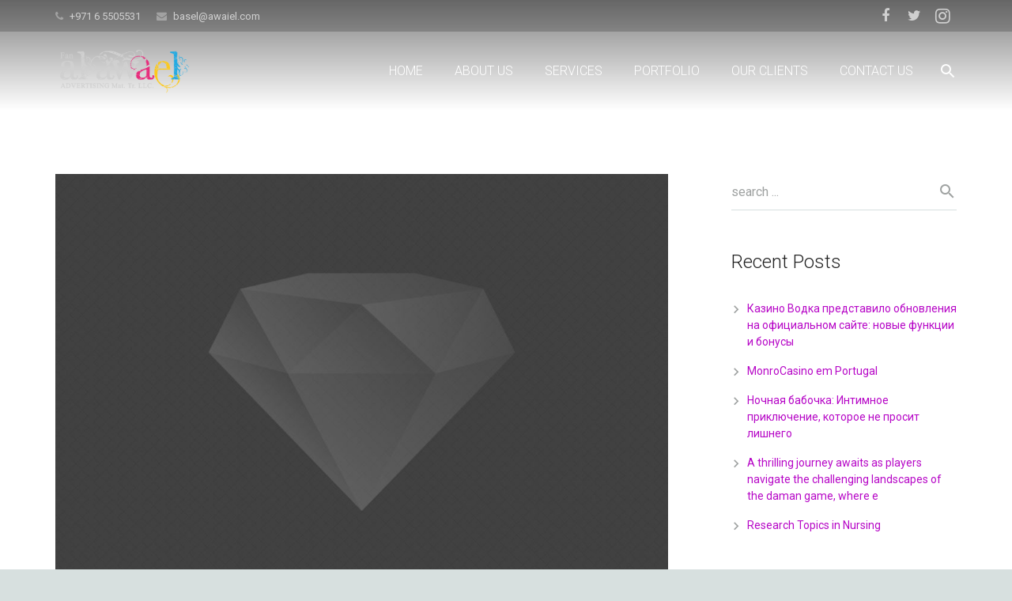

--- FILE ---
content_type: text/html; charset=UTF-8
request_url: https://awaiel.com/photography-science/
body_size: 20886
content:
<!DOCTYPE HTML>
<html class="" lang="en-US">
<head>
	<meta charset="UTF-8">

		<title>Photography is the Science</title>

	<meta name='robots' content='max-image-preview:large' />
<link rel='dns-prefetch' href='//fonts.googleapis.com' />
<link rel="alternate" type="application/rss+xml" title="Al Awaiel Press &raquo; Feed" href="https://awaiel.com/feed/" />
<link rel="alternate" type="application/rss+xml" title="Al Awaiel Press &raquo; Comments Feed" href="https://awaiel.com/comments/feed/" />
<link rel="alternate" type="application/rss+xml" title="Al Awaiel Press &raquo; Photography is the Science Comments Feed" href="https://awaiel.com/photography-science/feed/" />
<meta name="viewport" content="width=device-width, initial-scale=1">
<meta name="SKYPE_TOOLBAR" content="SKYPE_TOOLBAR_PARSER_COMPATIBLE">
<meta name="og:title" content="Photography is the Science">
<meta name="og:type" content="website">
<meta name="og:url" content="https://awaiel.com/photography-science/">
<meta name="og:image" content="https://awaiel.com/wp-content/uploads/2015/07/us-placeholder-landscape-300x200.jpg">
<meta name="og:description" content="Lorem ipsum dolor sit amet, consectetur adipiscing elit. Morbi sagittis, sem quis lacinia faucibus, orci ipsum gravida tortor, vel interdum mi sapien ut justo. Nulla varius consequat magna, id molestie ipsum volutpat quis. Suspendisse consectetur fringilla suctus. Pellentesque ipsum erat,...">
<script type="text/javascript">
/* <![CDATA[ */
window._wpemojiSettings = {"baseUrl":"https:\/\/s.w.org\/images\/core\/emoji\/15.0.3\/72x72\/","ext":".png","svgUrl":"https:\/\/s.w.org\/images\/core\/emoji\/15.0.3\/svg\/","svgExt":".svg","source":{"concatemoji":"https:\/\/awaiel.com\/wp-includes\/js\/wp-emoji-release.min.js?ver=6.6.4"}};
/*! This file is auto-generated */
!function(i,n){var o,s,e;function c(e){try{var t={supportTests:e,timestamp:(new Date).valueOf()};sessionStorage.setItem(o,JSON.stringify(t))}catch(e){}}function p(e,t,n){e.clearRect(0,0,e.canvas.width,e.canvas.height),e.fillText(t,0,0);var t=new Uint32Array(e.getImageData(0,0,e.canvas.width,e.canvas.height).data),r=(e.clearRect(0,0,e.canvas.width,e.canvas.height),e.fillText(n,0,0),new Uint32Array(e.getImageData(0,0,e.canvas.width,e.canvas.height).data));return t.every(function(e,t){return e===r[t]})}function u(e,t,n){switch(t){case"flag":return n(e,"\ud83c\udff3\ufe0f\u200d\u26a7\ufe0f","\ud83c\udff3\ufe0f\u200b\u26a7\ufe0f")?!1:!n(e,"\ud83c\uddfa\ud83c\uddf3","\ud83c\uddfa\u200b\ud83c\uddf3")&&!n(e,"\ud83c\udff4\udb40\udc67\udb40\udc62\udb40\udc65\udb40\udc6e\udb40\udc67\udb40\udc7f","\ud83c\udff4\u200b\udb40\udc67\u200b\udb40\udc62\u200b\udb40\udc65\u200b\udb40\udc6e\u200b\udb40\udc67\u200b\udb40\udc7f");case"emoji":return!n(e,"\ud83d\udc26\u200d\u2b1b","\ud83d\udc26\u200b\u2b1b")}return!1}function f(e,t,n){var r="undefined"!=typeof WorkerGlobalScope&&self instanceof WorkerGlobalScope?new OffscreenCanvas(300,150):i.createElement("canvas"),a=r.getContext("2d",{willReadFrequently:!0}),o=(a.textBaseline="top",a.font="600 32px Arial",{});return e.forEach(function(e){o[e]=t(a,e,n)}),o}function t(e){var t=i.createElement("script");t.src=e,t.defer=!0,i.head.appendChild(t)}"undefined"!=typeof Promise&&(o="wpEmojiSettingsSupports",s=["flag","emoji"],n.supports={everything:!0,everythingExceptFlag:!0},e=new Promise(function(e){i.addEventListener("DOMContentLoaded",e,{once:!0})}),new Promise(function(t){var n=function(){try{var e=JSON.parse(sessionStorage.getItem(o));if("object"==typeof e&&"number"==typeof e.timestamp&&(new Date).valueOf()<e.timestamp+604800&&"object"==typeof e.supportTests)return e.supportTests}catch(e){}return null}();if(!n){if("undefined"!=typeof Worker&&"undefined"!=typeof OffscreenCanvas&&"undefined"!=typeof URL&&URL.createObjectURL&&"undefined"!=typeof Blob)try{var e="postMessage("+f.toString()+"("+[JSON.stringify(s),u.toString(),p.toString()].join(",")+"));",r=new Blob([e],{type:"text/javascript"}),a=new Worker(URL.createObjectURL(r),{name:"wpTestEmojiSupports"});return void(a.onmessage=function(e){c(n=e.data),a.terminate(),t(n)})}catch(e){}c(n=f(s,u,p))}t(n)}).then(function(e){for(var t in e)n.supports[t]=e[t],n.supports.everything=n.supports.everything&&n.supports[t],"flag"!==t&&(n.supports.everythingExceptFlag=n.supports.everythingExceptFlag&&n.supports[t]);n.supports.everythingExceptFlag=n.supports.everythingExceptFlag&&!n.supports.flag,n.DOMReady=!1,n.readyCallback=function(){n.DOMReady=!0}}).then(function(){return e}).then(function(){var e;n.supports.everything||(n.readyCallback(),(e=n.source||{}).concatemoji?t(e.concatemoji):e.wpemoji&&e.twemoji&&(t(e.twemoji),t(e.wpemoji)))}))}((window,document),window._wpemojiSettings);
/* ]]> */
</script>
<style id='wp-emoji-styles-inline-css' type='text/css'>

	img.wp-smiley, img.emoji {
		display: inline !important;
		border: none !important;
		box-shadow: none !important;
		height: 1em !important;
		width: 1em !important;
		margin: 0 0.07em !important;
		vertical-align: -0.1em !important;
		background: none !important;
		padding: 0 !important;
	}
</style>
<link rel='stylesheet' id='wp-block-library-css' href='https://awaiel.com/wp-includes/css/dist/block-library/style.min.css?ver=6.6.4' type='text/css' media='all' />
<style id='classic-theme-styles-inline-css' type='text/css'>
/*! This file is auto-generated */
.wp-block-button__link{color:#fff;background-color:#32373c;border-radius:9999px;box-shadow:none;text-decoration:none;padding:calc(.667em + 2px) calc(1.333em + 2px);font-size:1.125em}.wp-block-file__button{background:#32373c;color:#fff;text-decoration:none}
</style>
<style id='global-styles-inline-css' type='text/css'>
:root{--wp--preset--aspect-ratio--square: 1;--wp--preset--aspect-ratio--4-3: 4/3;--wp--preset--aspect-ratio--3-4: 3/4;--wp--preset--aspect-ratio--3-2: 3/2;--wp--preset--aspect-ratio--2-3: 2/3;--wp--preset--aspect-ratio--16-9: 16/9;--wp--preset--aspect-ratio--9-16: 9/16;--wp--preset--color--black: #000000;--wp--preset--color--cyan-bluish-gray: #abb8c3;--wp--preset--color--white: #ffffff;--wp--preset--color--pale-pink: #f78da7;--wp--preset--color--vivid-red: #cf2e2e;--wp--preset--color--luminous-vivid-orange: #ff6900;--wp--preset--color--luminous-vivid-amber: #fcb900;--wp--preset--color--light-green-cyan: #7bdcb5;--wp--preset--color--vivid-green-cyan: #00d084;--wp--preset--color--pale-cyan-blue: #8ed1fc;--wp--preset--color--vivid-cyan-blue: #0693e3;--wp--preset--color--vivid-purple: #9b51e0;--wp--preset--gradient--vivid-cyan-blue-to-vivid-purple: linear-gradient(135deg,rgba(6,147,227,1) 0%,rgb(155,81,224) 100%);--wp--preset--gradient--light-green-cyan-to-vivid-green-cyan: linear-gradient(135deg,rgb(122,220,180) 0%,rgb(0,208,130) 100%);--wp--preset--gradient--luminous-vivid-amber-to-luminous-vivid-orange: linear-gradient(135deg,rgba(252,185,0,1) 0%,rgba(255,105,0,1) 100%);--wp--preset--gradient--luminous-vivid-orange-to-vivid-red: linear-gradient(135deg,rgba(255,105,0,1) 0%,rgb(207,46,46) 100%);--wp--preset--gradient--very-light-gray-to-cyan-bluish-gray: linear-gradient(135deg,rgb(238,238,238) 0%,rgb(169,184,195) 100%);--wp--preset--gradient--cool-to-warm-spectrum: linear-gradient(135deg,rgb(74,234,220) 0%,rgb(151,120,209) 20%,rgb(207,42,186) 40%,rgb(238,44,130) 60%,rgb(251,105,98) 80%,rgb(254,248,76) 100%);--wp--preset--gradient--blush-light-purple: linear-gradient(135deg,rgb(255,206,236) 0%,rgb(152,150,240) 100%);--wp--preset--gradient--blush-bordeaux: linear-gradient(135deg,rgb(254,205,165) 0%,rgb(254,45,45) 50%,rgb(107,0,62) 100%);--wp--preset--gradient--luminous-dusk: linear-gradient(135deg,rgb(255,203,112) 0%,rgb(199,81,192) 50%,rgb(65,88,208) 100%);--wp--preset--gradient--pale-ocean: linear-gradient(135deg,rgb(255,245,203) 0%,rgb(182,227,212) 50%,rgb(51,167,181) 100%);--wp--preset--gradient--electric-grass: linear-gradient(135deg,rgb(202,248,128) 0%,rgb(113,206,126) 100%);--wp--preset--gradient--midnight: linear-gradient(135deg,rgb(2,3,129) 0%,rgb(40,116,252) 100%);--wp--preset--font-size--small: 13px;--wp--preset--font-size--medium: 20px;--wp--preset--font-size--large: 36px;--wp--preset--font-size--x-large: 42px;--wp--preset--spacing--20: 0.44rem;--wp--preset--spacing--30: 0.67rem;--wp--preset--spacing--40: 1rem;--wp--preset--spacing--50: 1.5rem;--wp--preset--spacing--60: 2.25rem;--wp--preset--spacing--70: 3.38rem;--wp--preset--spacing--80: 5.06rem;--wp--preset--shadow--natural: 6px 6px 9px rgba(0, 0, 0, 0.2);--wp--preset--shadow--deep: 12px 12px 50px rgba(0, 0, 0, 0.4);--wp--preset--shadow--sharp: 6px 6px 0px rgba(0, 0, 0, 0.2);--wp--preset--shadow--outlined: 6px 6px 0px -3px rgba(255, 255, 255, 1), 6px 6px rgba(0, 0, 0, 1);--wp--preset--shadow--crisp: 6px 6px 0px rgba(0, 0, 0, 1);}:where(.is-layout-flex){gap: 0.5em;}:where(.is-layout-grid){gap: 0.5em;}body .is-layout-flex{display: flex;}.is-layout-flex{flex-wrap: wrap;align-items: center;}.is-layout-flex > :is(*, div){margin: 0;}body .is-layout-grid{display: grid;}.is-layout-grid > :is(*, div){margin: 0;}:where(.wp-block-columns.is-layout-flex){gap: 2em;}:where(.wp-block-columns.is-layout-grid){gap: 2em;}:where(.wp-block-post-template.is-layout-flex){gap: 1.25em;}:where(.wp-block-post-template.is-layout-grid){gap: 1.25em;}.has-black-color{color: var(--wp--preset--color--black) !important;}.has-cyan-bluish-gray-color{color: var(--wp--preset--color--cyan-bluish-gray) !important;}.has-white-color{color: var(--wp--preset--color--white) !important;}.has-pale-pink-color{color: var(--wp--preset--color--pale-pink) !important;}.has-vivid-red-color{color: var(--wp--preset--color--vivid-red) !important;}.has-luminous-vivid-orange-color{color: var(--wp--preset--color--luminous-vivid-orange) !important;}.has-luminous-vivid-amber-color{color: var(--wp--preset--color--luminous-vivid-amber) !important;}.has-light-green-cyan-color{color: var(--wp--preset--color--light-green-cyan) !important;}.has-vivid-green-cyan-color{color: var(--wp--preset--color--vivid-green-cyan) !important;}.has-pale-cyan-blue-color{color: var(--wp--preset--color--pale-cyan-blue) !important;}.has-vivid-cyan-blue-color{color: var(--wp--preset--color--vivid-cyan-blue) !important;}.has-vivid-purple-color{color: var(--wp--preset--color--vivid-purple) !important;}.has-black-background-color{background-color: var(--wp--preset--color--black) !important;}.has-cyan-bluish-gray-background-color{background-color: var(--wp--preset--color--cyan-bluish-gray) !important;}.has-white-background-color{background-color: var(--wp--preset--color--white) !important;}.has-pale-pink-background-color{background-color: var(--wp--preset--color--pale-pink) !important;}.has-vivid-red-background-color{background-color: var(--wp--preset--color--vivid-red) !important;}.has-luminous-vivid-orange-background-color{background-color: var(--wp--preset--color--luminous-vivid-orange) !important;}.has-luminous-vivid-amber-background-color{background-color: var(--wp--preset--color--luminous-vivid-amber) !important;}.has-light-green-cyan-background-color{background-color: var(--wp--preset--color--light-green-cyan) !important;}.has-vivid-green-cyan-background-color{background-color: var(--wp--preset--color--vivid-green-cyan) !important;}.has-pale-cyan-blue-background-color{background-color: var(--wp--preset--color--pale-cyan-blue) !important;}.has-vivid-cyan-blue-background-color{background-color: var(--wp--preset--color--vivid-cyan-blue) !important;}.has-vivid-purple-background-color{background-color: var(--wp--preset--color--vivid-purple) !important;}.has-black-border-color{border-color: var(--wp--preset--color--black) !important;}.has-cyan-bluish-gray-border-color{border-color: var(--wp--preset--color--cyan-bluish-gray) !important;}.has-white-border-color{border-color: var(--wp--preset--color--white) !important;}.has-pale-pink-border-color{border-color: var(--wp--preset--color--pale-pink) !important;}.has-vivid-red-border-color{border-color: var(--wp--preset--color--vivid-red) !important;}.has-luminous-vivid-orange-border-color{border-color: var(--wp--preset--color--luminous-vivid-orange) !important;}.has-luminous-vivid-amber-border-color{border-color: var(--wp--preset--color--luminous-vivid-amber) !important;}.has-light-green-cyan-border-color{border-color: var(--wp--preset--color--light-green-cyan) !important;}.has-vivid-green-cyan-border-color{border-color: var(--wp--preset--color--vivid-green-cyan) !important;}.has-pale-cyan-blue-border-color{border-color: var(--wp--preset--color--pale-cyan-blue) !important;}.has-vivid-cyan-blue-border-color{border-color: var(--wp--preset--color--vivid-cyan-blue) !important;}.has-vivid-purple-border-color{border-color: var(--wp--preset--color--vivid-purple) !important;}.has-vivid-cyan-blue-to-vivid-purple-gradient-background{background: var(--wp--preset--gradient--vivid-cyan-blue-to-vivid-purple) !important;}.has-light-green-cyan-to-vivid-green-cyan-gradient-background{background: var(--wp--preset--gradient--light-green-cyan-to-vivid-green-cyan) !important;}.has-luminous-vivid-amber-to-luminous-vivid-orange-gradient-background{background: var(--wp--preset--gradient--luminous-vivid-amber-to-luminous-vivid-orange) !important;}.has-luminous-vivid-orange-to-vivid-red-gradient-background{background: var(--wp--preset--gradient--luminous-vivid-orange-to-vivid-red) !important;}.has-very-light-gray-to-cyan-bluish-gray-gradient-background{background: var(--wp--preset--gradient--very-light-gray-to-cyan-bluish-gray) !important;}.has-cool-to-warm-spectrum-gradient-background{background: var(--wp--preset--gradient--cool-to-warm-spectrum) !important;}.has-blush-light-purple-gradient-background{background: var(--wp--preset--gradient--blush-light-purple) !important;}.has-blush-bordeaux-gradient-background{background: var(--wp--preset--gradient--blush-bordeaux) !important;}.has-luminous-dusk-gradient-background{background: var(--wp--preset--gradient--luminous-dusk) !important;}.has-pale-ocean-gradient-background{background: var(--wp--preset--gradient--pale-ocean) !important;}.has-electric-grass-gradient-background{background: var(--wp--preset--gradient--electric-grass) !important;}.has-midnight-gradient-background{background: var(--wp--preset--gradient--midnight) !important;}.has-small-font-size{font-size: var(--wp--preset--font-size--small) !important;}.has-medium-font-size{font-size: var(--wp--preset--font-size--medium) !important;}.has-large-font-size{font-size: var(--wp--preset--font-size--large) !important;}.has-x-large-font-size{font-size: var(--wp--preset--font-size--x-large) !important;}
:where(.wp-block-post-template.is-layout-flex){gap: 1.25em;}:where(.wp-block-post-template.is-layout-grid){gap: 1.25em;}
:where(.wp-block-columns.is-layout-flex){gap: 2em;}:where(.wp-block-columns.is-layout-grid){gap: 2em;}
:root :where(.wp-block-pullquote){font-size: 1.5em;line-height: 1.6;}
</style>
<link rel='stylesheet' id='us-font-1-css' href='https://fonts.googleapis.com/css?family=Roboto%3A300%2C400%2C700%2C400italic%2C500&#038;subset=latin&#038;ver=6.6.4' type='text/css' media='all' />
<link rel='stylesheet' id='us-base-css' href='//awaiel.com/wp-content/themes/Zephyr/framework/css/us-base.css?ver=3.0' type='text/css' media='all' />
<link rel='stylesheet' id='us-font-awesome-css' href='//awaiel.com/wp-content/themes/Zephyr/framework/css/font-awesome.css?ver=4.6.3' type='text/css' media='all' />
<link rel='stylesheet' id='us-font-mdfi-css' href='//awaiel.com/wp-content/themes/Zephyr/framework/css/font-mdfi.css?ver=1' type='text/css' media='all' />
<link rel='stylesheet' id='us-style-css' href='//awaiel.com/wp-content/themes/Zephyr/css/style.css?ver=3.0' type='text/css' media='all' />
<link rel='stylesheet' id='us-responsive-css' href='//awaiel.com/wp-content/themes/Zephyr/css/responsive.css?ver=3.0' type='text/css' media='all' />
<script type="text/javascript" src="https://awaiel.com/wp-includes/js/jquery/jquery.min.js?ver=3.7.1" id="jquery-core-js"></script>
<script type="text/javascript" src="https://awaiel.com/wp-includes/js/jquery/jquery-migrate.min.js?ver=3.4.1" id="jquery-migrate-js"></script>
<link rel="https://api.w.org/" href="https://awaiel.com/wp-json/" /><link rel="alternate" title="JSON" type="application/json" href="https://awaiel.com/wp-json/wp/v2/posts/286" /><link rel="EditURI" type="application/rsd+xml" title="RSD" href="https://awaiel.com/xmlrpc.php?rsd" />
<meta name="generator" content="WordPress 6.6.4" />
<link rel="canonical" href="https://awaiel.com/photography-science/" />
<link rel='shortlink' href='https://awaiel.com/?p=286' />
<link rel="alternate" title="oEmbed (JSON)" type="application/json+oembed" href="https://awaiel.com/wp-json/oembed/1.0/embed?url=https%3A%2F%2Fawaiel.com%2Fphotography-science%2F" />
<link rel="alternate" title="oEmbed (XML)" type="text/xml+oembed" href="https://awaiel.com/wp-json/oembed/1.0/embed?url=https%3A%2F%2Fawaiel.com%2Fphotography-science%2F&#038;format=xml" />
<style type="text/css">.recentcomments a{display:inline !important;padding:0 !important;margin:0 !important;}</style><meta name="generator" content="Powered by WPBakery Page Builder - drag and drop page builder for WordPress."/>
<meta name="generator" content="Powered by Slider Revolution 6.7.13 - responsive, Mobile-Friendly Slider Plugin for WordPress with comfortable drag and drop interface." />
<link rel="icon" href="https://awaiel.com/wp-content/uploads/2014/10/cropped-Logo-about-us-01-32x32.jpg" sizes="32x32" />
<link rel="icon" href="https://awaiel.com/wp-content/uploads/2014/10/cropped-Logo-about-us-01-192x192.jpg" sizes="192x192" />
<link rel="apple-touch-icon" href="https://awaiel.com/wp-content/uploads/2014/10/cropped-Logo-about-us-01-180x180.jpg" />
<meta name="msapplication-TileImage" content="https://awaiel.com/wp-content/uploads/2014/10/cropped-Logo-about-us-01-270x270.jpg" />
<script>function setREVStartSize(e){
			//window.requestAnimationFrame(function() {
				window.RSIW = window.RSIW===undefined ? window.innerWidth : window.RSIW;
				window.RSIH = window.RSIH===undefined ? window.innerHeight : window.RSIH;
				try {
					var pw = document.getElementById(e.c).parentNode.offsetWidth,
						newh;
					pw = pw===0 || isNaN(pw) || (e.l=="fullwidth" || e.layout=="fullwidth") ? window.RSIW : pw;
					e.tabw = e.tabw===undefined ? 0 : parseInt(e.tabw);
					e.thumbw = e.thumbw===undefined ? 0 : parseInt(e.thumbw);
					e.tabh = e.tabh===undefined ? 0 : parseInt(e.tabh);
					e.thumbh = e.thumbh===undefined ? 0 : parseInt(e.thumbh);
					e.tabhide = e.tabhide===undefined ? 0 : parseInt(e.tabhide);
					e.thumbhide = e.thumbhide===undefined ? 0 : parseInt(e.thumbhide);
					e.mh = e.mh===undefined || e.mh=="" || e.mh==="auto" ? 0 : parseInt(e.mh,0);
					if(e.layout==="fullscreen" || e.l==="fullscreen")
						newh = Math.max(e.mh,window.RSIH);
					else{
						e.gw = Array.isArray(e.gw) ? e.gw : [e.gw];
						for (var i in e.rl) if (e.gw[i]===undefined || e.gw[i]===0) e.gw[i] = e.gw[i-1];
						e.gh = e.el===undefined || e.el==="" || (Array.isArray(e.el) && e.el.length==0)? e.gh : e.el;
						e.gh = Array.isArray(e.gh) ? e.gh : [e.gh];
						for (var i in e.rl) if (e.gh[i]===undefined || e.gh[i]===0) e.gh[i] = e.gh[i-1];
											
						var nl = new Array(e.rl.length),
							ix = 0,
							sl;
						e.tabw = e.tabhide>=pw ? 0 : e.tabw;
						e.thumbw = e.thumbhide>=pw ? 0 : e.thumbw;
						e.tabh = e.tabhide>=pw ? 0 : e.tabh;
						e.thumbh = e.thumbhide>=pw ? 0 : e.thumbh;
						for (var i in e.rl) nl[i] = e.rl[i]<window.RSIW ? 0 : e.rl[i];
						sl = nl[0];
						for (var i in nl) if (sl>nl[i] && nl[i]>0) { sl = nl[i]; ix=i;}
						var m = pw>(e.gw[ix]+e.tabw+e.thumbw) ? 1 : (pw-(e.tabw+e.thumbw)) / (e.gw[ix]);
						newh =  (e.gh[ix] * m) + (e.tabh + e.thumbh);
					}
					var el = document.getElementById(e.c);
					if (el!==null && el) el.style.height = newh+"px";
					el = document.getElementById(e.c+"_wrapper");
					if (el!==null && el) {
						el.style.height = newh+"px";
						el.style.display = "block";
					}
				} catch(e){
					console.log("Failure at Presize of Slider:" + e)
				}
			//});
		  };</script>
<noscript><style> .wpb_animate_when_almost_visible { opacity: 1; }</style></noscript>
			<style id='us-theme-options-css' type="text/css">body {font-family:"Roboto", sans-serif;font-size:14px;line-height:24px;font-weight:400;}.w-blog-post {font-size:14px;}.w-nav .menu-item-language,.w-nav-item {font-family:"Roboto", sans-serif;font-weight:300;}h1, h2, h3, h4, h5, h6,.w-blog-post.format-quote blockquote,.w-counter-number,.w-pricing-item-price,.w-tabs-item-title,.ult_price_figure,.ult_countdown-amount,.ultb3-box .ultb3-title,.stats-block .stats-desc .stats-number {font-family:"Roboto", sans-serif;font-weight:300;}h1 {font-size:40px;letter-spacing:0px;}h2 {font-size:34px;letter-spacing:0px;}h3 {font-size:28px;letter-spacing:0px;}h4,.widgettitle,.comment-reply-title,.woocommerce #reviews h2,.woocommerce .related > h2,.woocommerce .upsells > h2,.woocommerce .cross-sells > h2 {font-size:24px;letter-spacing:0px;}h5,.w-blog:not(.cols_1) .w-blog-list .w-blog-post-title {font-size:20px;letter-spacing:0px;}h6 {font-size:18px;letter-spacing:0px;}@media (max-width:767px) {body {font-size:15px;line-height:26px;}.w-blog-post {font-size:15px;}h1 {font-size:30px;}h2 {font-size:26px;}h3 {font-size:22px;}h4,.widgettitle,.comment-reply-title,.woocommerce #reviews h2,.woocommerce .related > h2,.woocommerce .upsells > h2,.woocommerce .cross-sells > h2 {font-size:20px;}h5 {font-size:18px;}h6 {font-size:16px;}}body,.header_hor .l-header.pos_fixed {min-width:1300px;}.l-canvas.type_boxed,.l-canvas.type_boxed .l-subheader,.l-canvas.type_boxed ~ .l-footer .l-subfooter {max-width:1300px;}.header_hor .l-subheader-h,.l-titlebar-h,.l-main-h,.l-section-h,.l-subfooter-h,.w-tabs-section-content-h,.w-blog-post-body {max-width:1140px;}.l-sidebar {width:25%;}.l-content {width:68%;}@media (max-width:767px) {.g-cols.offset_none,.g-cols.offset_none > div {display:block;}.g-cols > div {width:100% !important;margin-left:0 !important;margin-right:0 !important;margin-bottom:30px;}.l-subfooter.at_top .g-cols > div {margin-bottom:10px;}.g-cols.offset_none > div,.g-cols > div:last-child {margin-bottom:0 !important;}}@media (min-width:901px) {.header_hor .l-subheader.at_top {line-height:40px;height:40px;}.header_hor .l-header.sticky .l-subheader.at_top {line-height:0px;height:0px;overflow:hidden;}.header_hor .l-subheader.at_middle {line-height:100px;height:100px;}.header_hor .l-header.sticky .l-subheader.at_middle {line-height:49px;height:49px;}.l-subheader.at_bottom { display:none; }.header_hor .l-subheader.at_bottom {line-height:40px;height:40px;}.header_hor .l-header.sticky .l-subheader.at_bottom {line-height:40px;height:40px;}.header_hor .l-header.pos_fixed ~ .l-titlebar,.header_hor .l-canvas.titlebar_none.sidebar_left .l-header.pos_fixed ~ .l-main,.header_hor .l-canvas.titlebar_none.sidebar_right .l-header.pos_fixed ~ .l-main,.header_hor .l-canvas.titlebar_none.sidebar_none .l-header.pos_fixed ~ .l-main .l-section:first-child,.header_hor .l-header.pos_static.bg_transparent ~ .l-titlebar,.header_hor .l-canvas.titlebar_none.sidebar_left .l-header.pos_static.bg_transparent ~ .l-main,.header_hor .l-canvas.titlebar_none.sidebar_right .l-header.pos_static.bg_transparent ~ .l-main,.header_hor .l-canvas.titlebar_none.sidebar_none .l-header.pos_static.bg_transparent ~ .l-main .l-section:first-child {padding-top:140px;}.header_hor .l-header.pos_static.bg_solid + .l-main .l-section.preview_trendy .w-blog-post-preview {top:-140px;}.header_ver {padding-left:300px;position:relative;}.rtl.header_ver {padding-left:0;padding-right:300px;}.header_ver .l-header,.header_ver .l-header .w-cart-notification {width:300px;}.header_ver .l-navigation-item.to_next {left:100px;}.no-touch .header_ver .l-navigation-item.to_next:hover {left:300px;}.rtl.header_ver .l-navigation-item.to_next {right:100px;}.no-touch .rtl.header_ver .l-navigation-item.to_next:hover {right:300px;}.header_ver .w-nav.type_desktop [class*="columns"] .w-nav-list.level_2 {width:calc(100vw - 300px);max-width:980px;}}@media (min-width:601px) and (max-width:900px) {.header_hor .l-subheader.at_top {line-height:36px;height:36px;}.header_hor .l-header.sticky .l-subheader.at_top {line-height:0px;height:0px;overflow:hidden;}.header_hor .l-subheader.at_middle {line-height:80px;height:80px;}.header_hor .l-header.sticky .l-subheader.at_middle {line-height:60px;height:60px;}.l-subheader.at_bottom { display:none; }.header_hor .l-subheader.at_bottom {line-height:50px;height:50px;}.header_hor .l-header.sticky .l-subheader.at_bottom {line-height:50px;height:50px;}.header_hor .l-header.pos_fixed ~ .l-titlebar,.header_hor .l-canvas.titlebar_none.sidebar_left .l-header.pos_fixed ~ .l-main,.header_hor .l-canvas.titlebar_none.sidebar_right .l-header.pos_fixed ~ .l-main,.header_hor .l-canvas.titlebar_none.sidebar_none .l-header.pos_fixed ~ .l-main .l-section:first-child,.header_hor .l-header.pos_static.bg_transparent ~ .l-titlebar,.header_hor .l-canvas.titlebar_none.sidebar_left .l-header.pos_static.bg_transparent ~ .l-main,.header_hor .l-canvas.titlebar_none.sidebar_right .l-header.pos_static.bg_transparent ~ .l-main,.header_hor .l-canvas.titlebar_none.sidebar_none .l-header.pos_static.bg_transparent ~ .l-main .l-section:first-child {padding-top:116px;}.header_hor .l-header.pos_static.bg_solid + .l-main .l-section.preview_trendy .w-blog-post-preview {top:-116px;}.header_ver .l-header {width:300px;}}@media (max-width:600px) {.l-subheader.at_top { display:none; }.header_hor .l-subheader.at_top {line-height:36px;height:36px;}.header_hor .l-header.sticky .l-subheader.at_top {line-height:0px;height:0px;overflow:hidden;}.header_hor .l-subheader.at_middle {line-height:50px;height:50px;}.header_hor .l-header.sticky .l-subheader.at_middle {line-height:50px;height:50px;}.l-subheader.at_bottom { display:none; }.header_hor .l-subheader.at_bottom {line-height:50px;height:50px;}.header_hor .l-header.sticky .l-subheader.at_bottom {line-height:50px;height:50px;}.header_hor .l-header.pos_fixed ~ .l-titlebar,.header_hor .l-canvas.titlebar_none.sidebar_left .l-header.pos_fixed ~ .l-main,.header_hor .l-canvas.titlebar_none.sidebar_right .l-header.pos_fixed ~ .l-main,.header_hor .l-canvas.titlebar_none.sidebar_none .l-header.pos_fixed ~ .l-main .l-section:first-child,.header_hor .l-header.pos_static.bg_transparent ~ .l-titlebar,.header_hor .l-canvas.titlebar_none.sidebar_left .l-header.pos_static.bg_transparent ~ .l-main,.header_hor .l-canvas.titlebar_none.sidebar_right .l-header.pos_static.bg_transparent ~ .l-main,.header_hor .l-canvas.titlebar_none.sidebar_none .l-header.pos_static.bg_transparent ~ .l-main .l-section:first-child {padding-top:50px;}.header_hor .l-header.pos_static.bg_solid + .l-main .l-section.preview_trendy .w-blog-post-preview {top:-50px;}}@media (min-width:901px) {.ush_image_1 { height:61px; }.l-header.sticky .ush_image_1 { height:30px; }}@media (min-width:601px) and (max-width:900px) {.ush_image_1 { height:30px; }.l-header.sticky .ush_image_1 { height:30px; }}@media (max-width:600px) {.ush_image_1 { height:30px; }.l-header.sticky .ush_image_1 { height:30px; }}.ush_text_1 .w-text-value { color:; }@media (min-width:901px) {.ush_text_1 { font-size:27px; }}@media (min-width:601px) and (max-width:900px) {.ush_text_1 { font-size:24px; }}@media (max-width:600px) {.ush_text_1 { font-size:20px; }}.ush_text_1 { white-space:nowrap; }.ush_text_2 .w-text-value { color:; }@media (min-width:901px) {.ush_text_2 { font-size:13px; }}@media (min-width:601px) and (max-width:900px) {.ush_text_2 { font-size:13px; }}@media (max-width:600px) {.ush_text_2 { font-size:13px; }}.ush_text_2 { white-space:nowrap; }.ush_text_3 .w-text-value { color:; }@media (min-width:901px) {.ush_text_3 { font-size:13px; }}@media (min-width:601px) and (max-width:900px) {.ush_text_3 { font-size:13px; }}@media (max-width:600px) {.ush_text_3 { font-size:13px; }}.ush_text_3 { white-space:nowrap; }.ush_text_4 .w-text-value { color:; }@media (min-width:901px) {.ush_text_4 { font-size:13px; }}@media (min-width:601px) and (max-width:900px) {.ush_text_4 { font-size:13px; }}@media (max-width:600px) {.ush_text_4 { font-size:13px; }}.ush_text_4 { white-space:nowrap; }.header_hor .ush_menu_1.type_desktop .w-nav-list.level_1 > .menu-item > a {padding:0 20px;}.header_ver .ush_menu_1.type_desktop {line-height:40px;}.ush_menu_1.type_desktop .btn.w-nav-item.level_1 > .w-nav-anchor {margin:10px;}.ush_menu_1.type_desktop .w-nav-list.level_1 > .menu-item > a,.ush_menu_1.type_desktop [class*="columns"] .menu-item-has-children .w-nav-anchor.level_2 {font-size:16px;}.ush_menu_1.type_desktop .submenu-languages .menu-item-language > a,.ush_menu_1.type_desktop .w-nav-anchor:not(.level_1) {font-size:15px;}.ush_menu_1.type_mobile .w-nav-anchor.level_1 {font-size:15px;}.ush_menu_1.type_mobile .menu-item-language > a,.ush_menu_1.type_mobile .w-nav-anchor:not(.level_1) {font-size:14px;}@media (min-width:901px) {.ush_search_1.layout_simple {max-width:240px;}.ush_search_1.layout_modern.active {width:240px;}}@media (min-width:601px) and (max-width:900px) {.ush_search_1.layout_simple {max-width:200px;}.ush_search_1.layout_modern.active {width:200px;}}@media (min-width:901px) {.ush_socials_1 {font-size:18px;}}@media (min-width:601px) and (max-width:900px) {.ush_socials_1 {font-size:18px;}}@media (max-width:600px) {.ush_socials_1 {font-size:18px;}}.ush_socials_1 .custom .w-socials-item-link-hover {background-color:#1abc9c;}.ush_socials_1.style_colored .custom .w-socials-item-link {color:#1abc9c;}@media (min-width:901px) {.ush_dropdown_1 .w-dropdown-h {font-size:13px;}}@media (min-width:601px) and (max-width:900px) {.ush_dropdown_1 .w-dropdown-h {font-size:13px;}}@media (max-width:600px) {.ush_dropdown_1 .w-dropdown-h {font-size:13px;}}@media (min-width:901px) {.ush_cart_1 .w-cart-link {font-size:20px;}}@media (min-width:601px) and (max-width:900px) {.ush_cart_1 .w-cart-link {font-size:20px;}}@media (max-width:600px) {.ush_cart_1 .w-cart-link {font-size:20px;}}.l-body {background-color:#d7e0df;}.l-subheader.at_top,.l-subheader.at_top .w-dropdown-list,.header_hor .l-subheader.at_top .type_mobile .w-nav-list.level_1 {background-color:#b708c7;}.l-subheader.at_top,.l-subheader.at_top .w-dropdown.active,.header_hor .l-subheader.at_top .type_mobile .w-nav-list.level_1 {color:#ffffff;}.no-touch .l-subheader.at_top a:hover,.no-touch .l-subheader.at_top .w-cart-quantity,.no-touch .l-header.bg_transparent .l-subheader.at_top .w-dropdown.active a:hover {color:#4d0354;}.header_ver .l-header,.header_hor .l-subheader.at_middle,.l-subheader.at_middle .w-dropdown-list,.header_hor .l-subheader.at_middle .type_mobile .w-nav-list.level_1 {background-color:#000000;}.l-subheader.at_middle,.l-subheader.at_middle .w-dropdown.active,.header_hor .l-subheader.at_middle .type_mobile .w-nav-list.level_1 {color:#ffffff;}.no-touch .l-subheader.at_middle a:hover,.no-touch .l-subheader.at_middle .w-cart-quantity,.no-touch .l-header.bg_transparent .l-subheader.at_middle .w-dropdown.active a:hover {color:#ffffff;}.l-subheader.at_bottom,.l-subheader.at_bottom .w-dropdown-list,.header_hor .l-subheader.at_bottom .type_mobile .w-nav-list.level_1 {background-color:#b708c7;}.l-subheader.at_bottom,.l-subheader.at_bottom .w-dropdown.active,.header_hor .l-subheader.at_bottom .type_mobile .w-nav-list.level_1 {color:#b2dfdb;}.no-touch .l-subheader.at_bottom a:hover,.no-touch .l-subheader.at_bottom .w-cart-quantity,.no-touch .l-header.bg_transparent .l-subheader.at_bottom .w-dropdown.active a:hover {color:#ffffff;}.l-header.bg_transparent:not(.sticky) .l-subheader {color:#ffffff;}.no-touch .l-header.bg_transparent:not(.sticky) a:not(.w-nav-anchor):hover,.no-touch .l-header.bg_transparent:not(.sticky) .type_desktop .menu-item-language > a:hover,.no-touch .l-header.bg_transparent:not(.sticky) .type_desktop .menu-item-language:hover > a,.no-touch .l-header.bg_transparent:not(.sticky) .type_desktop .w-nav-item.level_1:hover > .w-nav-anchor {color:#ffffff;}.l-header.bg_transparent:not(.sticky) .w-nav-title:after {background-color:#ffffff;}.w-search-form {background-color:#b708c7;color:#ffffff;}.w-search.layout_fullscreen .w-search-background {background-color:#b708c7;}.w-search.layout_fullscreen input:focus + .w-form-row-field-bar:before,.w-search.layout_fullscreen input:focus + .w-form-row-field-bar:after {background-color:#ffffff;}.no-touch .w-nav.type_desktop .menu-item-language:hover > a,.no-touch .w-nav-item.level_1:hover > .w-nav-anchor {background-color:#b708c7;color:#ffffff;}.w-nav-title:after {background-color:#ffffff;}.w-nav-item.level_1.current-menu-item > .w-nav-anchor,.w-nav-item.level_1.current-menu-ancestor > .w-nav-anchor {background-color:;color:#d83ee6;}.l-header.bg_transparent:not(.sticky) .type_desktop .w-nav-item.level_1.current-menu-item > .w-nav-anchor,.l-header.bg_transparent:not(.sticky) .type_desktop .w-nav-item.level_1.current-menu-ancestor > .w-nav-anchor {color:#b708c7;}.w-nav.type_desktop .submenu-languages,.w-nav-list:not(.level_1) {background-color:#00897b;color:#ffffff;}.w-nav-anchor:not(.level_1) .ripple {background-color:#ffffff;}.no-touch .w-nav.type_desktop .submenu-languages .menu-item-language:hover > a,.no-touch .w-nav-item:not(.level_1):hover > .w-nav-anchor {background-color:#00796b;color:#ffffff;}.w-nav-item:not(.level_1).current-menu-item > .w-nav-anchor,.w-nav-item:not(.level_1).current-menu-ancestor > .w-nav-anchor {background-color:#00796b;color:#7dfadb;}.btn.w-menu-item,.btn.w-nav-item .w-nav-anchor.level_1 {background-color:#ffffff !important;color:#00897b !important;}.no-touch .btn.w-menu-item:hover,.no-touch .btn.w-nav-item .w-nav-anchor.level_1:hover {background-color:#ffffff !important;color:#00897b !important;}.l-preloader,.l-canvas,.w-blog.layout_masonry .w-blog-post-h,.w-cart-dropdown,.w-pricing.style_1 .w-pricing-item-h,.w-person.layout_card,#lang_sel ul ul,#lang_sel_click ul ul,#lang_sel_footer,.woocommerce .form-row .chosen-drop,.woocommerce-ordering:after,.woocommerce-type_2 .product-h,.no-touch .woocommerce-type_2 .product-meta,.woocommerce #payment .payment_box,.widget_layered_nav ul li.chosen,.wpcf7-form-control-wrap.type_select:after {background-color:#ffffff;}button.w-btn.color_contrast.style_raised,a.w-btn.color_contrast.style_raised,.w-iconbox.style_circle.color_contrast .w-iconbox-icon {color:#ffffff;}.l-section.color_alternate,.l-titlebar.color_alternate,.no-touch .l-titlebar .g-nav-item:hover,.l-section.for_blogpost .w-blog-post-preview,.l-section.for_author .l-section-h,.l-section.for_related .l-section-h,.l-canvas.sidebar_none .l-section.for_comments,.w-actionbox.color_light,.w-blog.layout_latest .w-blog-post-meta-date,.no-touch .w-btn.style_flat:hover,.no-touch .pagination a.page-numbers:hover,.g-filters-item .ripple,.w-form.for_protected,.w-iconbox.style_circle.color_light .w-iconbox-icon,.g-loadmore-btn,.no-touch .w-logos .owl-prev:hover,.no-touch .w-logos .owl-next:hover,.w-profile,.w-pricing.style_1 .w-pricing-item-header,.w-pricing.style_2 .w-pricing-item-h,.w-progbar-bar,.w-progbar.style_3 .w-progbar-bar:before,.w-progbar.style_3 .w-progbar-bar-count,.l-main .w-socials-item-link,.w-tabs-item .ripple,.w-tabs.layout_timeline .w-tabs-item,.w-testimonial.style_1,.widget_calendar #calendar_wrap,.no-touch .l-main .widget_nav_menu a:hover,.no-touch #lang_sel ul ul a:hover,.no-touch #lang_sel_click ul ul a:hover,.woocommerce .login,.woocommerce .checkout_coupon,.woocommerce .register,.no-touch .woocommerce-type_2 .product-h .button:hover,.woocommerce .variations_form,.woocommerce .variations_form .variations td.value:after,.woocommerce .comment-respond,.woocommerce .stars span a:after,.woocommerce .cart_totals,.no-touch .woocommerce .product-remove a:hover,.woocommerce .checkout #order_review,.woocommerce ul.order_details,.widget_shopping_cart,.widget_layered_nav ul,.smile-icon-timeline-wrap .timeline-wrapper .timeline-block,.smile-icon-timeline-wrap .timeline-feature-item.feat-item {background-color:#f2f7f7;}.timeline-wrapper .timeline-post-right .ult-timeline-arrow l,.timeline-wrapper .timeline-post-left .ult-timeline-arrow l,.timeline-feature-item.feat-item .ult-timeline-arrow l {border-color:#f2f7f7;}hr,td,th,input:not([type="submit"]),textarea,select,.l-section,.g-cols > div,.w-form-row-field input:focus,.w-form-row-field textarea:focus,.widget_search input[type="text"]:focus,.w-separator,.w-sharing-item,.w-tabs-list,.w-tabs-section,.w-tabs-section-header:before,.l-main .widget_nav_menu > div,.l-main .widget_nav_menu .menu-item a,#lang_sel a.lang_sel_sel,#lang_sel_click a.lang_sel_sel,.woocommerce .quantity.buttons_added input.qty,.woocommerce .quantity.buttons_added .plus,.woocommerce .quantity.buttons_added .minus,.woocommerce-tabs .tabs,.woocommerce .related,.woocommerce .upsells,.woocommerce .cross-sells,.woocommerce ul.order_details li,.woocommerce .shop_table.my_account_orders,.select2-container a.select2-choice,.smile-icon-timeline-wrap .timeline-line {border-color:#d7e0df;}.w-iconbox.style_default.color_light .w-iconbox-icon,.w-separator,.w-testimonial.style_2:before,.pagination .page-numbers,.woocommerce .star-rating:before {color:#d7e0df;}.no-touch .l-titlebar.color_alternate .g-nav-item:hover,button.w-btn.color_light.style_raised,a.w-btn.color_light.style_raised,.no-touch .color_alternate .w-btn.style_flat:hover,.no-touch .g-loadmore-btn:hover,.color_alternate .g-filters-item .ripple,.color_alternate .w-tabs-item .ripple,.no-touch .color_alternate .w-logos .owl-prev:hover,.no-touch .color_alternate .w-logos .owl-next:hover,.no-touch .color_alternate .pagination a.page-numbers:hover,.widget_price_filter .ui-slider:before {background-color:#d7e0df;}h1, h2, h3, h4, h5, h6,.w-counter-number,.w-progbar.color_custom .w-progbar-title {color:#212121;}.w-progbar.color_contrast .w-progbar-bar-h {background-color:#212121;}.l-canvas,button.w-btn.color_light.style_raised,a.w-btn.color_light.style_raised,.w-blog.layout_masonry .w-blog-post-h,.w-cart-dropdown,.w-iconbox.style_circle.color_light .w-iconbox-icon,.w-pricing-item-h,.w-person.layout_card,.w-tabs.layout_timeline .w-tabs-item,.w-testimonial.style_1,.woocommerce .form-row .chosen-drop,.woocommerce-type_2 .product-h {color:#3f4544;}button.w-btn.color_contrast.style_raised,a.w-btn.color_contrast.style_raised,.w-iconbox.style_circle.color_contrast .w-iconbox-icon {background-color:#3f4544;}a,.highlight_primary,.l-preloader,button.w-btn.color_primary.style_flat,a.w-btn.color_primary.style_flat,.w-counter.color_primary .w-counter-number,.w-iconbox.style_default.color_primary .w-iconbox-icon,.g-filters-item.active,.w-form-row.focused:before,.w-form-row.focused > i,.no-touch .w-sharing.type_simple.color_primary .w-sharing-item:hover .w-sharing-icon,.w-separator.color_primary,.w-tabs-item.active,.w-tabs-section.active .w-tabs-section-header,.l-main .widget_nav_menu .menu-item.current-menu-item > a,.no-touch .woocommerce-type_2 .product-h a.button,.woocommerce-tabs .tabs li.active,input[type="radio"]:checked + .wpcf7-list-item-label:before,input[type="checkbox"]:checked + .wpcf7-list-item-label:before {color:#b708c7;}.l-section.color_primary,.l-titlebar.color_primary,.no-touch .l-navigation-item:hover .l-navigation-item-arrow,.highlight_primary_bg,.w-actionbox.color_primary,.w-blog-post-preview-icon,button,input[type="submit"],a.w-btn.color_primary.style_raised,.pagination .page-numbers.current,.w-form-row.focused .w-form-row-field-bar:before,.w-form-row.focused .w-form-row-field-bar:after,.w-iconbox.style_circle.color_primary .w-iconbox-icon,.w-pricing.style_1 .type_featured .w-pricing-item-header,.w-pricing.style_2 .type_featured .w-pricing-item-h,.w-progbar.color_primary .w-progbar-bar-h,.w-sharing.type_solid.color_primary .w-sharing-item,.w-sharing.type_fixed.color_primary .w-sharing-item,.w-tabs-list-bar,.w-tabs.layout_timeline .w-tabs-item.active,.no-touch .w-tabs.layout_timeline .w-tabs-item:hover,.w-tabs.layout_timeline .w-tabs-section.active .w-tabs-section-header-h,.rsDefault .rsThumb.rsNavSelected,.woocommerce .button.alt,.woocommerce .button.checkout,.widget_price_filter .ui-slider-range,.widget_price_filter .ui-slider-handle,.smile-icon-timeline-wrap .timeline-separator-text .sep-text,.smile-icon-timeline-wrap .timeline-wrapper .timeline-dot,.smile-icon-timeline-wrap .timeline-feature-item .timeline-dot {background-color:#b708c7;}.l-content blockquote,.g-filters-item.active,input:focus,textarea:focus,.w-separator.color_primary,.woocommerce .quantity.buttons_added input.qty:focus,.validate-required.woocommerce-validated input:focus,.validate-required.woocommerce-invalid input:focus,.woocommerce .button.loading:before,.woocommerce .button.loading:after,.woocommerce .form-row .chosen-search input[type="text"]:focus,.woocommerce-tabs .tabs li.active,.select2-dropdown-open.select2-drop-above a.select2-choice {border-color:#b708c7;}input:focus,textarea:focus,.select2-dropdown-open a.select2-choice {box-shadow:0 -1px 0 0 #b708c7 inset;}.no-touch a:hover,.highlight_secondary,.no-touch .l-subheader .w-cart-dropdown a:hover,.no-touch a:hover + .w-blog-post-body .w-blog-post-title a,.no-touch .w-blog-post-title a:hover,.no-touch .w-blognav-prev:hover .w-blognav-title,.no-touch .w-blognav-next:hover .w-blognav-title,button.w-btn.color_secondary.style_flat,a.w-btn.color_secondary.style_flat,.w-counter.color_secondary .w-counter-number,.w-iconbox.style_default.color_secondary .w-iconbox-icon,.w-iconbox.style_default .w-iconbox-link:active .w-iconbox-icon,.no-touch .w-iconbox.style_default .w-iconbox-link:hover .w-iconbox-icon,.w-iconbox-link:active .w-iconbox-title,.no-touch .w-iconbox-link:hover .w-iconbox-title,.no-touch .w-sharing.type_simple.color_secondary .w-sharing-item:hover .w-sharing-icon,.w-separator.color_secondary,.no-touch .l-main .widget_tag_cloud a:hover,.no-touch .l-main .widget_product_tag_cloud .tagcloud a:hover,.woocommerce .star-rating span:before,.woocommerce .stars span a:after {color:#b708c7;}.l-section.color_secondary,.l-titlebar.color_secondary,.highlight_secondary_bg,.no-touch .w-blog.layout_tiles .w-blog-post-meta-category a:hover,.no-touch .l-section.preview_trendy .w-blog-post-meta-category a:hover,button.w-btn.color_secondary.style_raised,a.w-btn.color_secondary.style_raised,.w-actionbox.color_secondary,.w-iconbox.style_circle.color_secondary .w-iconbox-icon,.w-progbar.color_secondary .w-progbar-bar-h,.w-sharing.type_solid.color_secondary .w-sharing-item,.w-sharing.type_fixed.color_secondary .w-sharing-item,.no-touch .w-toplink.active:hover,.no-touch .tp-leftarrow.tparrows.custom:hover,.no-touch .tp-rightarrow.tparrows.custom:hover,p.demo_store,.woocommerce .onsale,.woocommerce .form-row .chosen-results li.highlighted {background-color:#b708c7;}.w-separator.color_secondary {border-color:#b708c7;}.highlight_faded,button.w-btn.color_light.style_flat,a.w-btn.color_light.style_flat,.w-blog-post-meta > *,.w-comments-item-date,.w-comments-item-answer a,.w-profile-link.for_logout,.l-main .w-socials.style_desaturated .w-socials-item-link,.g-tags,.w-testimonial-person-meta,.l-main .widget_tag_cloud a,.l-main .widget_product_tag_cloud .tagcloud a,.woocommerce .stars span:after {color:#9da6a5;}.w-btn.style_flat .ripple,.w-btn.color_light.style_raised .ripple,.w-iconbox.style_circle.color_light .ripple,.l-main .w-socials.style_desaturated_inv .w-socials-item-link {background-color:#9da6a5;}.l-subfooter.at_top,.l-subfooter.at_top #lang_sel ul ul,.l-subfooter.at_top #lang_sel_click ul ul,.l-subfooter.at_top .wpcf7-form-control-wrap.type_select:after {background-color:#1d2625;}.no-touch .l-subfooter.at_top #lang_sel ul ul a:hover,.no-touch .l-subfooter.at_top #lang_sel_click ul ul a:hover,.l-subfooter.at_top .w-socials-item-link,.l-subfooter.at_top .widget_calendar #calendar_wrap,.l-subfooter.at_top .widget_shopping_cart {background-color:#26302f;}.l-subfooter.at_top,.l-subfooter.at_top #lang_sel a.lang_sel_sel,.l-subfooter.at_top #lang_sel_click a.lang_sel_sel,.l-subfooter.at_top input,.l-subfooter.at_top textarea,.l-subfooter.at_top select,.l-subfooter.at_top .w-form-row-field input:focus,.l-subfooter.at_top .w-form-row-field textarea:focus,.l-subfooter.at_top .widget_search input[type="text"]:focus {border-color:#2d3837;}.l-subfooter.at_top h1,.l-subfooter.at_top h2,.l-subfooter.at_top h3,.l-subfooter.at_top h4,.l-subfooter.at_top h5,.l-subfooter.at_top h6 {color:#b2bfbe;}.l-subfooter.at_top {color:#7f8a88;}.l-subfooter.at_top a,.l-subfooter.at_top .widget_tag_cloud .tagcloud a,.l-subfooter.at_top .widget_product_tag_cloud .tagcloud a {color:#b2bfbe;}.no-touch .l-subfooter.at_top a:hover,.l-subfooter.at_top .w-form-row.focused:before,.l-subfooter.at_top .w-form-row.focused > i,.no-touch .l-subfooter.at_top .widget_tag_cloud .tagcloud a:hover,.no-touch .l-subfooter.at_top .widget_product_tag_cloud .tagcloud a:hover {color:#2196f3;}.l-subfooter.at_top .w-form-row.focused .w-form-row-field-bar:before,.l-subfooter.at_top .w-form-row.focused .w-form-row-field-bar:after {background-color:#2196f3;}.l-subfooter.at_top input:focus,.l-subfooter.at_top textarea:focus {border-color:#2196f3;}.l-subfooter.at_top input:focus,.l-subfooter.at_top textarea:focus {box-shadow:0 -1px 0 0 #2196f3 inset;}.l-subfooter.at_bottom {background-color:#000000;}.l-subfooter.at_bottom {color:#9e9e9e;}.l-subfooter.at_bottom a {color:#737373;}.no-touch .l-subfooter.at_bottom a:hover {color:#b708c7;}</style>
	</head>
<body class="post-template-default single single-post postid-286 single-format-standard l-body us_zephyr_3-0 header_hor state_default wpb-js-composer js-comp-ver-6.2.0 vc_responsive">
		<div class='l-preloader'><div class='l-preloader-spinner'><div class='g-preloader  type_1'><div class='g-preloader-h'><img src="" alt="" /></div></div></div></div>
		
<!-- CANVAS -->
<div class="l-canvas sidebar_right type_wide titlebar_none">

	
		
		<div class="l-header pos_fixed bg_transparent"><div class="l-subheader at_top"><div class="l-subheader-h"><div class="l-subheader-cell at_left"><div class="w-text ush_text_2"><div class="w-text-h"><i class="fa fa-phone"></i><span class="w-text-value">+971 6 5505531</span></div></div><div class="w-text ush_text_3"><div class="w-text-h"><i class="fa fa-envelope"></i><a class="w-text-value" href="mailto:basel@awaiel.com">basel@awaiel.com</a></div></div></div><div class="l-subheader-cell at_center"></div><div class="l-subheader-cell at_right"><div class="w-socials style_desaturated hover_default ush_socials_1"><div class="w-socials-list"><div class="w-socials-item facebook">
		<a class="w-socials-item-link" target="_blank" href="#">
			<span class="w-socials-item-link-hover"></span>
		</a>
		<div class="w-socials-item-popup">
			<span>Facebook</span>
		</div>
	</div><div class="w-socials-item twitter">
		<a class="w-socials-item-link" target="_blank" href="#">
			<span class="w-socials-item-link-hover"></span>
		</a>
		<div class="w-socials-item-popup">
			<span>Twitter</span>
		</div>
	</div><div class="w-socials-item instagram">
		<a class="w-socials-item-link" target="_blank" href="#">
			<span class="w-socials-item-link-hover"></span>
		</a>
		<div class="w-socials-item-popup">
			<span>Instagram</span>
		</div>
	</div></div></div></div></div></div><div class="l-subheader at_middle"><div class="l-subheader-h"><div class="l-subheader-cell at_left"><div class="w-img ush_image_1"><a class="w-img-h" href="https://awaiel.com/"><img class="for_default" src="https://awaiel.com/wp-content/uploads/2017/01/Final-Logo-01.png" width="914" height="318" /></a></div></div><div class="l-subheader-cell at_center"></div><div class="l-subheader-cell at_right"><nav class="w-nav type_desktop animation_mdesign ush_menu_1"><a class="w-nav-control" href="javascript:void(0);"></a><ul class="w-nav-list level_1 hover_simple hidden"><li id="menu-item-5412" class="menu-item menu-item-type-post_type menu-item-object-page menu-item-home w-nav-item level_1 menu-item-5412"><a class="w-nav-anchor level_1"  href="https://awaiel.com/"><span class="w-nav-title">HOME</span><span class="w-nav-arrow"></span></a></li>
<li id="menu-item-5704" class="menu-item menu-item-type-post_type menu-item-object-page w-nav-item level_1 menu-item-5704"><a class="w-nav-anchor level_1"  href="https://awaiel.com/about-us/"><span class="w-nav-title">ABOUT US</span><span class="w-nav-arrow"></span></a></li>
<li id="menu-item-5304" class="menu-item menu-item-type-post_type menu-item-object-page w-nav-item level_1 menu-item-5304"><a class="w-nav-anchor level_1"  href="https://awaiel.com/pages/services/"><span class="w-nav-title">SERVICES</span><span class="w-nav-arrow"></span></a></li>
<li id="menu-item-5307" class="menu-item menu-item-type-post_type menu-item-object-page w-nav-item level_1 menu-item-5307"><a class="w-nav-anchor level_1"  href="https://awaiel.com/portfolio-4/"><span class="w-nav-title">PORTFOLIO</span><span class="w-nav-arrow"></span></a></li>
<li id="menu-item-5463" class="menu-item menu-item-type-post_type menu-item-object-page w-nav-item level_1 menu-item-5463"><a class="w-nav-anchor level_1"  href="https://awaiel.com/our-clients/"><span class="w-nav-title">OUR CLIENTS</span><span class="w-nav-arrow"></span></a></li>
<li id="menu-item-5302" class="menu-item menu-item-type-post_type menu-item-object-page w-nav-item level_1 menu-item-5302"><a class="w-nav-anchor level_1"  href="https://awaiel.com/contact/"><span class="w-nav-title">CONTACT US</span><span class="w-nav-arrow"></span></a></li>
</ul><div class="w-nav-options hidden" onclick='return {"mobileWidth":1000,"mobileBehavior":1}'></div></nav><div class="w-search layout_fullscreen ush_search_1"><div class="w-search-background"></div><div class="w-search-form"><form class="w-search-form-h" autocomplete="off" action="https://awaiel.com/" method="get"><div class="w-search-form-field"><input type="text" name="s" id="us_form_search_s" placeholder="Search" /><span class="w-form-row-field-bar"></span></div><div class="w-search-close"></div></form></div><a class="w-search-open" href="javascript:void(0);"></a></div></div></div></div><div class="l-subheader at_bottom"><div class="l-subheader-h"><div class="l-subheader-cell at_left"></div><div class="l-subheader-cell at_center"></div><div class="l-subheader-cell at_right"></div></div></div><div class="l-subheader for_hidden hidden"></div></div>
		
	<!-- MAIN -->
<div class="l-main">
	<div class="l-main-h i-cf">

		<div class="l-content">

			
			<section class="l-section for_blogpost preview_basic post-286 post type-post status-publish format-standard has-post-thumbnail hentry category-photography tag-business tag-coding-2 tag-design tag-photography-2 tag-wordpress-2">
	<div class="l-section-h i-cf">
		<div class="w-blog">
							<div class="w-blog-post-preview">
					<img width="1024" height="683" src="https://awaiel.com/wp-content/uploads/2015/07/us-placeholder-landscape-1024x683.jpg" class="attachment-large size-large" alt="" decoding="async" fetchpriority="high" srcset="https://awaiel.com/wp-content/uploads/2015/07/us-placeholder-landscape-1024x683.jpg 1024w, https://awaiel.com/wp-content/uploads/2015/07/us-placeholder-landscape-300x200.jpg 300w, https://awaiel.com/wp-content/uploads/2015/07/us-placeholder-landscape-768x512.jpg 768w, https://awaiel.com/wp-content/uploads/2015/07/us-placeholder-landscape-600x400.jpg 600w, https://awaiel.com/wp-content/uploads/2015/07/us-placeholder-landscape.jpg 1800w" sizes="(max-width: 1024px) 100vw, 1024px" />				</div>
						<div class="w-blog-post-body">
				<h1 class="w-blog-post-title entry-title">Photography is the Science</h1>

				<div class="w-blog-post-meta">
					<time class="w-blog-post-meta-date date updated">February 27, 2014</time><span class="w-blog-post-meta-author vcard author"><span class="fn">Basel</span></span><span class="w-blog-post-meta-category"><a href="https://awaiel.com/category/photography/" rel="category tag">Photography</a></span><span class="w-blog-post-meta-comments"><a href="https://awaiel.com/photography-science/#respond">No comments</a></span>				</div>
			</div>
		</div>

			</div>
</section>

<section class="l-section"><div class="l-section-h i-cf"><p>Lorem ipsum dolor sit amet, consectetur adipiscing elit. Morbi sagittis, sem quis lacinia faucibus, orci ipsum gravida tortor, vel interdum mi sapien ut justo. Nulla varius consequat magna, id molestie ipsum volutpat quis. Suspendisse consectetur fringilla suctus. Pellentesque ipsum erat, facilisis ut venenatis eu, sodales vel dolor.</p>
<p>Nulla varius consequat magna, id molestie ipsum <a href="#">volutpat quis</a>. Suspendisse consectetur fringilla suctus. Pellentesque ipsum erat, facilisis ut venenatis eu, sodales vel dolor.</p>
<p>Morbi sagittis, sem quis lacinia faucibus, orci ipsum gravida tortor, vel interdum mi sapien ut justo. Nulla varius consequat magna, id molestie ipsum volutpat quis. Suspendisse consectetur fringilla luctus. Fusce id mi diam, non ornare orci. Pellentesque ipsum erat, facilisis ut venenatis eu, sodales vel dolor.</p>
<ul>
<li><strong>This is a unorder list</strong>. Lorem ipsum dolor sit amet, consectetur adipiscing elit. Morbi sagittis, sem quis lacinia faucibus, orci ipsum gravida tortor, vel interdum mi sapien ut justo.</li>
<li>Nulla varius consequat magna, id molestie ipsum volutpat quis. Suspendisse consectetur fringilla luctus.</li>
<li>Fusce id mi diam, non ornare orci. Pellentesque ipsum erat, facilisis ut venenatis eu, sodales vel dolor.</li>
</ul>
<p>Lorem ipsum dolor sit amet, consectetur adipiscing elit. Morbi sagittis, sem quis lacinia faucibus, orci ipsum gravida tortor, vel interdum mi sapien ut justo. Nulla varius consequat magna, id molestie ipsum volutpat quis. Suspendisse consectetur fringilla luctus. Fusce id mi diam, non ornare orci. Pellentesque ipsum erat, facilisis ut venenatis eu, sodales vel dolor.</p>
</div></section>
	<section class="l-section for_tags">
		<div class="l-section-h i-cf">
			<div class="g-tags">
				<span class="g-tags-title">Tags:</span>
				<a href="https://awaiel.com/tag/business/" rel="tag">business</a>, <a href="https://awaiel.com/tag/coding-2/" rel="tag">coding</a>, <a href="https://awaiel.com/tag/design/" rel="tag">design</a>, <a href="https://awaiel.com/tag/photography-2/" rel="tag">photography</a>, <a href="https://awaiel.com/tag/wordpress-2/" rel="tag">wordpress</a>			</div>
		</div>
	</section>

	<section class="l-section for_sharing">
		<div class="l-section-h i-cf">
			<div class="w-sharing type_solid align_left color_default"><a class="w-sharing-item email" title="Email this" href="javascript:void(0)" data-sharing-url="https://awaiel.com/photography-science/" data-sharing-image="https://awaiel.com/wp-content/uploads/2015/07/us-placeholder-landscape.jpg"><span class="w-sharing-icon"></span></a><a class="w-sharing-item facebook" title="Share this" href="javascript:void(0)" data-sharing-url="https://awaiel.com/photography-science/" data-sharing-image="https://awaiel.com/wp-content/uploads/2015/07/us-placeholder-landscape.jpg"><span class="w-sharing-icon"></span></a><a class="w-sharing-item twitter" title="Tweet this" href="javascript:void(0)" data-sharing-url="https://awaiel.com/photography-science/" data-sharing-image="https://awaiel.com/wp-content/uploads/2015/07/us-placeholder-landscape.jpg"><span class="w-sharing-icon"></span></a><a class="w-sharing-item gplus" title="Share this" href="javascript:void(0)" data-sharing-url="https://awaiel.com/photography-science/" data-sharing-image="https://awaiel.com/wp-content/uploads/2015/07/us-placeholder-landscape.jpg"><span class="w-sharing-icon"></span></a><a class="w-sharing-item linkedin" title="Share this" href="javascript:void(0)" data-sharing-url="https://awaiel.com/photography-science/" data-sharing-image="https://awaiel.com/wp-content/uploads/2015/07/us-placeholder-landscape.jpg"><span class="w-sharing-icon"></span></a><a class="w-sharing-item pinterest" title="Pin this" href="javascript:void(0)" data-sharing-url="https://awaiel.com/photography-science/" data-sharing-image="https://awaiel.com/wp-content/uploads/2015/07/us-placeholder-landscape.jpg"><span class="w-sharing-icon"></span></a><a class="w-sharing-item vk" title="Share this" href="javascript:void(0)" data-sharing-url="https://awaiel.com/photography-science/" data-sharing-image="https://awaiel.com/wp-content/uploads/2015/07/us-placeholder-landscape.jpg"><span class="w-sharing-icon"></span></a></div>		</div>
	</section>

	
<section class="l-section for_author">
	<div class="l-section-h i-cf">
		<div class="w-author">
			<div class="w-author-img">
							</div>
			<div class="w-author-name">
				Basel			</div>
			<div class="w-author-bio"></div>
		</div>
	</div>
</section>

	<section class="l-section for_blognav">
		<div class="l-section-h i-cf">
			<div class="w-blognav">
									<a class="w-blognav-prev" href="https://awaiel.com/some-interesting-post/">
						<span class="w-blognav-meta">Previous post</span>
						<span class="w-blognav-title">Some Interesting Post</span>
					</a>
									<a class="w-blognav-next" href="https://awaiel.com/imagination-encircles-the-world/">
						<span class="w-blognav-meta">Next post</span>
						<span class="w-blognav-title">Imagination Encircles the World</span>
					</a>
							</div>
		</div>
	</section>

	<section class="l-section for_related">
		<div class="l-section-h i-cf">
			<h4>Related Articles</h4>
			<div class="w-blog layout_related cols_1"><div class="w-blog-list">

<div class="w-blog-post web-design post-85 post type-post status-publish format-standard has-post-thumbnail hentry category-web-design tag-design tag-wordpress-2" data-id="85" data-categories="web-design">
	<div class="w-blog-post-h">
		<a href="https://awaiel.com/some-interesting-post/">
			<div class="w-blog-post-preview">
				<img width="600" height="400" src="https://awaiel.com/wp-content/uploads/2015/07/us-placeholder-landscape-600x400.jpg" class="attachment-tnail-3x2 size-tnail-3x2 wp-post-image" alt="" decoding="async" loading="lazy" srcset="https://awaiel.com/wp-content/uploads/2015/07/us-placeholder-landscape-600x400.jpg 600w, https://awaiel.com/wp-content/uploads/2015/07/us-placeholder-landscape-300x200.jpg 300w, https://awaiel.com/wp-content/uploads/2015/07/us-placeholder-landscape-768x512.jpg 768w, https://awaiel.com/wp-content/uploads/2015/07/us-placeholder-landscape-1024x683.jpg 1024w, https://awaiel.com/wp-content/uploads/2015/07/us-placeholder-landscape.jpg 1800w" sizes="(max-width: 600px) 100vw, 600px" />				<span class="w-blog-post-preview-icon"></span>
			</div>
		</a>
		<div class="w-blog-post-body">
			<h2 class="w-blog-post-title">
				<a class="entry-title" rel="bookmark" href="https://awaiel.com/some-interesting-post/">Some Interesting Post</a>
			</h2>
			<div class="w-blog-post-meta">
				<time class="w-blog-post-meta-date date updated">February 24, 2014</time><span class="w-blog-post-meta-author vcard author hidden"><span class="fn">Basel</span></span>			</div>
		</div>
	</div>
</div>



<div class="w-blog-post web-design post-68 post type-post status-publish format-standard has-post-thumbnail hentry category-web-design tag-design tag-music tag-photography-2 tag-video tag-wordpress-2" data-id="68" data-categories="web-design">
	<div class="w-blog-post-h">
		<a href="https://awaiel.com/this-is-a-sticky-post/">
			<div class="w-blog-post-preview">
				<img width="600" height="400" src="https://awaiel.com/wp-content/uploads/2015/07/us-placeholder-landscape-600x400.jpg" class="attachment-tnail-3x2 size-tnail-3x2 wp-post-image" alt="" decoding="async" loading="lazy" srcset="https://awaiel.com/wp-content/uploads/2015/07/us-placeholder-landscape-600x400.jpg 600w, https://awaiel.com/wp-content/uploads/2015/07/us-placeholder-landscape-300x200.jpg 300w, https://awaiel.com/wp-content/uploads/2015/07/us-placeholder-landscape-768x512.jpg 768w, https://awaiel.com/wp-content/uploads/2015/07/us-placeholder-landscape-1024x683.jpg 1024w, https://awaiel.com/wp-content/uploads/2015/07/us-placeholder-landscape.jpg 1800w" sizes="(max-width: 600px) 100vw, 600px" />				<span class="w-blog-post-preview-icon"></span>
			</div>
		</a>
		<div class="w-blog-post-body">
			<h2 class="w-blog-post-title">
				<a class="entry-title" rel="bookmark" href="https://awaiel.com/this-is-a-sticky-post/">This is a Sticky Post</a>
			</h2>
			<div class="w-blog-post-meta">
				<time class="w-blog-post-meta-date date updated">September 15, 2014</time><span class="w-blog-post-meta-author vcard author hidden"><span class="fn">Basel</span></span>			</div>
		</div>
	</div>
</div>



<div class="w-blog-post photography post-89 post type-post status-publish format-standard post-password-required hentry category-photography tag-design tag-photography-2 tag-video" data-id="89" data-categories="photography">
	<div class="w-blog-post-h">
		<a href="https://awaiel.com/protected-post/">
			<div class="w-blog-post-preview">
								<span class="w-blog-post-preview-icon"></span>
			</div>
		</a>
		<div class="w-blog-post-body">
			<h2 class="w-blog-post-title">
				<a class="entry-title" rel="bookmark" href="https://awaiel.com/protected-post/">Protected: Protected post (enter &#8220;demo&#8221; to password field)</a>
			</h2>
			<div class="w-blog-post-meta">
				<time class="w-blog-post-meta-date date updated">April 13, 2013</time><span class="w-blog-post-meta-author vcard author hidden"><span class="fn">Basel</span></span>			</div>
		</div>
	</div>
</div>

</div></div>		</div>
	</section>
	<section class="l-section for_comments">
		<div class="l-section-h i-cf">
						<div id="comments" class="w-comments">
		
		<div id="respond" class="w-form for_comments">
				<div id="respond" class="comment-respond">
		<h3 id="reply-title" class="comment-reply-title">Leave a Reply <small><a rel="nofollow" id="cancel-comment-reply-link" href="/photography-science/#respond" style="display:none;">Cancel reply</a></small></h3><form action="https://awaiel.com/wp-comments-post.php" method="post" id="commentform" class="comment-form"><p class="comment-notes"><span id="email-notes">Your email address will not be published.</span> <span class="required-field-message">Required fields are marked <span class="required">*</span></span></p><div class="w-form-row for_comment required">
	<div class="w-form-row-label">
		<label for="us_form_1_comment">Comment <span class="required">*</span></label>
	</div>
	<div class="w-form-row-field">
				<textarea name="comment" id="us_form_1_comment" cols="30" rows="10" placeholder=""
			 data-required="true" aria-required="true"></textarea>
		<span class="w-form-row-field-bar"></span>
			</div>
	<div class="w-form-row-state"></div>
	</div>
<div class="w-form-row for_author required">
	<div class="w-form-row-label">
		<label for="us_form_1_author">Name <span class="required">*</span></label>
	</div>
	<div class="w-form-row-field">
				<input type="text" name="author" id="us_form_1_author" value=""
		       placeholder="" data-required="true" aria-required="true"/>
		<span class="w-form-row-field-bar"></span>
			</div>
	<div class="w-form-row-state"></div>
	</div>

<div class="w-form-row for_email required">
	<div class="w-form-row-label">
		<label for="us_form_1_email">Email <span class="required">*</span></label>
	</div>
	<div class="w-form-row-field">
				<input type="email" name="email" id="us_form_1_email" value=""
		       placeholder="" data-required="true" aria-required="true"/>
		<span class="w-form-row-field-bar"></span>
			</div>
	<div class="w-form-row-state"></div>
	</div>

<div class="w-form-row for_url">
	<div class="w-form-row-label">
		<label for="us_form_1_url">Website</label>
	</div>
	<div class="w-form-row-field">
				<input type="text" name="url" id="us_form_1_url" value=""
		       placeholder=""/>
		<span class="w-form-row-field-bar"></span>
			</div>
	<div class="w-form-row-state"></div>
	</div>

<p class="comment-form-cookies-consent"><input id="wp-comment-cookies-consent" name="wp-comment-cookies-consent" type="checkbox" value="yes" /> <label for="wp-comment-cookies-consent">Save my name, email, and website in this browser for the next time I comment.</label></p>
<p class="form-submit"><input name="submit" type="submit" id="submit" class="submit" value="Post Comment" /> <input type='hidden' name='comment_post_ID' value='286' id='comment_post_ID' />
<input type='hidden' name='comment_parent' id='comment_parent' value='0' />
</p></form>	</div><!-- #respond -->
	
		</div>
	</div>
		</div>
	</section>

			
		</div>

					<aside class="l-sidebar at_right">
				

<!-- begin generated sidebar -->
<div id="search-2" class="widget widget_search"><div class="w-form for_search" id="us_form_2">
	<form class="w-form-h" autocomplete="off" action="https://awaiel.com/" method="get">
							<div class="w-form-row for_s">
	<div class="w-form-row-label">
		<label for="us_form_2_s"></label>
	</div>
	<div class="w-form-row-field">
				<input type="text" name="s" id="us_form_2_s" value=""
		       placeholder="search ..."/>
		<span class="w-form-row-field-bar"></span>
			</div>
	<div class="w-form-row-state"></div>
	</div>
					<div class="w-form-row for_submit">
	<div class="w-form-row-field">
		<button class="w-btn" type="submit"><span class="g-preloader type_1"></span><span class="w-btn-label">Search</span></button>
	</div>
</div>
				<div class="w-form-message"></div>
			</form>
	</div>
</div>
		<div id="recent-posts-2" class="widget widget_recent_entries">
		<h3 class="widgettitle">Recent Posts</h3>
		<ul>
											<li>
					<a href="https://awaiel.com/%d0%ba%d0%b0%d0%b7%d0%b8%d0%bd%d0%be-%d0%b2%d0%be%d0%b4%d0%ba%d0%b0-%d0%bf%d1%80%d0%b5%d0%b4%d1%81%d1%82%d0%b0%d0%b2%d0%b8%d0%bb%d0%be-%d0%be%d0%b1%d0%bd%d0%be%d0%b2%d0%bb%d0%b5%d0%bd%d0%b8%d1%8f/">Казино Водка представило обновления на официальном сайте: новые функции и бонусы</a>
									</li>
											<li>
					<a href="https://awaiel.com/monrocasino-em-portugal-2/">MonroCasino em Portugal</a>
									</li>
											<li>
					<a href="https://awaiel.com/nochnaja-babochka-intimnoe-prikljuchenie-kotoroe/">Ночная бабочка: Интимное приключение, которое не просит лишнего</a>
									</li>
											<li>
					<a href="https://awaiel.com/a-thrilling-journey-awaits-as-players-navigate-the-4/">A thrilling journey awaits as players navigate the challenging landscapes of the daman game, where e</a>
									</li>
											<li>
					<a href="https://awaiel.com/research-topics-in-nursing/">Research Topics in Nursing</a>
									</li>
					</ul>

		</div><div id="recent-comments-2" class="widget widget_recent_comments"><h3 class="widgettitle">Recent Comments</h3><ul id="recentcomments"></ul></div><div id="archives-2" class="widget widget_archive"><h3 class="widgettitle">Archives</h3>
			<ul>
					<li><a href='https://awaiel.com/2025/10/'>October 2025</a></li>
	<li><a href='https://awaiel.com/2025/09/'>September 2025</a></li>
	<li><a href='https://awaiel.com/2025/08/'>August 2025</a></li>
	<li><a href='https://awaiel.com/2025/07/'>July 2025</a></li>
	<li><a href='https://awaiel.com/2019/02/'>February 2019</a></li>
	<li><a href='https://awaiel.com/2019/01/'>January 2019</a></li>
	<li><a href='https://awaiel.com/2018/05/'>May 2018</a></li>
	<li><a href='https://awaiel.com/2017/01/'>January 2017</a></li>
	<li><a href='https://awaiel.com/2014/09/'>September 2014</a></li>
	<li><a href='https://awaiel.com/2014/08/'>August 2014</a></li>
	<li><a href='https://awaiel.com/2014/07/'>July 2014</a></li>
	<li><a href='https://awaiel.com/2014/03/'>March 2014</a></li>
	<li><a href='https://awaiel.com/2014/02/'>February 2014</a></li>
	<li><a href='https://awaiel.com/2013/04/'>April 2013</a></li>
			</ul>

			</div><div id="categories-2" class="widget widget_categories"><h3 class="widgettitle">Categories</h3>
			<ul>
					<li class="cat-item cat-item-2"><a href="https://awaiel.com/category/coding/">Coding</a>
</li>
	<li class="cat-item cat-item-62"><a href="https://awaiel.com/category/essay-help/">essay help</a>
</li>
	<li class="cat-item cat-item-61"><a href="https://awaiel.com/category/marijuana/">marijuana</a>
</li>
	<li class="cat-item cat-item-71"><a href="https://awaiel.com/category/monro-casino/">Monro-casino</a>
</li>
	<li class="cat-item cat-item-3"><a href="https://awaiel.com/category/photography/">Photography</a>
</li>
	<li class="cat-item cat-item-70"><a href="https://awaiel.com/category/post/">Post</a>
</li>
	<li class="cat-item cat-item-4"><a href="https://awaiel.com/category/social-marketing/">Social Marketing</a>
</li>
	<li class="cat-item cat-item-1"><a href="https://awaiel.com/category/uncategorized/">Uncategorized</a>
</li>
	<li class="cat-item cat-item-5"><a href="https://awaiel.com/category/web-design/">Web Design</a>
</li>
	<li class="cat-item cat-item-6"><a href="https://awaiel.com/category/wordpress/">WordPress</a>
</li>
			</ul>

			</div><div id="meta-2" class="widget widget_meta"><h3 class="widgettitle">Meta</h3>
		<ul>
						<li><a href="https://awaiel.com/wp-login.php">Log in</a></li>
			<li><a href="https://awaiel.com/feed/">Entries feed</a></li>
			<li><a href="https://awaiel.com/comments/feed/">Comments feed</a></li>

			<li><a href="https://wordpress.org/">WordPress.org</a></li>
		</ul>

		</div>
<!-- end generated sidebar -->

			</aside>
		
	</div>
</div>

</div>
<!-- /CANVAS -->



<!-- FOOTER -->
<div class="l-footer">

	<!-- subfooter: top -->
	<div class="l-subfooter at_top">
		<div class="l-subfooter-h i-cf">

			
			<div class="g-cols offset_medium">
							<div class="one-third">
									</div>
								<div class="one-third">
									</div>
								<div class="one-third">
									</div>
							</div>

			
		</div>
	</div>

	<!-- subfooter: bottom -->
	<div class="l-subfooter at_bottom">
		<div class="l-subfooter-h i-cf">

			
			<div class="w-menu "><div class="w-menu-list"><a class="w-menu-item menu-item menu-item-type-post_type menu-item-object-page menu-item-home"  href="https://awaiel.com/" id="menu-item-6932"><span>Home</span></a><a class="w-menu-item menu-item menu-item-type-post_type menu-item-object-page"  href="https://awaiel.com/pages/about/" id="menu-item-6900"><span>About</span></a><a class="w-menu-item menu-item menu-item-type-post_type menu-item-object-page"  href="https://awaiel.com/portfolio-4/" id="menu-item-5466"><span>Portfolio</span></a><a class="w-menu-item menu-item menu-item-type-post_type menu-item-object-page"  href="https://awaiel.com/services/" id="menu-item-5464"><span>Services</span></a><a class="w-menu-item menu-item menu-item-type-post_type menu-item-object-page"  href="https://awaiel.com/contact/" id="menu-item-6899"><span>Contact</span></a><a class="w-menu-item menu-item menu-item-type-post_type menu-item-object-page"  href="https://awaiel.com/our-clients/" id="menu-item-5467"><span>Our Clients</span></a><a class="w-menu-item menu-item menu-item-type-post_type menu-item-object-page"  href="https://awaiel.com/contact/" id="menu-item-5318"><span>Contact Us</span></a></div></div>
			<div class="w-copyright">© 2016 All rights reserved. Awaiel Press</div>

			
		</div>
	</div>

</div>
<!-- /FOOTER -->



<a class="w-header-show" href="javascript:void(0);"></a>
<a class="w-toplink" href="#" title="Back to top"></a>
<script type="text/javascript">
	if (window.$us === undefined) window.$us = {};
	$us.canvasOptions = ($us.canvasOptions || {});
	$us.canvasOptions.disableEffectsWidth = 900;
	$us.canvasOptions.responsive = true;

	$us.langOptions = ($us.langOptions || {});
	$us.langOptions.magnificPopup = ($us.langOptions.magnificPopup || {});
	$us.langOptions.magnificPopup.tPrev = 'Previous (Left arrow key)'; // Alt text on left arrow
	$us.langOptions.magnificPopup.tNext = 'Next (Right arrow key)'; // Alt text on right arrow
	$us.langOptions.magnificPopup.tCounter = '%curr% of %total%'; // Markup for "1 of 7" counter

	$us.navOptions = ($us.navOptions || {});
	$us.navOptions.mobileWidth = 1000;
	$us.navOptions.togglable = true;
</script>

		<script>
			window.RS_MODULES = window.RS_MODULES || {};
			window.RS_MODULES.modules = window.RS_MODULES.modules || {};
			window.RS_MODULES.waiting = window.RS_MODULES.waiting || [];
			window.RS_MODULES.defered = true;
			window.RS_MODULES.moduleWaiting = window.RS_MODULES.moduleWaiting || {};
			window.RS_MODULES.type = 'compiled';
		</script>
		<script type="text/javascript">$us.headerSettings = {"default":{"options":{"orientation":"hor","sticky":true,"transparent":"1","width":"300","elm_align":"center","top_show":1,"top_height":"40","top_sticky_height":"0","top_fullwidth":"0","middle_height":"100","middle_sticky_height":"49","middle_fullwidth":"0","bg_img":"","bg_img_wrapper_start":"","bg_img_size":"cover","bg_img_repeat":"repeat","bg_img_attachment":"scroll","bg_img_position":"top center","bgimage_wrapper_end":"","bottom_show":0,"bottom_height":"40","bottom_sticky_height":"40","bottom_fullwidth":"0"},"layout":{"top_left":["text:2","text:3"],"top_center":[],"top_right":["socials:1"],"middle_left":["image:1"],"middle_center":[],"middle_right":["menu:1","search:1","cart:1"],"bottom_left":[],"bottom_center":[],"bottom_right":[],"hidden":["text:1","text:4","dropdown:1"]}},"tablets":{"options":{"orientation":"hor","sticky":true,"transparent":0,"width":300,"elm_align":"center","top_show":1,"top_height":36,"top_sticky_height":0,"top_fullwidth":0,"middle_height":80,"middle_sticky_height":60,"middle_fullwidth":0,"bg_img":"","bg_img_wrapper_start":"","bg_img_size":"cover","bg_img_repeat":"repeat","bg_img_attachment":"scroll","bg_img_position":"top center","bgimage_wrapper_end":"","bottom_show":0,"bottom_height":50,"bottom_sticky_height":50,"bottom_fullwidth":0},"layout":{"top_left":["text:2","text:3"],"top_center":[],"top_right":["socials:1"],"middle_left":["image:1"],"middle_center":[],"middle_right":["menu:1","search:1","cart:1"],"bottom_left":[],"bottom_center":[],"bottom_right":[],"hidden":["dropdown:1","text:1","text:4"]}},"mobiles":{"options":{"orientation":"hor","sticky":true,"transparent":0,"width":300,"elm_align":"center","top_show":0,"top_height":36,"top_sticky_height":0,"top_fullwidth":0,"middle_height":50,"middle_sticky_height":50,"middle_fullwidth":0,"bg_img":"","bg_img_wrapper_start":"","bg_img_size":"cover","bg_img_repeat":"repeat","bg_img_attachment":"scroll","bg_img_position":"top center","bgimage_wrapper_end":"","bottom_show":0,"bottom_height":50,"bottom_sticky_height":50,"bottom_fullwidth":0},"layout":{"top_left":["text:2","text:3"],"top_center":[],"top_right":["socials:1"],"middle_left":["image:1"],"middle_center":[],"middle_right":["menu:1","search:1","cart:1"],"bottom_left":[],"bottom_center":[],"bottom_right":[],"hidden":["text:1","text:4","dropdown:1"]}}};</script>
<link rel='stylesheet' id='us-royalslider-css' href='//awaiel.com/wp-content/themes/Zephyr/framework/vendor/royalslider/royalslider.css?ver=9.5.7' type='text/css' media='all' />
<link rel='stylesheet' id='rs-plugin-settings-css' href='//awaiel.com/wp-content/plugins/revslider/sr6/assets/css/rs6.css?ver=6.7.13' type='text/css' media='all' />
<style id='rs-plugin-settings-inline-css' type='text/css'>
.tp-caption a{color:#ff7302;text-shadow:none;-webkit-transition:all 0.2s ease-out;-moz-transition:all 0.2s ease-out;-o-transition:all 0.2s ease-out;-ms-transition:all 0.2s ease-out}.tp-caption a:hover{color:#ffa902}.largeredbtn{font-family:"Raleway",sans-serif;font-weight:900;font-size:16px;line-height:60px;color:#fff !important;text-decoration:none;padding-left:40px;padding-right:80px;padding-top:22px;padding-bottom:22px;background:rgb(234,91,31); background:-moz-linear-gradient(top,rgba(234,91,31,1) 0%,rgba(227,58,12,1) 100%); background:-webkit-gradient(linear,left top,left bottom,color-stop(0%,rgba(234,91,31,1)),color-stop(100%,rgba(227,58,12,1))); background:-webkit-linear-gradient(top,rgba(234,91,31,1) 0%,rgba(227,58,12,1) 100%); background:-o-linear-gradient(top,rgba(234,91,31,1) 0%,rgba(227,58,12,1) 100%); background:-ms-linear-gradient(top,rgba(234,91,31,1) 0%,rgba(227,58,12,1) 100%); background:linear-gradient(to bottom,rgba(234,91,31,1) 0%,rgba(227,58,12,1) 100%); filter:progid:DXImageTransform.Microsoft.gradient( startColorstr='#ea5b1f',endColorstr='#e33a0c',GradientType=0 )}.largeredbtn:hover{background:rgb(227,58,12); background:-moz-linear-gradient(top,rgba(227,58,12,1) 0%,rgba(234,91,31,1) 100%); background:-webkit-gradient(linear,left top,left bottom,color-stop(0%,rgba(227,58,12,1)),color-stop(100%,rgba(234,91,31,1))); background:-webkit-linear-gradient(top,rgba(227,58,12,1) 0%,rgba(234,91,31,1) 100%); background:-o-linear-gradient(top,rgba(227,58,12,1) 0%,rgba(234,91,31,1) 100%); background:-ms-linear-gradient(top,rgba(227,58,12,1) 0%,rgba(234,91,31,1) 100%); background:linear-gradient(to bottom,rgba(227,58,12,1) 0%,rgba(234,91,31,1) 100%); filter:progid:DXImageTransform.Microsoft.gradient( startColorstr='#e33a0c',endColorstr='#ea5b1f',GradientType=0 )}.fullrounded img{-webkit-border-radius:400px;-moz-border-radius:400px;border-radius:400px}.tp-caption a{color:#ff7302;text-shadow:none;-webkit-transition:all 0.2s ease-out;-moz-transition:all 0.2s ease-out;-o-transition:all 0.2s ease-out;-ms-transition:all 0.2s ease-out}.tp-caption a:hover{color:#ffa902}.largeredbtn{font-family:"Raleway",sans-serif;font-weight:900;font-size:16px;line-height:60px;color:#fff !important;text-decoration:none;padding-left:40px;padding-right:80px;padding-top:22px;padding-bottom:22px;background:rgb(234,91,31); background:-moz-linear-gradient(top,rgba(234,91,31,1) 0%,rgba(227,58,12,1) 100%); background:-webkit-gradient(linear,left top,left bottom,color-stop(0%,rgba(234,91,31,1)),color-stop(100%,rgba(227,58,12,1))); background:-webkit-linear-gradient(top,rgba(234,91,31,1) 0%,rgba(227,58,12,1) 100%); background:-o-linear-gradient(top,rgba(234,91,31,1) 0%,rgba(227,58,12,1) 100%); background:-ms-linear-gradient(top,rgba(234,91,31,1) 0%,rgba(227,58,12,1) 100%); background:linear-gradient(to bottom,rgba(234,91,31,1) 0%,rgba(227,58,12,1) 100%); filter:progid:DXImageTransform.Microsoft.gradient( startColorstr='#ea5b1f',endColorstr='#e33a0c',GradientType=0 )}.largeredbtn:hover{background:rgb(227,58,12); background:-moz-linear-gradient(top,rgba(227,58,12,1) 0%,rgba(234,91,31,1) 100%); background:-webkit-gradient(linear,left top,left bottom,color-stop(0%,rgba(227,58,12,1)),color-stop(100%,rgba(234,91,31,1))); background:-webkit-linear-gradient(top,rgba(227,58,12,1) 0%,rgba(234,91,31,1) 100%); background:-o-linear-gradient(top,rgba(227,58,12,1) 0%,rgba(234,91,31,1) 100%); background:-ms-linear-gradient(top,rgba(227,58,12,1) 0%,rgba(234,91,31,1) 100%); background:linear-gradient(to bottom,rgba(227,58,12,1) 0%,rgba(234,91,31,1) 100%); filter:progid:DXImageTransform.Microsoft.gradient( startColorstr='#e33a0c',endColorstr='#ea5b1f',GradientType=0 )}.fullrounded img{-webkit-border-radius:400px;-moz-border-radius:400px;border-radius:400px}.tp-caption a{color:#ff7302;text-shadow:none;-webkit-transition:all 0.2s ease-out;-moz-transition:all 0.2s ease-out;-o-transition:all 0.2s ease-out;-ms-transition:all 0.2s ease-out}.tp-caption a:hover{color:#ffa902}.largeredbtn{font-family:"Raleway",sans-serif;font-weight:900;font-size:16px;line-height:60px;color:#fff !important;text-decoration:none;padding-left:40px;padding-right:80px;padding-top:22px;padding-bottom:22px;background:rgb(234,91,31); background:-moz-linear-gradient(top,rgba(234,91,31,1) 0%,rgba(227,58,12,1) 100%); background:-webkit-gradient(linear,left top,left bottom,color-stop(0%,rgba(234,91,31,1)),color-stop(100%,rgba(227,58,12,1))); background:-webkit-linear-gradient(top,rgba(234,91,31,1) 0%,rgba(227,58,12,1) 100%); background:-o-linear-gradient(top,rgba(234,91,31,1) 0%,rgba(227,58,12,1) 100%); background:-ms-linear-gradient(top,rgba(234,91,31,1) 0%,rgba(227,58,12,1) 100%); background:linear-gradient(to bottom,rgba(234,91,31,1) 0%,rgba(227,58,12,1) 100%); filter:progid:DXImageTransform.Microsoft.gradient( startColorstr='#ea5b1f',endColorstr='#e33a0c',GradientType=0 )}.largeredbtn:hover{background:rgb(227,58,12); background:-moz-linear-gradient(top,rgba(227,58,12,1) 0%,rgba(234,91,31,1) 100%); background:-webkit-gradient(linear,left top,left bottom,color-stop(0%,rgba(227,58,12,1)),color-stop(100%,rgba(234,91,31,1))); background:-webkit-linear-gradient(top,rgba(227,58,12,1) 0%,rgba(234,91,31,1) 100%); background:-o-linear-gradient(top,rgba(227,58,12,1) 0%,rgba(234,91,31,1) 100%); background:-ms-linear-gradient(top,rgba(227,58,12,1) 0%,rgba(234,91,31,1) 100%); background:linear-gradient(to bottom,rgba(227,58,12,1) 0%,rgba(234,91,31,1) 100%); filter:progid:DXImageTransform.Microsoft.gradient( startColorstr='#e33a0c',endColorstr='#ea5b1f',GradientType=0 )}.fullrounded img{-webkit-border-radius:400px;-moz-border-radius:400px;border-radius:400px}.tp-caption a{color:#ff7302;text-shadow:none;-webkit-transition:all 0.2s ease-out;-moz-transition:all 0.2s ease-out;-o-transition:all 0.2s ease-out;-ms-transition:all 0.2s ease-out}.tp-caption a:hover{color:#ffa902}.largeredbtn{font-family:"Raleway",sans-serif;font-weight:900;font-size:16px;line-height:60px;color:#fff !important;text-decoration:none;padding-left:40px;padding-right:80px;padding-top:22px;padding-bottom:22px;background:rgb(234,91,31); background:-moz-linear-gradient(top,rgba(234,91,31,1) 0%,rgba(227,58,12,1) 100%); background:-webkit-gradient(linear,left top,left bottom,color-stop(0%,rgba(234,91,31,1)),color-stop(100%,rgba(227,58,12,1))); background:-webkit-linear-gradient(top,rgba(234,91,31,1) 0%,rgba(227,58,12,1) 100%); background:-o-linear-gradient(top,rgba(234,91,31,1) 0%,rgba(227,58,12,1) 100%); background:-ms-linear-gradient(top,rgba(234,91,31,1) 0%,rgba(227,58,12,1) 100%); background:linear-gradient(to bottom,rgba(234,91,31,1) 0%,rgba(227,58,12,1) 100%); filter:progid:DXImageTransform.Microsoft.gradient( startColorstr='#ea5b1f',endColorstr='#e33a0c',GradientType=0 )}.largeredbtn:hover{background:rgb(227,58,12); background:-moz-linear-gradient(top,rgba(227,58,12,1) 0%,rgba(234,91,31,1) 100%); background:-webkit-gradient(linear,left top,left bottom,color-stop(0%,rgba(227,58,12,1)),color-stop(100%,rgba(234,91,31,1))); background:-webkit-linear-gradient(top,rgba(227,58,12,1) 0%,rgba(234,91,31,1) 100%); background:-o-linear-gradient(top,rgba(227,58,12,1) 0%,rgba(234,91,31,1) 100%); background:-ms-linear-gradient(top,rgba(227,58,12,1) 0%,rgba(234,91,31,1) 100%); background:linear-gradient(to bottom,rgba(227,58,12,1) 0%,rgba(234,91,31,1) 100%); filter:progid:DXImageTransform.Microsoft.gradient( startColorstr='#e33a0c',endColorstr='#ea5b1f',GradientType=0 )}.fullrounded img{-webkit-border-radius:400px;-moz-border-radius:400px;border-radius:400px}.tp-caption a{color:#ff7302;text-shadow:none;-webkit-transition:all 0.2s ease-out;-moz-transition:all 0.2s ease-out;-o-transition:all 0.2s ease-out;-ms-transition:all 0.2s ease-out}.tp-caption a:hover{color:#ffa902}.largeredbtn{font-family:"Raleway",sans-serif;font-weight:900;font-size:16px;line-height:60px;color:#fff !important;text-decoration:none;padding-left:40px;padding-right:80px;padding-top:22px;padding-bottom:22px;background:rgb(234,91,31); background:-moz-linear-gradient(top,rgba(234,91,31,1) 0%,rgba(227,58,12,1) 100%); background:-webkit-gradient(linear,left top,left bottom,color-stop(0%,rgba(234,91,31,1)),color-stop(100%,rgba(227,58,12,1))); background:-webkit-linear-gradient(top,rgba(234,91,31,1) 0%,rgba(227,58,12,1) 100%); background:-o-linear-gradient(top,rgba(234,91,31,1) 0%,rgba(227,58,12,1) 100%); background:-ms-linear-gradient(top,rgba(234,91,31,1) 0%,rgba(227,58,12,1) 100%); background:linear-gradient(to bottom,rgba(234,91,31,1) 0%,rgba(227,58,12,1) 100%); filter:progid:DXImageTransform.Microsoft.gradient( startColorstr='#ea5b1f',endColorstr='#e33a0c',GradientType=0 )}.largeredbtn:hover{background:rgb(227,58,12); background:-moz-linear-gradient(top,rgba(227,58,12,1) 0%,rgba(234,91,31,1) 100%); background:-webkit-gradient(linear,left top,left bottom,color-stop(0%,rgba(227,58,12,1)),color-stop(100%,rgba(234,91,31,1))); background:-webkit-linear-gradient(top,rgba(227,58,12,1) 0%,rgba(234,91,31,1) 100%); background:-o-linear-gradient(top,rgba(227,58,12,1) 0%,rgba(234,91,31,1) 100%); background:-ms-linear-gradient(top,rgba(227,58,12,1) 0%,rgba(234,91,31,1) 100%); background:linear-gradient(to bottom,rgba(227,58,12,1) 0%,rgba(234,91,31,1) 100%); filter:progid:DXImageTransform.Microsoft.gradient( startColorstr='#e33a0c',endColorstr='#ea5b1f',GradientType=0 )}.fullrounded img{-webkit-border-radius:400px;-moz-border-radius:400px;border-radius:400px}
</style>
<script type="text/javascript" src="//awaiel.com/wp-content/plugins/revslider/sr6/assets/js/rbtools.min.js?ver=6.7.13" defer async id="tp-tools-js"></script>
<script type="text/javascript" src="//awaiel.com/wp-content/plugins/revslider/sr6/assets/js/rs6.min.js?ver=6.7.13" defer async id="revmin-js"></script>
<script type="text/javascript" src="//awaiel.com/wp-content/themes/Zephyr/framework/js/jquery.easing.min.js?ver=6.6.4" id="us-jquery-easing-js"></script>
<script type="text/javascript" src="//awaiel.com/wp-content/themes/Zephyr/framework/js/jquery.magnific-popup.js?ver=1.1.0" id="us-magnific-popup-js"></script>
<script type="text/javascript" src="//awaiel.com/wp-content/themes/Zephyr/framework/js/jquery.simpleplaceholder.js?ver=6.6.4" id="us-simpleplaceholder-js"></script>
<script type="text/javascript" src="//awaiel.com/wp-content/themes/Zephyr/framework/js/imagesloaded.js?ver=6.6.4" id="us-imagesloaded-js"></script>
<script type="text/javascript" src="//awaiel.com/wp-content/themes/Zephyr/framework/js/us.core.js?ver=3.0" id="us-core-js"></script>
<script type="text/javascript" src="//awaiel.com/wp-content/themes/Zephyr/framework/js/us.widgets.js?ver=3.0" id="us-widgets-js"></script>
<script type="text/javascript" src="//awaiel.com/wp-content/themes/Zephyr/js/us.theme.js?ver=3.0" id="us-theme-js"></script>
<script type="text/javascript" src="https://awaiel.com/wp-includes/js/comment-reply.min.js?ver=6.6.4" id="comment-reply-js" async="async" data-wp-strategy="async"></script>
<script type="text/javascript" src="//awaiel.com/wp-content/themes/Zephyr/framework/vendor/royalslider/jquery.royalslider.min.js?ver=9.5.6" id="us-royalslider-js"></script>
</body>
</html>


--- FILE ---
content_type: text/css
request_url: https://awaiel.com/wp-content/themes/Zephyr/framework/css/us-base.css?ver=3.0
body_size: 11369
content:
/*
----------------------------------------------------------------

UpSolution Frontend basic styles

Copyright 2015 UpSolution
http://us-themes.com/

NOTE: DO NOT EDIT THIS FILE!
THIS FILE IS REPLACED DURING AUTO-UPDATES
AND ANY CHANGES MADE HERE WILL BE OVERWRITTEN.

----------------------------------------------------------------
*/

/* Used normalize.css v3.0.3 github.com/necolas/normalize.css
   ========================================================================== */

* {
	box-sizing: border-box;
	}
html {
	-ms-text-size-adjust: 100%;
	-webkit-text-size-adjust: 100%;
	}
body {
	margin: 0;
	-webkit-tap-highlight-color: rgba(20,20,20,0.3);
	}
article,
aside,
details,
figcaption,
figure,
footer,
header,
hgroup,
main,
menu,
nav,
section,
summary {
	display: block;
	}
audio,
canvas,
progress,
video {
	display: inline-block;
	vertical-align: baseline;
	}
audio:not([controls]) {
	display: none;
	height: 0;
	}
[hidden],
template {
	display: none;
	}
a {
	outline: 0;
	text-decoration: none;
	background-color: transparent;
	transition-property: background-color, box-shadow, border, color, opacity, transform;
	transition-duration: 0.3s;
	}
b,
strong {
	font-weight: bold;
	}
dfn {
	font-style: italic;
	}
small {
	font-size: 80%;
	}
sub,
sup {
	font-size: 75%;
	line-height: 0;
	position: relative;
	vertical-align: baseline;
	}
sup {
	top: -0.5em;
	}
sub {
	bottom: -0.25em;
	}
img {
	border: 0;
	height: auto;
	max-width: 100%;
	}
svg:not(:root) {
	overflow: hidden;
	}
figure {
	margin: 1em 40px;
	}
hr {
	box-sizing: content-box;
	height: 0;
	border-style: solid;
	border-width: 0 0 1px;
	}
pre {
	overflow: auto;
	white-space: pre-wrap;
	}
code,
kbd,
pre,
samp {
	font-family: monospace, monospace;
	font-size: 1em;
	}
button,
input,
optgroup,
select,
textarea {
	vertical-align: top;
	line-height: normal;
	text-transform: none;
	color: inherit;
	font: inherit;
	border: none;
	outline: 0;
	margin: 0;
	}
select[multiple="multiple"] {
	height: auto;
	}
textarea {
	overflow: auto;
	height: 120px;
	resize: vertical;
	}
button {
	overflow: visible;
	}
button,
html input[type="button"],
input[type="reset"],
input[type="submit"] {
	-webkit-appearance: button;
	cursor: pointer;
	}
button[disabled],
html input[disabled] {
	cursor: default;
	opacity: 0.3;
	}
button::-moz-focus-inner,
input::-moz-focus-inner {
	border: 0;
	padding: 0;
	}
input[type="checkbox"],
input[type="radio"] {
	padding: 0;
	cursor: pointer;
	}
input[type="number"]::-webkit-inner-spin-button,
input[type="number"]::-webkit-outer-spin-button {
	height: auto;
	}
input::-ms-clear {
	display: none;
	}
input[type="search"] {
	-webkit-appearance: textfield;
	}
input[type="search"]::-webkit-search-cancel-button,
input[type="search"]::-webkit-search-decoration {
	-webkit-appearance: none;
	}
label {
	cursor: pointer;
	}
legend {
	border: 0;
	padding: 0;
	}
optgroup {
	font-weight: bold;
	}
table {
	border-collapse: collapse;
	border-spacing: 0;
	width: 100%;
	}
th {
	text-align: left;
	}
td,
th {
	padding: 0.6em 1em;
	border-bottom: 1px solid;
	}
dl,
ul,
ol {
	list-style: none;
	margin: 0;
	padding: 0;
	}
fieldset {
	border: 0;
	margin: 0;
	padding: 0;
	}
audio,
video,
iframe,
object,
embed {
	max-width: 100%;
	border: none;
	}

/* Highlighted colors */
::-moz-selection {
	background-color: rgba(0,0,0,0.66);
	color: #fff;
	}
::selection {
	background-color: rgba(0,0,0,0.66);
	color: #fff;
	}
	
/* Fix fullscreen mode in Chrome */
:-webkit-full-screen-ancestor:not(iframe) {
	-webkit-animation: none !important;
	animation: none !important;
	}
	
/* Fix input placeholders */
::-moz-placeholder { /* Mozilla Firefox 19+ */
	opacity: 0.5;
	color: inherit;
	}
::-webkit-input-placeholder { /* WebKit, Blink, Edge */
	color: inherit;
	position: static;
	opacity: 0.5;
	}
/* Edge fix. Remove when https://connect.microsoft.com/IE/feedback/details/1627778/microsoft-edge-placeholder-bug is fixed */
_:-ms-lang(x), _:-webkit-full-screen, ::-webkit-input-placeholder {
	opacity: 1;
	}



/* Typography
   ========================================================================== */

h1, h2, h3, h4, h5, h6 {
	font-family: sans-serif;
	line-height: 1.4;
	margin: 0 0 1.5rem;
	padding-top: 1rem;
	}
h1:first-child,
h2:first-child,
h3:first-child,
h4:first-child,
h5:first-child,
h6:first-child,
h1 + h2, h1 + h3, h1 + h4, h1 + h5, h1 + h6,
h2 + h3, h2 + h4, h2 + h5, h2 + h6,
h3 + h4, h3 + h5, h3 + h6,
h4 + h5, h4 + h6,
h5 + h6 {
	padding-top: 0;
	}
p, address, pre, table {
	margin: 0 0 1.5em;
	}
ul {
	list-style-type: disc;
	margin: 0 0 1.5em 35px;
	}
ol {
	list-style-type: decimal;
	margin: 0 0 1.5em 35px;
	}
	ul li,
	ol li {
		margin: 0 0 6px;
		}
		ul > li ul,
		ul > li ol,
		ol > li ul,
		ol > li ol {
			margin-bottom: 6px;
			margin-top: 6px;
			}
blockquote {
	font-style: italic;
	padding: 0 0 0 32px;
	margin: 0 0 1.5rem;
	border-left: 5px solid;
	}
	blockquote q,
	blockquote p {
		font: inherit;
		margin: 0;
		}
	blockquote cite {
		display: block;
		font-size: 80%;
		}
pre {
	display: block;
	font-family: Consolas, Lucida Console, monospace;
	font-size: 12px;
	line-height: 20px;
	padding: 10px 15px;
	width: 100%;
	background-color: #faf6e1;
	color: #333;
	}
code {
	display: inline-block;
	vertical-align: top;
	font-family: Consolas, Lucida Console, monospace;
	padding: 0 5px;
	background-color: #faf6e1;
	color: #333;
	}
	pre code {
		display: block;
		padding: 0;
		overflow-wrap: normal;
		}
p:last-child,
ul:last-child,
ol:last-child,
pre:last-child,
table:last-child,
address:last-child,
blockquote:last-child {
	margin-bottom: 0;
	}
.w-gallery + p {
	margin-top: 1.5em;
	}
	
/* Improvements for color sections */
.l-section.color_primary h1,
.l-section.color_primary h2,
.l-section.color_primary h3,
.l-section.color_primary h4,
.l-section.color_primary h5,
.l-section.color_primary h6,
.l-section.color_secondary h1,
.l-section.color_secondary h2,
.l-section.color_secondary h3,
.l-section.color_secondary h4,
.l-section.color_secondary h5,
.l-section.color_secondary h6,
.l-section[style~="color:"] h1,
.l-section[style~="color:"] h2,
.l-section[style~="color:"] h3,
.l-section[style~="color:"] h4,
.l-section[style~="color:"] h5,
.l-section[style~="color:"] h6,
.g-cols > .color_custom h1,
.g-cols > .color_custom h2,
.g-cols > .color_custom h3,
.g-cols > .color_custom h4,
.g-cols > .color_custom h5,
.g-cols > .color_custom h6 {
	color: inherit;
	}
	
	

/* Common Styles
   ========================================================================== */
   
.hidden {
	display: none !important; /* Hide an element with keeping it in the DOM */
	}
.i-cf:before,
.i-cf:after {
	content: ' ';
	display: table;
	}
.i-cf:after {
	clear: both;
	}
.l-content .thin {
	font-weight: 300;
	}
.l-content .bold {
	font-weight: 700;
	}
.l-content .align_left {
	text-align: left;
	}
.l-content .align_right {
	text-align: right;
	}
.l-content .align_center {
	text-align: center;
	}
.l-content .align_justify {
	text-align: justify;
	}
.highlight_primary_bg,
.highlight_secondary_bg,
.highlight_faded_bg,
.highlight_dark_bg,
.highlight_light_bg {
	display: inline-block;
	padding: 0 0.3em;
	color: #fff;
	}
.highlight_dark_bg {
	background-color: rgba(0,0,0,0.5);
	color: #fff;
	}
.highlight_light_bg {
	background-color: rgba(255,255,255,0.5);
	color: #111;
	}
.highlight_white {
	color: #fff;
	}
.highlight_black {
	color: #000;
	}
	
	

/* Header layout
   ========================================================================== */

/* Old FlexBox: remove the code below when UC Browser will support new FlexBox spec */
.header_hor .l-subheader-h {
	display: -webkit-box;
	-webkit-box-align: center;
	}
.l-subheader-cell {
	display: -webkit-box;
	-webkit-box-align: center;
	-webkit-box-flex: 1;
	}
.l-subheader-cell.at_left {
	-webkit-box-pack: start;
	}
.l-subheader-cell.at_center {
	-webkit-box-pack: center;
	}
.l-subheader-cell.at_right {
	-webkit-box-pack: end;
	}
.header_ver .l-subheader-cell {
	-webkit-box-orient: vertical;
	}
.w-hwrapper {
	display: -webkit-box;
	-webkit-box-align: center;
	}
.w-vwrapper {
	display: -webkit-box;
	-webkit-box-orient: vertical;
	}
.w-vwrapper.align_center {
	-webkit-box-align: center;
	}
.w-vwrapper.align_left {
	-webkit-box-align: start;
	}
.w-vwrapper.align_right {
	-webkit-box-align: end;
	}
   
/* HORIZONTAL Orientation */
.header_hor .l-header {
	position: relative;
	z-index: 2;
	width: 100%;
	}
	.header_hor .l-subheader {
		margin: 0 auto;
		padding-left: 40px;
		padding-right: 40px;
		}
	.header_hor .l-subheader.width_full {
		padding-left: 25px;
		padding-right: 25px;
		}
		.header_hor .l-subheader-h {
			display: flex;
			align-items: center;
			position: relative;
			margin: 0 auto;
			height: inherit;
			}
			.l-subheader-cell {
				display: flex;
				align-items: center;
				flex-grow: 1;
				}
			.l-subheader-cell:empty {
				display: none;
				}
			.l-subheader-cell.at_left {
				justify-content: flex-start;
				}
				.l-subheader-cell.at_left > * {
					margin-right: 20px;
					}
			.l-subheader-cell.at_center {
				justify-content: center;
				}
				.l-subheader-cell.at_center > * {
					margin-left: 10px;
					margin-right: 10px;
					}
			.l-subheader-cell.at_right {
				justify-content: flex-end;
				}
				.l-subheader-cell.at_right > * {
					margin-left: 20px;
					}

/* Sticky header */
.header_hor .l-header.pos_fixed {
	position: fixed;
	left: 0;
	z-index: 111;
	}
.header_hor .l-header.pos_fixed:not(.notransition) .l-subheader {
	transition-property: transform, background-color, box-shadow, line-height, height;
	transition-duration: 0.3s;
	}
	
/* Transparent header */
.header_hor .l-header.bg_transparent:not(.sticky) .l-subheader {
	box-shadow: none;
	background-image: none;
	background-color: transparent;
	}
	.header_hor .l-header.bg_transparent:not(.sticky) .w-nav.type_desktop .w-nav-list.level_1 > .menu-item > a {
		background-color: transparent;
		}
.header_hor .l-header.bg_transparent ~ .l-main .l-section.height_auto:first-child {
	padding-top: 0 !important;
	}

/* Non-sticky & Transparent header */
.header_hor .l-header.pos_static.bg_transparent {
	position: absolute;
	}

/* Hidden horizontal header */
.header_hor .l-header.pos_fixed.show_onscroll {
	overflow: hidden;
	transition: transform 0.3s;
	-webkit-transform: translate3d(0,-100%,0);
			transform: translate3d(0,-100%,0);
	}
.header_hor .l-header.pos_fixed.show_onscroll.sticky {
	overflow: visible;
	-webkit-transform: translate3d(0,0,0);
			transform: translate3d(0,0,0);
	}
.l-header.pos_fixed.show_onscroll ~ .l-titlebar,
.l-header.pos_fixed.show_onscroll ~ .l-main,
.l-header.pos_fixed.show_onscroll ~ .l-main .l-section:first-child {
	padding-top: 0 !important;
	}
	
/* Fullwidth header area */
.header_hor .l-subheader.width_full .l-subheader-h {
	max-width: none !important;
	}
	
/* VERTICAL Orientation */
.header_ver .l-header {
	position: fixed;
	top: 0;
	left: 0;
	min-height: 100%;
	z-index: 111;
	text-align: center;
	}
html:not(.no-touch) .header_ver.state_default .l-header {
	position: absolute;
	}
.no-touch .header_ver .l-header:not(.scrollable) {
	display: flex;
	flex-direction: column;
	height: 100%;
	}
	.header_ver .l-subheader {
		flex-shrink: 0;
		}
	.header_ver .l-subheader.at_middle {
		flex-grow: 10;
		}
		.header_ver .l-subheader-cell {
			flex-direction: column;
			}
			.header_ver .l-subheader-cell > * {
				max-width: 100%; /* IE11 fix */
				margin-left: 20px;
				}
			.header_ver .l-subheader.at_top .l-subheader-cell > *,
			.header_ver .l-subheader.at_bottom .l-subheader-cell > * {
				margin-bottom: 10px;
				}
			.header_ver .l-subheader.at_top .l-subheader-cell > *:first-child,
			.header_ver .l-subheader.at_bottom .l-subheader-cell > *:first-child {
				margin-top: 10px;
				}
			.header_ver .l-subheader.at_middle .l-subheader-cell > * {
				margin-bottom: 20px;
				}
			.header_ver .l-subheader.at_middle .l-subheader-cell > *:first-child {
				margin-top: 20px;
				}
				
/* Elements Alignment */
.header_ver .l-header.align_left {
	text-align: left;
	}
	.header_ver .l-header.align_left .l-subheader-cell {
		align-items: flex-start;
		}
.header_ver .l-header.align_right {
	text-align: right;
	}
	.header_ver .l-header.align_right .l-subheader-cell {
		align-items: flex-end;
		}
		
		
		
/* Header Elements
   ========================================================================== */

/* Hide element for Sticky header */
.l-header.sticky .hide-for-sticky {
	display: none !important;
	}

/* Vertical Wrapper */
.w-vwrapper {
	display: flex;
	flex-direction: column;
	margin-top: 10px;
	margin-bottom: 10px;
	}
.w-vwrapper.align_center {
	align-items: center;
	}
.w-vwrapper.align_left {
	align-items: flex-start;
	}
.w-vwrapper.align_right {
	align-items: flex-end;
	}
	.w-vwrapper > * {
		margin-bottom: 10px;
		}
	.w-vwrapper > *:last-child {
		margin-bottom: 0;
		}

/* Horizontal Wrapper */
.w-hwrapper {
	display: flex;
	align-items: center;
	}
.w-hwrapper.align_center {
	align-self: center;
	}
	.w-hwrapper.align_center > * {
		margin-left: 10px;
		margin-right: 10px;
		}
.w-hwrapper.align_left {
	align-self: flex-start;
	}
	.w-hwrapper.align_left > * {
		margin-right: 20px;
		}
	.w-hwrapper.align_left > *:last-child {
		margin-right: 0;
		}
.w-hwrapper.align_right {
	align-self: flex-end;
	}
	.w-hwrapper.align_right > * {
		margin-left: 20px;
		}
	.w-hwrapper.align_right > *:first-child {
		margin-left: 0;
		}
		
/* HTML */
.w-html {
	line-height: 1.5;
	}
	
/* Text */
.w-text-h {
	line-height: 1.5;
	}
	.w-text a {
		color: inherit;
		}
	.w-text i {
		opacity: 0.5;
		}
	.w-text i,
	.w-text-value {
		transition: color 0.3s;
		}
	i + .w-text-value {
		margin-left: 0.6em;
		}
	.w-text-value:empty {
		display: none;
		}

/* Image */
.w-img {
	transition: height 0.3s;
	}
	.w-img-h {
		display: block;
		height: inherit;
		overflow: hidden;
		}
		.w-img img {
			display: block;
			height: inherit;
			width: auto;
			}
		.header_ver .w-img img.for_transparent,
		.w-img.with_transparent img.for_transparent,
		.l-header.bg_transparent:not(.sticky) .w-img.with_transparent img.for_default {
			display: none;
			}
		.l-header.bg_transparent:not(.sticky) .w-img.with_transparent img.for_transparent {
			display: block;
			}
			
/* Socials */
.l-header .w-socials {
	line-height: 2em;
	}
	.header_hor .l-header .w-socials-list {
		white-space: nowrap;
		}
		.l-header .w-socials-item-link {
			width: 2em;
			}
		.l-header .w-socials-item-popup {
			display: none !important;
			}

/* Dropdown */
.w-dropdown-h {
	text-align: left;
	line-height: 2;
	position: relative;
	}
.w-dropdown.active .w-dropdown-h {
	z-index: 2;
	}
	.w-dropdown-item {
		display: block;
		white-space: nowrap;
		padding: 0 2.2em 0 1em;
		color: inherit;
		}
		.w-dropdown-item-icon,
		.w-dropdown-item-title {
			display: inline-block;
			vertical-align: top;
			cursor: pointer;
			}
		.w-dropdown-item-icon {
			margin-right: 0.5em;
			}
			.w-dropdown-item-icon img {
				vertical-align: middle;
				}
	.w-dropdown-list {
		position: absolute;
		top: -0.4em;
		padding-top: 2.4em;
		padding-bottom: 0.4em;
		min-width: 100%;
		height: 0;
		overflow: hidden;
		box-shadow: 0 0 1px 1px rgba(0,0,0,0.1);
		opacity: 0;
		}
	.header_ver .l-subheader.at_middle .w-dropdown-list,
	.header_ver .l-subheader.at_bottom .w-dropdown-list {
		top: auto;
		bottom: -0.4em;
		padding-top: 0.4em;
		padding-bottom: 2.4em;
		}
		.w-dropdown-list .w-dropdown-item {
			padding-right: 1em;
			}
	.w-dropdown-current {
		position: relative;
		cursor: pointer;
		}
		.w-dropdown-current .w-dropdown-item:after {
			display: block;
			position: absolute;
			top: 50%;
			right: 0.6em;
			content: '\f107';
			font-size: 1.4em;
			line-height: 30px;
			margin-top: -15px;
			font-family: fontawesome;
			cursor: pointer;
			}
	.w-dropdown.source_qtranslate .w-dropdown-item-title {
		padding-left: 25px;
		background-position: 0 50%;
		}

/* Button */
.l-header .w-btn {
	display: block;
	margin: 0;
	}
	
/* Additional Menu */
.header_hor .l-header .w-menu-list {
	line-height: 2;
	white-space: nowrap;
	}
	.w-menu-item {
		color: inherit;
		border: none !important;
		}
	.header_ver .l-header .w-menu-item {
		display: block;
		}
		
/* Main Menu */
.l-subheader-cell .w-nav {
	margin-left: 0;
	margin-right: 0;
	}
	.w-nav-control {
		display: none;
		color: inherit;
		}
	.w-nav-list {
		list-style: none;
		margin: 0;
		}
	.w-nav-list:not(.level_1) {
		display: none;
		}
	.w-nav.type_desktop .w-nav-list.level_2 {
		text-align: left;
		position: absolute;
		z-index: 10;
		min-width: 200px;
		}
	.w-nav.type_desktop .w-nav-list.level_3 {
		position: absolute;
		left: 100%;
		top: 0;
		z-index: 11;
		min-width: 200px;
		}
	.w-nav.type_desktop .w-nav-list.level_4 {
		position: absolute;
		left: 100%;
		top: 0;
		z-index: 12;
		min-width: 200px;
		}
		.w-nav-item {
			display: block;
			position: relative;
			margin: 0;
			}
			.w-nav-anchor {
				display: block;
				overflow: hidden;
				position: relative;
				color: inherit;
				}
			.w-nav.type_desktop .w-nav-anchor.level_1 {
				z-index: 1;
				}
			.w-nav.type_desktop .w-nav-anchor:not(.level_1) {
				line-height: 20px;
				padding: 10px 20px;
				white-space: nowrap;
				transition: color 0.1s, background-color 0.1s;
				}
				.w-nav-title i {
					width: 20px;
					}
				.w-nav-arrow {
					display: none;
					position: absolute;
					top: 0;
					right: 0;
					font-weight: normal;
					line-height: inherit;
					text-align: center;
					width: 20px;
					}
				.w-nav-item.menu-item-has-children > .w-nav-anchor:not(.level_1) .w-nav-title {
					padding-right: 20px;
					}
				.w-nav-item.menu-item-has-children > .w-nav-anchor:not(.level_1) .w-nav-arrow {
					display: block;
					line-height: 40px;
					width: 30px;
					}

/* Main Menu: for horizontal header */
.header_hor .w-nav.type_desktop > .w-nav-list {
	font-size: 0;
	white-space: nowrap;
	}
	.header_hor .w-nav.type_desktop > .w-nav-list > .menu-item {
		display: inline-block;
		vertical-align: top;
		}

/* Main Menu: for vertical header */	
.header_ver .w-nav {
	width: 100%;
	}
	.header_ver .w-nav.type_desktop .w-nav-list.level_2 {
		left: 100%;
		top: 0;
		}
	.header_ver .w-nav-anchor.level_1 {
		padding: 0 20px;
		}

/* Main Menu: drops sublevel list of item to the left */
.w-nav-item.level_1.drop_left .w-nav-list.level_2 {
	right: 0;
	}
.w-nav-item.level_2.drop_left .w-nav-list.level_3,
.w-nav-item.level_3.drop_left .w-nav-list.level_4 {
	left: auto;
	right: 100%;
	}
	
/* Main Menu: drops sublevel list of item to the top */
.w-nav-item.drop_top > .w-nav-list {
	top: auto;
	bottom: 0;
	}

/* Main Menu: dropdown list divides by columns */
.header_hor .w-nav.type_desktop [class*="columns"] {
	position: static;
	}
	.w-nav.type_desktop [class*="columns"] .w-nav-list.level_2 {
		font-size: 0;
		line-height: 0;
		white-space: normal;
		padding: 15px 0;
		}
	.header_hor .w-nav.type_desktop [class*="columns"] .w-nav-list.level_2 {
		left: 0;
		right: 0;
		width: 100%;
		}
		.w-nav.type_desktop [class*="columns"] .w-nav-item.level_2 {
			display: inline-block;
			vertical-align: top;
			padding: 0 15px;
			}
		.w-nav.type_desktop .columns_2 .w-nav-item.level_2 {
			width: 50%;
			}
		.w-nav.type_desktop .columns_3 .w-nav-item.level_2 {
			width: 33.3333%;
			}
		.w-nav.type_desktop .columns_4 .w-nav-item.level_2 {
			width: 25%;
			}
		.w-nav.type_desktop .columns_5 .w-nav-item.level_2 {
			width: 20%;
			}
			.w-nav.type_desktop .w-nav-item[class*="columns"] .w-nav-anchor {
				white-space: normal;
				}
			.w-nav.type_desktop [class*="columns"] .menu-item-has-children .w-nav-anchor.level_2 {
				font-weight: bold;
				margin: 0 0 8px;
				background-color: transparent !important;
				color: inherit !important;
				}
				.w-nav.type_desktop [class*="columns"] .menu-item-has-children .w-nav-arrow {
					display: none !important;
					}
			.w-nav.type_desktop [class*="columns"] .w-nav-list.level_3 {
				display: block;
				position: static;
				box-shadow: none;
				min-width: 0;
				}
				
/* Search */
.w-search {
	line-height: 40px;
	}
.header_hor .l-subheader-cell > .w-search:not(.layout_simple) {
	margin-left: 0;
	margin-right: 0;
	}
.header_ver .l-subheader-cell > .w-search:not(.layout_simple) {
	margin-left: 8px;
	margin-right: 8px;
	}
	.w-search input {
		display: block;
		box-shadow: none !important;
		border: none !important;
		background-color: transparent;
		color: inherit;
		transition: none;
		}
	.w-search-open {
		display: block;
		font-size: 17px;
		text-align: center;
		padding: 0 12px;
		color: inherit;
		}
	.header_hor .l-subheader-cell.at_left .w-search:not(.layout_simple):first-child {
		margin-left: -12px;
		}
	.header_hor .l-subheader-cell.at_right .w-search:not(.layout_simple):last-child {
		margin-right: -12px;
		}
	.w-search-close {
		position: absolute;
		top: 0;
		right: 0;
		text-align: center;
		font-size: 22px;
		font-weight: bold;
		line-height: 40px;
		width: 40px;
		cursor: pointer;
		opacity: 0.5;
		transition: color 0.3s, opacity 0.3s, transform 0.3s;
		}
	.no-touch .w-search-close:hover {
		opacity: 1;
		}
		.w-search-close:before {
			content: '\2715';
			}
			
/* Search: LAYOUT simple */
.w-search.layout_simple {
	position: relative;
	height: 40px;
	min-width: 150px;
	}
.header_hor .w-search.layout_simple {
	width: 100%;
	}
	.w-search.layout_simple .w-search-open,
	.w-search.layout_simple .w-search-close {
		display: none;
		}
	.w-search.layout_simple .w-search-form {
		border-radius: 5px;
		transition: color 0.3s, background-color 0.3s;
		}
	.w-search.layout_simple input {
		font-size: 15px;
		padding-right: 40px;
		}
	.w-search.layout_simple button {
		display: block;
		position: absolute;
		top: 0;
		right: 0;
		margin: 0;
		padding: 0;
		font-weight: normal;
		line-height: 40px;
		height: 40px;
		width: 40px;
		background: none !important;
		box-shadow: none !important;
		color: inherit !important;
		transition: opacity 0.3s;
		opacity: 0.5;
		}
	.no-touch .w-search.layout_simple button:hover {
		opacity: 1;
		}
		.w-search.layout_simple button span {
			display: none;
			}
			
/* Search: LAYOUT modern */
.w-search.layout_modern {
	position: relative;
	overflow: hidden;
	padding: 0 12px;
	width: 40px;
	transition: width 0.3s;
	}
	.w-search.layout_modern .w-search-open {
		position: absolute;
		top: 0;
		right: 0;
		z-index: 1;
		opacity: 1;
		transform: translateX(0);
		}
	.w-search.layout_modern.active .w-search-open {
		z-index: 0;
		opacity: 0;
		transform: translateX(-30px);
		}
	.w-search.layout_modern .w-search-close {
		opacity: 0;
		transform: translateX(30px);
		transition: transform 0.3s, opacity 0.3s;
		}
	.w-search.layout_modern.active .w-search-close {
		z-index: 1;
		opacity: 0.5;
		transform: translateX(0);
		}
	.w-search.layout_modern .w-search-form {
		position: relative;
		border-radius: 5px;
		z-index: 1;
		opacity: 0;
		transition: opacity 0.3s, color 0.3s, background-color 0.3s;
		}
	.w-search.layout_modern.active .w-search-form {
		opacity: 1;
		}
	.w-search.layout_modern input {
		font-size: 15px;
		padding-right: 40px;
		}
@media (min-width: 601px) {
.l-header.bg_transparent:not(.sticky) .w-search.layout_simple .w-search-form,
.l-header.bg_transparent:not(.sticky) .w-search.layout_modern .w-search-form {
	background-color: rgba(0,0,0,0.2);
	color: #fff;
	}
}

/* Search: LAYOUT fullwidth */
.w-search.layout_fullwidth .w-search-form {
	position: absolute;
	top: 0;
	left: -25px;
	right: -25px;
	height: 0;
	overflow: hidden;
	z-index: 100;
	transition: height 0.3s cubic-bezier(.4,0,.2,1);
	}
.w-search.layout_fullwidth.active .w-search-form {
	height: 100%;
	}
	.w-search.layout_fullwidth input {
		position: absolute;
		top: 50%;
		left: 0;
		font-size: 20px;
		margin-top: -20px;
		padding: 0 50px 0 25px;
		border-radius: 0;
		}
	.header_ver .w-search.layout_fullwidth input {
		font-size: 15px;
		}
	.w-search.layout_fullwidth .w-search-close {
		top: 50%;
		right: 15px;
		margin-top: -20px;
		}
.header_ver .w-search.layout_fullwidth .w-search-form {
	left: 0;
	right: 0;
	}

/* Search: LAYOUT fullscreen */
.w-search.layout_fullscreen .w-search-form {
	position: fixed;
	top: 0;
	left: 0;
	right: 0;
	height: 100%;
	z-index: 100;
	background-color: transparent;
	}
	.w-search.layout_fullscreen .w-search-close {
		font-size: 40px;
		line-height: 100px;
		width: 100px;
		}
		
/* Cart */
.w-cart {
	line-height: 50px;
	position: relative;
	}
.header_hor .l-subheader-cell > .w-cart {
	margin-left: 0;
	margin-right: 0;
	}
.header_ver .l-subheader-cell > .w-cart {
	margin-left: 8px;
	margin-right: 8px;
	}
	.w-cart-link {
		display: block;
		padding: 0 12px;
		white-space: nowrap;
		color: inherit;
		}
	.header_hor .l-subheader-cell.at_left .w-cart:first-child {
		margin-left: -12px;
		}
	.header_hor .l-subheader-cell.at_right .w-cart:last-child {
		margin-right: -12px;
		}
		.w-cart-link i {
			vertical-align: top;
			line-height: inherit;
			}
		.w-cart-quantity {
			font-weight: bold;
			margin-left: 6px;
			vertical-align: top;
			transition: color 0.3s;
			}
		.w-cart.empty .w-cart-quantity {
			display: none;
			}
.w-cart-notification {
	display: none;
	position: absolute;
	font-size: 13px;
	text-align: center;
	line-height: 20px;
	padding: 18px 20px;
	width: 285px;
	z-index: 12;
	border-radius: 3px;
	background-color: rgba(0,0,0,0.85);
	color: #ccc;
	}
.l-subheader-cell.at_right .w-cart-notification {
	right: 0;
	}
.header_ver .w-cart-notification {
	left: 0;
	border-radius: 0;
	}
	.w-cart-notification .product-name {
		color: #fff;
		}
.w-cart-dropdown {
	display: none;
	position: absolute;
	z-index: 11;
	font-size: 14px;
	text-align: left;
	padding: 30px 30px 25px;
	width: 285px;
	box-shadow: 0 8px 15px rgba(0,0,0,0.1);
	}
.l-subheader-cell.at_right .w-cart-dropdown {
	right: 0;
	}
.header_ver .w-cart-dropdown,
.woocommerce-cart .w-cart-dropdown,
.woocommerce-checkout .w-cart-dropdown {
	display: none !important;
	}
	.w-cart-dropdown .widget_shopping_cart {
		padding: 0;
		margin: 0;
		background-color: transparent;
		}
		.w-cart-dropdown .widgettitle {
			display: none;
			}
		.w-cart-dropdown ul.product_list_widget {
			max-height: 280px;
			overflow-y: auto;
			}
			.w-cart-dropdown .widget_shopping_cart p.total {
				text-align: center;
				line-height: 24px;
				}
				
	

/* Basic Layout
   ========================================================================== */
   
.l-canvas {
	overflow: hidden;
	margin: 0 auto;
	}
	.l-titlebar {
		position: relative;
		z-index: 1;
		}
		.l-titlebar-img {
			position: absolute;
			top: 0;
			left: 0;
			right: 0;
			bottom: 0;
			background-position: center center;
			background-size: cover;
			opacity: 0;
			transition: opacity 0.5s;
			}
		.l-titlebar-img.loaded {
			opacity: 1;
			}
		.l-titlebar-overlay {
			position: absolute;
			top: 0;
			left: 0;
			right: 0;
			bottom: 0;
			}
		.l-titlebar-h {
			position: relative;
			z-index: 1;
			margin: 0 auto;
			}
	.l-main-h {
		margin: 0 auto;
		}
		.l-section {
			position: relative;
			margin: 0 auto;
			}
			.l-section:before {
				content: '';
				display: table;
				}
			.l-section-img {
				position: absolute;
				top: 0;
				left: 0;
				right: 0;
				bottom: 0;
				background-position: center center;
				background-size: cover;
				opacity: 0;
				transition: opacity 0.5s;
				}
			.l-section-img.loaded {
				opacity: 1;
				}
			.l-section-video {
				position: absolute;
				top: 0;
				left: 0;
				right: 0;
				bottom: 0;
				}
				.l-section-video .mejs-offscreen,
				.l-section-video .mejs-controls {
					display: none !important;
					}
			.l-section-overlay {
				position: absolute;
				top: 0;
				left: 0;
				right: 0;
				bottom: 0;
				}
			.l-section-h {
				position: relative;
				z-index: 1;
				margin: 0 auto;
				}
.l-subfooter {
	position: relative;
	margin: 0 auto;
	}
	.l-subfooter-h {
		margin: 0 auto;
		}

/* CANVAS: No sidebar */
.l-canvas.sidebar_none .l-main-h {
	max-width: none;
	}
	.l-canvas.sidebar_none .l-content {
		width: 100% !important;
		}
	.l-canvas.sidebar_none .l-sidebar {
		display: none;
		}
	
/* CANVAS: Right sidebar */
.l-canvas.sidebar_right .l-content {
	float: left;
	}
.l-canvas.sidebar_right .l-sidebar {
	float: right;
	}
	
/* CANVAS: Left sidebar */
.l-canvas.sidebar_left .l-content {
	float: right;
	}
.l-canvas.sidebar_left .l-sidebar {
	float: left;
	}
	
/* TITLEBAR: imgsize */
.l-titlebar.imgsize_initial .l-titlebar-img {
	background-size: initial;
	}
.l-titlebar.imgsize_contain .l-titlebar-img {
	background-size: contain;
	}
	
/* TITLEBAR: parallax ver & fixed */
.no-touch .l-titlebar.parallax_ver .l-titlebar-img,
.no-touch .l-titlebar.parallax_fixed .l-titlebar-img {
	background-attachment: fixed;
	}
	
/* TITLEBAR: parallax hor */
.l-titlebar.parallax_hor {
	overflow: hidden;
	}
	.l-titlebar.parallax_hor .l-titlebar-img {
		width: 120%;
		right: auto;
		}
	
/* SECTION: Width full */
.l-section.width_full {
	padding-left: 0 !important;
	padding-right: 0 !important;
	}
	.l-section.width_full .l-section-h {
		max-width: none !important;
		}
		
/* SECTION: height auto */
.l-section.height_auto .l-section-h {
	padding-top: 0 !important;
	padding-bottom: 0 !important;
	}
	
/* SECTION: height full */
.l-section.height_full {
	min-height: 100vh;
	}

/* SECTION: parallax ver & fixed */
.no-touch .l-section.parallax_ver .l-section-img,
.no-touch .l-section.parallax_fixed .l-section-img {
	background-attachment: fixed;
	}
	
/* SECTION: parallax hor */
.l-section.parallax_hor {
	overflow: hidden;
	}
	.l-section.parallax_hor .l-section-img {
		width: 130%;
		right: auto;
		}
	.l-section.parallax_hor.bgwidth_110 .l-section-img {
		width: 110%;
		}
	.l-section.parallax_hor.bgwidth_120 .l-section-img {
		width: 120%;
		}
	.l-section.parallax_hor.bgwidth_140 .l-section-img {
		width: 140%;
		}
	.l-section.parallax_hor.bgwidth_150 .l-section-img {
		width: 150%;
		}
	
/* SECTION: with video */
.l-section.with_video {
	overflow: hidden;
	}
	.l-section.with_video .l-section-img {
		background-attachment: scroll !important;
		}


	
/* Responsive Columns
   ========================================================================== */
   
.g-cols:before,
.g-cols:after {
	display: table;
	line-height: 0;
	content: '';
	}
.g-cols:after {
	clear: both;
	}
.g-cols > div {
	float: left;
	width: 100%;
	}

/* OFFSET small */
.g-cols.offset_small > div {
	margin-left: 4.0000%;
	}
	.g-cols.offset_small > div:first-child,
	.g-cols.offset_small > div.full-width {
		margin-left: 0;
		}
.g-cols.offset_small > .one-half {
	width: 48.0000%;
	}
.g-cols.offset_small > .one-third {
	width: 30.6666%;
	}
	.g-cols.offset_small > .two-thirds {
		width: 65.3333%;
		}
.g-cols.offset_small > .one-quarter {
	width: 22.0000%;
	}
	.g-cols.offset_small > .three-quarters {
		width: 74.0000%;
		}
.g-cols.offset_small > .one-fifth {
	width: 16.8000%;
	}
	.g-cols.offset_small > .two-fifths {
		width: 37.6000%;
		}
	.g-cols.offset_small > .three-fifths {
		width: 58.4000%;
		}
	.g-cols.offset_small > .four-fifths {
		width: 79.2000%;
		}
.g-cols.offset_small > .one-sixth {
	width: 13.3333%;
	}
	.g-cols.offset_small > .five-sixths {
		width: 82.6666%;
		}
		
/* OFFSET medium */
.g-cols.offset_medium > div {
	margin-left: 6%;
	}
	.g-cols.offset_medium > div:first-child,
	.g-cols.offset_medium > div.full-width {
		margin-left: 0;
		}
.g-cols.offset_medium > .one-half {
	width: 47%;
	}
.g-cols.offset_medium > .one-third {
	width: 29.3333%;
	}
	.g-cols.offset_medium > .two-thirds {
		width: 64.6666%;
		}
.g-cols.offset_medium > .one-quarter {
	width: 20.5000%;
	}
	.g-cols.offset_medium > .three-quarters {
		width: 73.5000%;
		}
.g-cols.offset_medium > .one-fifth {
	width: 15.2000%;
	}
	.g-cols.offset_medium > .two-fifths {
		width: 36.4000%;
		}
	.g-cols.offset_medium > .three-fifths {
		width: 57.6000%;
		}
	.g-cols.offset_medium > .four-fifths {
		width: 78.8000%;
		}
.g-cols.offset_medium > .one-sixth {
	width: 11.6666%;
	}
	.g-cols.offset_medium > .five-sixths {
		width: 82.3333%;
		}
		
/* OFFSET large */
.g-cols.offset_large > div {
	margin-left: 8%;
	}
	.g-cols.offset_large > div:first-child,
	.g-cols.offset_large > div.full-width {
		margin-left: 0;
		}
.g-cols.offset_large > .one-half {
	width: 46%;
	}
.g-cols.offset_large > .one-third {
	width: 28%;
	}
	.g-cols.offset_large > .two-thirds {
		width: 64%;
		}
.g-cols.offset_large > .one-quarter {
	width: 19%;
	}
	.g-cols.offset_large > .three-quarters {
		width: 73%;
		}
.g-cols.offset_large > .one-fifth {
	width: 13.6000%;
	}
	.g-cols.offset_large > .two-fifths {
		width: 35.2000%;
		}
	.g-cols.offset_large > .three-fifths {
		width: 56.8000%;
		}
	.g-cols.offset_large > .four-fifths {
		width: 78.4000%;
		}
.g-cols.offset_large > .one-sixth {
	width: 10%;
	}
	.g-cols.offset_large > .five-sixths {
		width: 82%;
		}

/* OFFSET none */
.g-cols.offset_none:after,
.g-cols.offset_none:before {
	display: none;
	}
.g-cols.offset_none > .one-half {
	width: 50%;
	}
.g-cols.offset_none > .one-third {
	width: 33.3333%;
	}
	.g-cols.offset_none > .two-thirds {
		width: 66.6666%;
		}
.g-cols.offset_none > .one-quarter {
	width: 25%;
	}
	.g-cols.offset_none > .three-quarters {
		width: 75%;
		}
.g-cols.offset_none > .one-fifth {
	width: 20%;
	}
	.g-cols.offset_none > .two-fifths {
		width: 40%;
		}
	.g-cols.offset_none > .three-fifths {
		width: 60%;
		}
	.g-cols.offset_none > .four-fifths {
		width: 80%;
		}
.g-cols.offset_none > .one-sixth {
	width: 16.6666%;
	}
	.g-cols.offset_none > .five-sixths {
		width: 83.3333%;
		}
		
		
	
/* Buttons
   ========================================================================== */
   
.w-btn,
button,
input[type="submit"] {
	display: inline-block;
	vertical-align: middle;
	text-align: center;
	white-space: nowrap;
	position: relative;
	cursor: pointer;
	}
	

	
/* ActionBox
   ========================================================================== */

.w-actionbox {
	text-align: center;
	position: relative;
	}
	
/* CONTROLS right */
.w-actionbox.controls_right {
	display: table;
	text-align: left;
	width: 100%;
	}
	.w-actionbox.controls_right .w-actionbox-text {
		display: table-cell;
		vertical-align: middle;
		}
	.w-actionbox.controls_right .w-actionbox-controls {
		display: table-cell;
		vertical-align: middle;
		text-align: right;
		white-space: nowrap;
		}
		
	

/* Blog
   ========================================================================== */
   
.w-blog-list:after {
	display: table;
	content: '';
	clear: both;
	}
	.w-blog-post-h {
		position: relative;
		}
	.w-blog-post:after {
		display: table;
		content: '';
		clear: both;
		}
		.w-blog-post-h > a {
			display: block;
			}
		.w-blog-post-preview {
			position: relative;
			background-size: cover;
			background-position: 50% 25%;
			}
			.w-blog-post-preview img {
				display: block;
				float: none !important;
				margin: 0 !important;
				width: 100%;
				}
		.w-blog-post-meta > time,
		.w-blog-post-meta > span {
			display: inline-block;
			vertical-align: top;
			}
		.w-blog-post-meta-date,
		.w-blog-post-meta-comments {
			white-space: nowrap;
			}
		.w-blog-post-content *:last-child {
			margin-bottom: 0 !important;
			}
		.w-blog-post-content .l-section,
		.w-blog-post-content .l-section-h {
			padding: 0 !important;
			}
	

	
/* Comments
   ========================================================================== */
   
.w-comments-title a {
	border-bottom: 1px dotted;
	}
.w-comments-list:after {
	content: '';
	display: table;
	clear: both;
	}
	.w-comments-item {
		position: relative;
		overflow: hidden;
		}
		.w-comments-item-meta:after {
			content: '';
			display: table;
			clear: both;
			}
		.w-comments-item-icon {
			position: absolute;
			top: 0;
			left: 0;
			text-align: center;
			line-height: 0;
			}
		.w-comments-item-author {
			float: left;
			}
			
   
   
/* Gallery
   ========================================================================== */
   
.w-gallery-list {
	font-size: 0;
	}
	.w-gallery-item {
		display: inline-block;
		vertical-align: top;
		position: relative;
		width: 100%;
		}
		.w-gallery-item img {
			display: block;
			margin: 0 auto;
			width: 100%;
			}
		.w-gallery-item-title {
			display: none;
			font-size: 14px; /* Temp */
			}
	
/* COLUMNS */
.w-gallery.cols_2 .w-gallery-item {
	width: 50%;
	}
.w-gallery.cols_3 .w-gallery-item {
	width: 33.3333%;
	}
.w-gallery.cols_4 .w-gallery-item {
	width: 25%;
	}
.w-gallery.cols_5 .w-gallery-item {
	width: 20%;
	}
.w-gallery.cols_6 .w-gallery-item {
	width: 16.6666%;
	}
.w-gallery.cols_7 .w-gallery-item {
	width: 14.2857%;
	}
.w-gallery.cols_8 .w-gallery-item {
	width: 12.5%;
	}
.w-gallery.cols_9 .w-gallery-item {
	width: 11.1111%;
	}
.w-gallery.cols_10 .w-gallery-item {
	width: 10%;
	}
	
	

/* IconBox
   ========================================================================== */
   
.w-iconbox {
	position: relative;
	}
	.w-iconbox-link {
		display: inline;
		}
		.w-iconbox-icon {
			text-align: center;
			margin: 0 auto;
			}
			.w-iconbox-icon i {
				vertical-align: top;
				line-height: inherit;
				}
			.w-iconbox-icon img {
				vertical-align: middle;
				line-height: inherit;
				position: relative;
				}
		.w-iconbox .w-iconbox-title {
			margin-bottom: 0;
			}

/* ICONPOS top */
.w-iconbox.iconpos_top {
	text-align: center;
	margin: 0 auto;
	}

/* ICONPOS left */
.w-iconbox.iconpos_left {
	text-align: left;
	}
	.w-iconbox.iconpos_left:after {
		display: table;
		content: '';
		clear: both;
		}
	.w-iconbox.iconpos_left .w-iconbox-icon {
		float: left;
		}
		
/* ICONTYPE img */
.w-iconbox.icontype_img .w-iconbox-icon {
	font-size: 0 !important;
	}

	
	
/* Message Box
   ========================================================================== */
   
.w-message {
	position: relative;
	text-align: left;
	margin-bottom: 1.5em;
	}
	.w-message-icon {
		display: none;
		text-align: center;
		}
	.w-message-close {
		display: none;
		position: absolute;
		top: 0;
		right: 0;
		text-align: center;
		cursor: pointer;
		}
	.w-message-body p:last-child {
		margin: 0 !important;
		}
		
/* WITH icon */
.w-message.with_icon .w-message-icon {
	display: table-cell;
	vertical-align: middle;
	}
.w-message.with_icon .w-message-body {
	display: table-cell;
	vertical-align: middle;
	}
	
/* WITH close */
.w-message.with_close .w-message-close {
	display: block;
	}

/* TYPE */
.w-message.type_error {
	background-color: #ffd9d9;
	color: #a24141;
	}
.w-message.type_success {
	background-color: #c9f7b2;
	color: #587549;
	}
.w-message.type_info {
	background-color: #cef;
	color: #3a648e;
	}
.w-message.type_attention {
	background-color: #fff2b2;
	color: #846534;
	}
	
	

/* Person
   ========================================================================== */
   
.w-person {
	text-align: center;
	margin: 0 auto;
	position: relative;
	}
	.w-person-image {
		position: relative;
		}
		.w-person-image img {
			display: block;
			}
	.w-person-links {
		font-size: 0;
		width: 100%;
		}
		.w-person-links-item {
			display: inline-block;
			vertical-align: top;
			}
			
	

/* Portfolio
   ========================================================================== */
   
.w-portfolio-list {
	position: relative;
	}
	.w-portfolio-list:after {
		content: '';
		display: block;
		clear: both;
		}
	.w-portfolio-item {
		float: left;
		}
		.w-portfolio-item-anchor {
			display: block;
			overflow: hidden;
			position: relative;
			cursor: pointer;
			}
		.w-portfolio-item.loading .w-portfolio-item-anchor {
			background: none !important;
			color: inherit !important;
			}
			.w-portfolio-item-anchor:before {
				display: block;
				content: '';
				}
			.w-portfolio-item-image {
				position: absolute;
				top: 0;
				left: 0;
				right: 0;
				bottom: 0;
				z-index: 1;
				background-size: cover;
				background-position: center center;
				background-repeat: no-repeat;
				background-color: inherit;
				}
				.w-portfolio-item-image img {
					display: none;
					}
			.w-portfolio-item-image.second {
				display: none;
				}
			.w-portfolio-item-meta {
				position: relative;
				z-index: 1;
				background-color: inherit;
				}
				.w-portfolio-item-meta-h {
					background-color: inherit;
					}
					.w-portfolio-item-title {
						margin-bottom: 0;
						}
					.w-portfolio-item-text {
						display: block;
						}

/* COLUMNS */
.w-portfolio.cols_5 .w-portfolio-item {
	width: 20%;
	}
	.w-portfolio.cols_5 .w-portfolio-item.size_2x1,
	.w-portfolio.cols_5 .w-portfolio-item.size_2x2 {
		width: 40%;
		}
.w-portfolio.cols_4 .w-portfolio-item {
	width: 25%;
	}
	.w-portfolio.cols_4 .w-portfolio-item.size_2x1,
	.w-portfolio.cols_4 .w-portfolio-item.size_2x2 {
		width: 50%;
		}
.w-portfolio.cols_3 .w-portfolio-item {
	width: 33.3333%;
	}
	.w-portfolio.cols_3 .w-portfolio-item.size_2x1,
	.w-portfolio.cols_3 .w-portfolio-item.size_2x2 {
		width: 66.6666%;
		}
.w-portfolio.cols_2 .w-portfolio-item {
	width: 50%;
	}
	.w-portfolio.cols_2 .w-portfolio-item.size_2x1,
	.w-portfolio.cols_2 .w-portfolio-item.size_2x2 {
		width: 100%;
		}
	
/* RATIO */
.w-portfolio.ratio_1x1 .w-portfolio-item-anchor:before {
	padding-bottom: 100%;
	}
.w-portfolio.ratio_16x9 .w-portfolio-item-anchor:before {
	padding-bottom: 56.25%;
	}
.w-portfolio.ratio_3x2 .w-portfolio-item-anchor:before {
	padding-bottom: 66.6666%;
	}
.w-portfolio.ratio_4x3 .w-portfolio-item-anchor:before {
	padding-bottom: 75%;
	}
.w-portfolio.ratio_2x3 .w-portfolio-item-anchor:before {
	padding-bottom: 150%;
	}
.w-portfolio.ratio_3x4 .w-portfolio-item-anchor:before {
	padding-bottom: 133.3333%;
	}
@media (min-width: 481px) {
.w-portfolio.ratio_1x1 .w-portfolio-item.size_1x2 .w-portfolio-item-anchor:before {
	padding-bottom: 200%;
	}
.w-portfolio.ratio_1x1 .w-portfolio-item.size_2x1 .w-portfolio-item-anchor:before {
	padding-bottom: 50%;
	}
.w-portfolio.ratio_16x9 .w-portfolio-item.size_1x2 .w-portfolio-item-anchor:before {
	padding-bottom: 112.5%;
	}
.w-portfolio.ratio_16x9 .w-portfolio-item.size_2x1 .w-portfolio-item-anchor:before {
	padding-bottom: 28.125%;
	}
.w-portfolio.ratio_3x2 .w-portfolio-item.size_1x2 .w-portfolio-item-anchor:before {
	padding-bottom: 133.3333%;
	}
.w-portfolio.ratio_3x2 .w-portfolio-item.size_2x1 .w-portfolio-item-anchor:before {
	padding-bottom: 33.33333%;
	}
.w-portfolio.ratio_4x3 .w-portfolio-item.size_1x2 .w-portfolio-item-anchor:before {
	padding-bottom: 150%;
	}
.w-portfolio.ratio_4x3 .w-portfolio-item.size_2x1 .w-portfolio-item-anchor:before {
	padding-bottom: 37.5%;
	}
.w-portfolio.ratio_2x3 .w-portfolio-item.size_1x2 .w-portfolio-item-anchor:before {
	padding-bottom: 300%;
	}
.w-portfolio.ratio_2x3 .w-portfolio-item.size_2x1 .w-portfolio-item-anchor:before {
	padding-bottom: 75%;
	}
.w-portfolio.ratio_3x4 .w-portfolio-item.size_1x2 .w-portfolio-item-anchor:before {
	padding-bottom: 266.6666%;
	}
.w-portfolio.ratio_3x4 .w-portfolio-item.size_2x1 .w-portfolio-item-anchor:before {
	padding-bottom: 66.6666%;
	}
}

/* RATIO initial */
.w-portfolio.ratio_initial .w-portfolio-item.loading .w-portfolio-item-anchor {
	padding-top: 100%;
	}
.w-portfolio.ratio_initial .w-portfolio-item-anchor:before {
	display: none;
	}
.w-portfolio.ratio_initial .w-portfolio-item-image {
	position: static;
	background-image: none !important;
	}
	.w-portfolio.ratio_initial .w-portfolio-item-image img {
		display: block;
		width: 100%;
		}


/* Pricing
   ========================================================================== */
   
.w-pricing {
	display: table;
	table-layout: fixed;
	width: 100%;
	position: relative;
	}
	.w-pricing-item {
		display: table-cell;
		vertical-align: top;
		text-align: center;
		}

	
	
/* Separator
   ========================================================================== */
   
.w-separator {
	text-align: center;
	overflow: hidden;
	clear: both;
	}
	.w-separator-h {
		display: inline-block;
		vertical-align: top;
		line-height: inherit;
		position: relative;
		border-color: inherit;
		color: inherit;
		}
		.w-separator-h:before,
		.w-separator-h:after {
			content: '';
			display: inline-block;
			vertical-align: top;
			position: absolute;
			height: 0;
			width: 2000px;
			border-top-width: 1px;
			border-top-style: solid;
			border-color: inherit;
			}
		.w-separator-h:before {
			right: 100%;
			margin-right: 15px;
			}
		.w-separator-h:after {
			left: 100%;
			margin-left: 15px;
			}
		.w-separator-h i {
			vertical-align: top;
			}
		.w-separator-h h6 {
			display: inline-block;
			vertical-align: top;
			line-height: inherit;
			margin: 0;
			}
	
/* TYPE invisible */
.w-separator.type_invisible .w-separator-h {
	display: none;
	}

/* TYPE short */
.w-separator.type_short {
	width: 30%;
	margin-left: auto !important;
	margin-right: auto !important;
	}
	
/* TYPE fullwidth */
.w-separator.type_fullwidth {
	overflow: visible;
	}

/* CONT none */
.w-separator.cont_none .w-separator-h:before {
	margin-right: 0;
	}
.w-separator.cont_none .w-separator-h:after {
	margin-left: 0;
	}

	
	
/* Socials
   ========================================================================== */
   
.w-socials-item {
	display: inline-block;
	vertical-align: top;
	position: relative;
	}
.w-socials.align_left .w-socials-item {
	margin: 2px 4px 2px 0;
	}
.w-socials.align_center .w-socials-item {
	margin: 2px;
	}
.w-socials.align_right .w-socials-item {
	margin: 2px 0 4px 2px;
	}
	.w-socials-item-link {
		display: block;
		text-align: center;
		position: relative;
		overflow: hidden;
		z-index: 0;
		color: inherit;
		}
	.l-subfooter.at_top .w-socials-item-link {
		color: inherit;
		}
		.w-socials-item-link-hover {
			display: block;
			position: absolute;
			top: 0;
			left: 0;
			right: 0;
			bottom: 0;
			}
		.w-socials-item-link:after,
		.w-socials-item-link i {
			display: block;
			line-height: inherit;
			position: relative;
			}
		.w-socials-item-link:after {
			font-family: fontawesome;
			}
	.w-socials-item-popup {
		position: absolute;
		text-align: center;
		white-space: nowrap;
		z-index: 10;
		font-size: 13px;
		line-height: 20px;
		padding: 3px 10px 4px;
		border-radius: 3px;
		background-color: rgba(0,0,0,0.8);
		color: #fff;
		opacity: 0;
		visibility: hidden;
		transform: translateY(-10px);
		transition: opacity 0.3s cubic-bezier(.78,.13,.15,.86) 0.3s, transform 0.3s cubic-bezier(.78,.13,.15,.86) 0.3s;
		}
	.w-socials-item-link:hover + .w-socials-item-popup {
		visibility: visible;
		opacity: 1;
		transform: translateY(0);
		}
		.w-socials-item-popup:after {
			content: '';
			display: block;
			position: absolute;
			left: 10px;
			bottom: -5px;
			width: 0;
			height: 0;
			border-left: 6px solid transparent;
			border-right: 6px solid transparent;
			border-top: 6px solid rgba(0,0,0,0.8);
			}
		
		
		
/* Tabs
   ========================================================================== */
   
.w-tabs-list {
	position: relative;
	overflow: hidden;
	}
	.w-tabs-item {
		float: left;
		font-size: 17px;
		line-height: 1.5;
		position: relative;
		text-align: center;
		cursor: pointer;
		}
	.w-tabs-item.active,
	.w-tabs-item.active .w-tabs-item-h {
		cursor: default;
		}
		.w-tabs-item-h {
			display: block;
			color: inherit !important;
			}
			.w-tabs-item i {
				line-height: inherit;
				vertical-align: top;
				}
			.w-tabs-item-title:empty {
				display: none;
				}
.w-tabs-sections {
	position: relative;
	overflow: hidden;
	}
	.w-tabs-sections-h {
		height: inherit;
		}
		.w-tabs-section {
			float: left;
			}
			.w-tabs-section-header {
				display: none;
				position: relative;
				font-size: 18px;
				line-height: 1.5;
				white-space: nowrap;
				cursor: pointer;
				}
			.w-tabs-section.color_custom .w-tabs-section-header,
			.w-tabs-section:not(.active) .w-tabs-section-header {
				color: inherit !important;
				}
			.w-tabs-section.active .w-tabs-section-header {
				cursor: default;
				}
			.w-tabs.type_togglable .w-tabs-section.active .w-tabs-section-header {
				cursor: pointer;
				}
				.w-tabs-section-header i {
					line-height: inherit;
					vertical-align: top;
					}
				.w-tabs-section-title {
					display: inline-block;
					vertical-align: top;
					font-size: inherit;
					line-height: inherit;
					white-space: normal;
					margin-bottom: 0 !important;
					padding: 0 !important;
					}
				.w-tabs-section-title:empty {
					display: none;
					}
				.w-tabs-section-control {
					position: absolute;
					}
			.w-tabs-section-content-h {
				margin: 0 auto;
				}

/* ACCORDION */
.w-tabs.accordion .w-tabs-list {
	display: none !important;
	}
.w-tabs.accordion .w-tabs-sections {
	overflow: visible;
	}
	.w-tabs.accordion .w-tabs-section {
		float: none;
		}
		.w-tabs.accordion .w-tabs-section-header {
			display: block;
			}
		.w-tabs.accordion .w-tabs-section-content {
			display: none;
			}
		.w-tabs.accordion .w-tabs-section.active .w-tabs-section-content {
			display: block;
			}
	
/* We need to measure the minimum content width */
.w-tabs.measure .w-tabs-list {
	width: 100% !important;
	}
	.w-tabs.measure .w-tabs-list-h {
		display: block !important;
		}
		.w-tabs.measure .w-tabs-item {
			float: left !important;
			width: auto !important;
			}
.w-tabs.layout_ver.measure .w-tabs-sections {
	width: 0 !important;
	}
	.w-tabs.layout_ver.measure .w-tabs-section-content {
		display: block !important;
		height: 1px;
		margin-bottom: -1px;
		overflow: hidden;
		min-width: 200px;
		}
	.w-tabs.layout_ver.measure .w-tabs-section.active .w-tabs-section-content {
		height: auto;
		margin-bottom: 0;
		}

/* Autoresize height by active tab content */
.w-tabs.autoresize .w-tabs-sections {
	height: auto !important;
	}
	.w-tabs.autoresize .w-tabs-sections-h {
		position: static !important;
		}
.w-tabs.autoresize .w-tabs-section {
	display: none;
	}
	.w-tabs.autoresize .w-tabs-section.active {
		position: relative;
		display: block;
		}

/* NO indents */
.w-tabs-section.no_indents .w-tabs-section-content,
.w-tabs-section.no_indents .w-tabs-section-content-h {
	padding: 0 !important;
	margin: 0 !important;
	max-width: none;
	}



/* Video
   ========================================================================== */
   
.w-video {
	background-color: #111;
	}
	.w-video-h {
		position: relative;
		height: 0;
		overflow: hidden;
		padding-bottom: 56.25%;
		}
		.w-video-h iframe,
		.w-video-h object,
		.w-video-h embed {
			position: absolute;
			top: 0;
			left: 0;
			width: 100%;
			height: 100%;
			}
.w-video.align_center {
	margin: 0 auto;
	}
.w-video.align_right {
	margin-left: auto;
	}
.w-video.ratio_4x3 .w-video-h {
	padding-bottom: 75%;
	}
.w-video.ratio_3x2 .w-video-h {
	padding-bottom: 66.667%;
	}
.w-video.ratio_1x1 .w-video-h {
	padding-bottom: 100%;
	}
	
	
	
/* Global animation & effects
   ========================================================================== */
   
.animate_start {
	-webkit-animation-duration: 0.7s;
			animation-duration: 0.7s;
	-webkit-animation-fill-mode: both;
			animation-fill-mode: both;
	-webkit-transition-timing-function: cubic-bezier(.78,.13,.15,.86);
			transition-timing-function: cubic-bezier(.78,.13,.15,.86);
	}
	
/* Fade */
@keyframes fade {
	from { opacity: 0; }
	to { opacity: 1; }
	}
@-webkit-keyframes fade {
	from { opacity: 0; }
	to { opacity: 1; }
	}
.animate_fade {
	opacity: 0;
	}
.animate_fade.animate_start {
	-webkit-animation-name: fade;
			animation-name: fade;
	opacity: 1;
	}

/* Appear From Center */
@keyframes afc {
	from { opacity: 0; transform: scale(0.2); }
	to { opacity: 1; transform: scale(1); }
	}
@-webkit-keyframes afc {
	from { opacity: 0; -webkit-transform: scale(0.2); }
	to { opacity: 1; -webkit-transform: scale(1); }
	}
.animate_afc {
	opacity: 0;
	}
.animate_afc.animate_start {
	-webkit-animation-name: afc;
			animation-name: afc;
	opacity: 1;
	}

/* Appear From Left */
@keyframes afl {
	from { opacity: 0; transform: translateX(-50px); }
	to { opacity: 1; transform: translateX(0); }
	}
@-webkit-keyframes afl {
	from { opacity: 0; -webkit-transform: translateX(-50px); }
	to { opacity: 1; -webkit-transform: translateX(0); }
	}
.animate_afl {
	opacity: 0;
	}
.animate_afl.animate_start {
	-webkit-animation-name: afl;
			animation-name: afl;
	opacity: 1;
	}

/* Appear From Right */
@keyframes afr {
	from { opacity: 0; transform: translateX(50px); }
	to { opacity: 1; transform: translateX(0); }
	}
@-webkit-keyframes afr {
	from { opacity: 0; -webkit-transform: translateX(50px); }
	to { opacity: 1; -webkit-transform: translateX(0); }
	}
.animate_afr {
	opacity: 0;
	}
.animate_afr.animate_start {
	-webkit-animation-name: afr;
			animation-name: afr;
	opacity: 1;
	}

/* Appear From Top */
@keyframes aft {
	from { opacity: 0; transform: translateY(-50px); }
	to { opacity: 1; transform: translateY(0); }
	}
@-webkit-keyframes aft {
	from { opacity: 0; -webkit-transform: translateY(-50px); }
	to { opacity: 1; -webkit-transform: translateY(0); }
	}
.animate_aft {
	opacity: 0;
	}
.animate_aft.animate_start {
	-webkit-animation-name: aft;
			animation-name: aft;
	opacity: 1;
	}

/* Appear From Bottom */
@keyframes afb {
	from { opacity: 0; transform: translateY(50px); }
	to { opacity: 1; transform: translateY(0); }
	}
@-webkit-keyframes afb {
	from { opacity: 0; -webkit-transform: translateY(50px); }
	to { opacity: 1; -webkit-transform: translateY(0); }
	}
.animate_afb {
	opacity: 0;
	}
.animate_afb.animate_start {
	-webkit-animation-name: afb;
			animation-name: afb;
	opacity: 1;
	}

/* Width From Center */
@keyframes wfc {
	from { opacity: 0; transform: scaleX(0.01); }
	to { opacity: 1; transform: scaleX(1); }
	}
@-webkit-keyframes wfc {
	from { opacity: 0; -webkit-transform: scaleX(0.01); }
	to { opacity: 1; -webkit-transform: scaleX(1); }
	}
.animate_wfc {
	opacity: 0;
	}
.animate_wfc.animate_start {
	-webkit-animation-name: wfc;
			animation-name: wfc;
	opacity: 1;
	}

/* Height From Center */
@keyframes hfc {
	from { opacity: 0; transform: scaleY(0.01); }
	to { opacity: 1; transform: scaleY(1); }
	}
@-webkit-keyframes hfc {
	from { opacity: 0; -webkit-transform: scaleY(0.01); }
	to { opacity: 1; -webkit-transform: scaleY(1); }
	}
.animate_hfc {
	opacity: 0;
	}
.animate_hfc.animate_start {
	-webkit-animation-name: hfc;
			animation-name: hfc;
	opacity: 1;
	}

/* Animation Delays */
.d1.animate_start {
	-webkit-animation-delay: 0.2s;
			animation-delay: 0.2s;
	}
.d2.animate_start {
	-webkit-animation-delay: 0.4s;
			animation-delay: 0.4s;
	}
.d3.animate_start {
	-webkit-animation-delay: 0.6s;
			animation-delay: 0.6s;
	}
.d4.animate_start {
	-webkit-animation-delay: 0.8s;
			animation-delay: 0.8s;
	}
.d5.animate_start {
	-webkit-animation-delay: 1s;
			animation-delay: 1s;
	}

/* Animation Speed */
.s1.animate_start {
	-webkit-animation-duration: 0.6s;
			animation-duration: 0.6s;
	}
.s2.animate_start {
	-webkit-animation-duration: 0.8s;
			animation-duration: 0.8s;
	}
.s3.animate_start {
	-webkit-animation-duration: 1s;
			animation-duration: 1s;
	}
.s4.animate_start {
	-webkit-animation-duration: 1.2s;
			animation-duration: 1.2s;
	}
.s5.animate_start {
	-webkit-animation-duration: 1.4s;
			animation-duration: 1.4s;
	}

/* Grid material design reveal */
.animate_revealgrid .animate_reveal {
	opacity: 0;
	}

/* Disable effects */
.disable_effects .animate_afc,
.disable_effects .animate_aft,
.disable_effects .animate_afb,
.disable_effects .animate_afl,
.disable_effects .animate_afr,
.disable_effects .animate_wfc,
.disable_effects .animate_hfc,
.disable_effects .animate_rfl,
.disable_effects .animate_rfr,
.disable_effects .animate_rfc,
.disable_effects .animate_revealgrid .animate_reveal,
.vc_editor.compose-mode .animate_afc,
.vc_editor.compose-mode .animate_aft,
.vc_editor.compose-mode .animate_afb,
.vc_editor.compose-mode .animate_afl,
.vc_editor.compose-mode .animate_afr,
.vc_editor.compose-mode .animate_wfc,
.vc_editor.compose-mode .animate_hfc,
.vc_editor.compose-mode .animate_rfl,
.vc_editor.compose-mode .animate_rfr,
.vc_editor.compose-mode .animate_rfc,
.vc_editor.compose-mode .animate_revealgrid .animate_reveal {
	opacity: 1;
	-webkit-animation: none !important;
			animation: none !important;
	}



/* Print Styles
   ========================================================================== */
   
@media print {
.l-header,
.l-footer {
	display: none !important;
	}
.l-main,
.l-section {
	padding: 0 !important;
	}
.l-sidebar,
.l-section-h {
	padding: 20px 0 !important;
	}
.animate_afc,
.animate_aft,
.animate_afb,
.animate_afl,
.animate_afr,
.animate_wfc,
.animate_hfc,
.animate_rfl,
.animate_rfr,
.animate_rfc,
.animate_revealgrid .animate_reveal {
	opacity: 1 !important;
	-webkit-animation: none !important;
			animation: none !important;
	}
}

/* Magnific Popup Styles v1.1.0
   ========================================================================== */
   
.mfp-bg,.mfp-wrap{position:fixed;left:0;top:0}.mfp-bg,.mfp-container,.mfp-wrap{height:100%;width:100%}.mfp-arrow:after,.mfp-arrow:before,.mfp-container:before,.mfp-figure:after{content:''}.mfp-bg{z-index:1042;overflow:hidden;background:#0b0b0b;opacity:.8}.mfp-wrap{z-index:1043;outline:0!important;-webkit-backface-visibility:hidden}.mfp-container{text-align:center;position:absolute;left:0;top:0;padding:0 8px;box-sizing:border-box}.mfp-container:before{display:inline-block;height:100%;vertical-align:middle}.mfp-align-top .mfp-container:before{display:none}.mfp-content{position:relative;display:inline-block;vertical-align:middle;margin:0 auto;text-align:left;z-index:1045}.mfp-ajax-holder .mfp-content,.mfp-inline-holder .mfp-content{width:100%;cursor:auto}.mfp-ajax-cur{cursor:progress}.mfp-zoom-out-cur,.mfp-zoom-out-cur .mfp-image-holder .mfp-close{cursor:-moz-zoom-out;cursor:-webkit-zoom-out;cursor:zoom-out}.mfp-zoom{cursor:pointer;cursor:-webkit-zoom-in;cursor:-moz-zoom-in;cursor:zoom-in}.mfp-auto-cursor .mfp-content{cursor:auto}.mfp-arrow,.mfp-close,.mfp-counter,.mfp-preloader{-webkit-user-select:none;-moz-user-select:none;user-select:none}.mfp-loading.mfp-figure{display:none}.mfp-hide{display:none!important}.mfp-preloader{color:#CCC;position:absolute;top:50%;width:auto;text-align:center;margin-top:-.8em;left:8px;right:8px;z-index:1044}.mfp-preloader a{color:#CCC}.mfp-close,.mfp-preloader a:hover{color:#FFF}.mfp-s-error .mfp-content,.mfp-s-ready .mfp-preloader{display:none}button.mfp-arrow,button.mfp-close{overflow:visible;cursor:pointer;background:0 0;border:0;-webkit-appearance:none;display:block;outline:0;padding:0;z-index:1046;box-shadow:none;touch-action:manipulation}.mfp-figure:after,.mfp-iframe-scaler iframe{box-shadow:0 0 8px rgba(0,0,0,.6);position:absolute;left:0}button::-moz-focus-inner{padding:0;border:0}.mfp-close{width:44px;height:44px;line-height:44px;position:absolute;right:0;top:0;text-decoration:none;text-align:center;opacity:.65;padding:0 0 18px 10px;font-style:normal;font-size:28px;font-family:Arial,Baskerville,monospace}.mfp-close:focus,.mfp-close:hover{opacity:1}.mfp-close:active{top:1px}.mfp-close-btn-in .mfp-close{color:#333}.mfp-iframe-holder .mfp-close,.mfp-image-holder .mfp-close{color:#FFF;right:-6px;text-align:right;padding-right:6px;width:100%}.mfp-counter{position:absolute;top:0;right:0;color:#CCC;font-size:12px;line-height:18px;white-space:nowrap}.mfp-figure,img.mfp-img{line-height:0}.mfp-arrow{position:absolute;opacity:.65;margin:-55px 0 0;top:50%;padding:0;width:90px;height:110px;-webkit-tap-highlight-color:transparent}.mfp-arrow:active{margin-top:-54px}.mfp-arrow:focus,.mfp-arrow:hover{opacity:1}.mfp-arrow:after,.mfp-arrow:before{display:block;width:0;height:0;position:absolute;left:0;top:0;margin-top:35px;margin-left:35px;border:inset transparent}.mfp-arrow:after{border-top-width:13px;border-bottom-width:13px;top:8px}.mfp-arrow:before{border-top-width:21px;border-bottom-width:21px;opacity:.7}.mfp-arrow-left{left:0}.mfp-arrow-left:after{border-right:17px solid #FFF;margin-left:31px}.mfp-arrow-left:before{margin-left:25px;border-right:27px solid #3F3F3F}.mfp-arrow-right{right:0}.mfp-arrow-right:after{border-left:17px solid #FFF;margin-left:39px}.mfp-arrow-right:before{border-left:27px solid #3F3F3F}.mfp-iframe-holder{padding-top:40px;padding-bottom:40px}.mfp-iframe-holder .mfp-content{line-height:0;width:100%;max-width:900px}.mfp-image-holder .mfp-content,img.mfp-img{max-width:100%}.mfp-iframe-holder .mfp-close{top:-40px}.mfp-iframe-scaler{width:100%;height:0;overflow:hidden;padding-top:56.25%}.mfp-iframe-scaler iframe{display:block;top:0;width:100%;height:100%;background:#000}.mfp-figure:after,img.mfp-img{width:auto;height:auto;display:block}img.mfp-img{box-sizing:border-box;padding:40px 0;margin:0 auto}.mfp-figure:after{top:40px;bottom:40px;right:0;z-index:-1;background:#444}.mfp-figure small{color:#BDBDBD;display:block;font-size:12px;line-height:14px}.mfp-figure figure{margin:0}.mfp-bottom-bar{margin-top:-36px;position:absolute;top:100%;left:0;width:100%;cursor:auto}.mfp-title{text-align:left;line-height:18px;color:#F3F3F3;word-wrap:break-word;padding-right:36px}.mfp-gallery .mfp-image-holder .mfp-figure{cursor:pointer}@media screen and (max-width:800px) and (orientation:landscape),screen and (max-height:300px){.mfp-img-mobile .mfp-image-holder{padding-left:0;padding-right:0}.mfp-img-mobile img.mfp-img{padding:0}.mfp-img-mobile .mfp-figure:after{top:0;bottom:0}.mfp-img-mobile .mfp-figure small{display:inline;margin-left:5px}.mfp-img-mobile .mfp-bottom-bar{background:rgba(0,0,0,.6);bottom:0;margin:0;top:auto;padding:3px 5px;position:fixed;box-sizing:border-box}.mfp-img-mobile .mfp-bottom-bar:empty{padding:0}.mfp-img-mobile .mfp-counter{right:5px;top:3px}.mfp-img-mobile .mfp-close{top:0;right:0;width:35px;height:35px;line-height:35px;background:rgba(0,0,0,.6);position:fixed;text-align:center;padding:0}}@media all and (max-width:900px){.mfp-arrow{-webkit-transform:scale(.75);transform:scale(.75)}.mfp-arrow-left{-webkit-transform-origin:0;transform-origin:0}.mfp-arrow-right{-webkit-transform-origin:100%;transform-origin:100%}.mfp-container{padding-left:6px;padding-right:6px}}
	
/* Owl Carousel Styles v2.0.0
========================================================================== */

.owl-carousel .animated{-webkit-animation-duration:1000ms;animation-duration:1000ms;-webkit-animation-fill-mode:both;animation-fill-mode:both}.owl-carousel .owl-animated-in{z-index:0}.owl-carousel .owl-animated-out{z-index:1}.owl-carousel .fadeOut{-webkit-animation-name:fadeOut;animation-name:fadeOut}@-webkit-keyframes fadeOut{0%{opacity:1}100%{opacity:0}}@keyframes fadeOut{0%{opacity:1}100%{opacity:0}}.owl-height{-webkit-transition:height 500ms ease-in-out;-moz-transition:height 500ms ease-in-out;-ms-transition:height 500ms ease-in-out;-o-transition:height 500ms ease-in-out;transition:height 500ms ease-in-out}.owl-carousel{display:none;width:100%;-webkit-tap-highlight-color:transparent;position:relative;z-index:1}.owl-carousel .owl-stage{position:relative;-ms-touch-action:pan-Y}.owl-carousel .owl-stage:after{content:".";display:block;clear:both;visibility:hidden;line-height:0;height:0}.owl-carousel .owl-stage-outer{position:relative;overflow:hidden;-webkit-transform:translate3d(0px,0,0)}.owl-carousel .owl-item{position:relative;min-height:1px;float:left;-webkit-backface-visibility:hidden;-webkit-tap-highlight-color:transparent;-webkit-touch-callout:none}.owl-carousel .owl-item img{display:block;width:100%;-webkit-transform-style:preserve-3d}.owl-carousel .owl-dots.disabled,.owl-carousel .owl-nav.disabled{display:none}.owl-carousel .owl-dot,.owl-carousel .owl-nav .owl-next,.owl-carousel .owl-nav .owl-prev{cursor:pointer;cursor:hand;-webkit-user-select:none;-moz-user-select:none;-ms-user-select:none;user-select:none}.owl-carousel.owl-loaded{display:block}.owl-carousel.owl-loading{opacity:0;display:block}.owl-carousel.owl-hidden{opacity:0}.owl-carousel.owl-refresh .owl-item{display:none}.owl-carousel.owl-drag .owl-item{-webkit-user-select:none;-moz-user-select:none;-ms-user-select:none;user-select:none}.owl-carousel.owl-grab{cursor:move;cursor:-webkit-grab;cursor:-o-grab;cursor:-ms-grab;cursor:grab}.owl-carousel.owl-rtl{direction:rtl}.owl-carousel.owl-rtl .owl-item{float:right}.no-js .owl-carousel{display:block}.owl-carousel .owl-item .owl-lazy{opacity:0;-webkit-transition:opacity 400ms ease;-moz-transition:opacity 400ms ease;-ms-transition:opacity 400ms ease;-o-transition:opacity 400ms ease;transition:opacity 400ms ease}.owl-carousel .owl-item img{transform-style:preserve-3d}.owl-carousel .owl-video-wrapper{position:relative;height:100%;background:#000}.owl-carousel .owl-video-play-icon{position:absolute;height:80px;width:80px;left:50%;top:50%;margin-left:-40px;margin-top:-40px;cursor:pointer;z-index:1;-webkit-backface-visibility:hidden;-webkit-transition:scale 100ms ease;-moz-transition:scale 100ms ease;-ms-transition:scale 100ms ease;-o-transition:scale 100ms ease;transition:scale 100ms ease}.owl-carousel .owl-video-play-icon:hover{-webkit-transition:scale(1.3,1.3);-moz-transition:scale(1.3,1.3);-ms-transition:scale(1.3,1.3);-o-transition:scale(1.3,1.3);transition:scale(1.3,1.3)}.owl-carousel .owl-video-playing .owl-video-play-icon,.owl-carousel .owl-video-playing .owl-video-tn{display:none}.owl-carousel .owl-video-tn{opacity:0;height:100%;background-position:center center;background-repeat:no-repeat;-webkit-background-size:contain;-moz-background-size:contain;-o-background-size:contain;background-size:contain;-webkit-transition:opacity 400ms ease;-moz-transition:opacity 400ms ease;-ms-transition:opacity 400ms ease;-o-transition:opacity 400ms ease;transition:opacity 400ms ease}.owl-carousel .owl-video-frame{position:relative;z-index:1;height:100%;width:100%}


--- FILE ---
content_type: application/x-javascript
request_url: https://awaiel.com/wp-content/themes/Zephyr/framework/js/us.widgets.js?ver=3.0
body_size: 10651
content:
/**
 * UpSolution Shortcode: us_message
 */
(function($){
	"use strict";

	$.fn.usMessage = function(){
		return this.each(function(){
			var $this = $(this),
				$closer = $this.find('.w-message-close');
			$closer.click(function(){
				$this.wrap('<div></div>');
				var $wrapper = $this.parent();
				$wrapper.css({overflow: 'hidden', height: $this.outerHeight(true)});
				$wrapper.performCSSTransition({
					height: 0
				}, 400, function(){
					$wrapper.remove();
					$us.$canvas.trigger('contentChange');
				}, 'cubic-bezier(.4,0,.2,1)');
			});
		});
	};

	$(function(){
		$('.w-message').usMessage();
	});
})(jQuery);


/**
 * Focus for different kind of forms
 */
jQuery(function($){
	$(document).on('focus', '.w-form-row-field input, .w-form-row-field textarea', function(){
		$(this).closest('.w-form-row').addClass('focused');
	});
	$(document).on('blur', '.w-form-row-field input, .w-form-row-field textarea', function(){
		$(this).closest('.w-form-row').removeClass('focused');
	});
});


/**
 * UpSolution Widget: w-dropdown
 */
(function($){
	"use strict";
	$.fn.wDropdown = function(){
		return this.each(function(){
			var $this = $(this),
				$list = $this.find('.w-dropdown-list'),
				$current = $this.find('.w-dropdown-current');
			var closeListEvent = function(e){
				if ($this.has(e.target).length === 0) {
					e.stopPropagation();
					e.preventDefault();
					$list.slideUpCSS(250, function(){
						$this.removeClass('active');
					});
					$us.$window.off('mouseup touchstart mousewheel DOMMouseScroll touchstart', closeListEvent);
				}
			};
			$list.hide();
			$current.click(function(){
				if ($this.hasClass('active')) return;
				$this.addClass('active');
				$list.slideDownCSS();
				$us.$window.on('mouseup touchstart mousewheel DOMMouseScroll touchstart', closeListEvent);
			});
		});
	};
	$(function(){
		$('.w-dropdown').wDropdown();
	});
})(jQuery);


/**
 * UpSolution Widget: w-blog
 */
(function($){
	"use strict";

	$us.WBlog = function(container, options){
		this.init(container, options);
	};

	$us.WBlog.prototype = {

		init: function(container, options){
			// Commonly used dom elements
			this.$container = $(container);
			this.$filters = this.$container.find('.g-filters-item');
			this.$list = this.$container.find('.w-blog-list');
			this.$items = this.$container.find('.w-blog-post');
			this.$pagination = this.$container.find('.g-pagination');
			this.$loadmore = this.$container.find('.g-loadmore');
			this.$preloader = this.$container.find('.w-blog-preloader');
			this.curCategory = '';
			this.paginationType = this.$pagination.length ? 'regular' : (this.$loadmore.length ? 'ajax' : 'none');
			this.items = [];
			this.loading = false;

			if (this.paginationType != 'none') {
				var $jsonContainer = this.$container.find('.w-blog-json');
				if ($jsonContainer.length == 0) return;
				this.ajaxData = $jsonContainer[0].onclick() || {};
				this.ajaxUrl = this.ajaxData.ajax_url || '';
				this.permalinkUrl = this.ajaxData.permalink_url || '';
				this.templateVars = this.ajaxData.template_vars || {};
				this.category = this.templateVars.query_args.category_name || '';
				this.curCategory = this.category;
				this.curPage = this.ajaxData.current_page || 1;
				this.perpage = this.ajaxData.perpage || this.$items.length;
				this.infiniteScroll = this.ajaxData.infinite_scroll || 0;
				$jsonContainer.remove();

			}

			if (this.paginationType == 'ajax') {
				if (this.templateVars.query_args.orderby == 'rand') {
					this.$items.each(function(index, item){
						this.items.push(parseInt(item.getAttribute('data-id')));
					}.bind(this));
				}
				this.$loadmore.on('click', function(){
					if (this.curPage < this.ajaxData.max_num_pages) {
						this.setState(this.curPage + 1);
					}
				}.bind(this));

				if (this.infiniteScroll) {
					$us.scroll.addWaypoint(this.$loadmore, '-70%', function(){
						this.$loadmore.click();
					}.bind(this));
				}
			}
			else if (this.paginationType == 'regular' && this.$filters.length) {
				this.paginationPcre = new RegExp('/page/([0-9]+)/$');
				this.location = location.href.replace(this.paginationPcre, '/');
				this.$navLinks = this.$container.find('.nav-links');
				var self = this;
				this.$navLinks.on('click', 'a', function(e){
					e.preventDefault();
					var arr,
						pageNum = (arr = self.paginationPcre.exec(this.href)) ? parseInt(arr[1]) : 1;
					self.setState(pageNum);
				});
			}

			if (this.$container.hasClass('with_isotope') && $.fn.isotope) {
				this.$list.imagesLoaded(function(){
					this.$list.isotope({
						itemSelector: '.w-blog-post',
						layoutMode: (this.$container.hasClass('isotope_fit_rows')) ? 'fitRows' : 'masonry',
						isOriginLeft: !$('.l-body').hasClass('rtl')
					});
					this.$list.isotope();
				}.bind(this));

				$us.$canvas.on('contentChange', function(){
					this.$list.imagesLoaded(function(){
						this.$list.isotope('layout');
					}.bind(this));
				}.bind(this));
			}

			this.$filters.each(function(index, filter){
				var $filter = $(filter),
					category = $filter.data('category');
				$filter.on('click', function(){
					if (category != this.curCategory) {
						this.setState(1, category);
						this.$filters.removeClass('active');
						$filter.addClass('active');
					}
				}.bind(this))
			}.bind(this));
		},

		setState: function(page, category){
			if (this.paginationType == 'none') {
				// Simple state changer
				this.$list.isotope({filter: (category == '*') ? '*' : ('.' + category)});
				this.curCategory = category;
				return;
			}

			if (this.loading) return;

			this.loading = true;

			category = category || this.curCategory;
			if (category == '*') {
				category = this.category;
			}

			this.templateVars.query_args.paged = page;
			this.templateVars.query_args.category_name = category;

			if (this.paginationType == 'ajax') {
				if (page == 1) {
					this.items = [];
					this.templateVars.query_args.post__not_in = this.items;
					this.$loadmore.addClass('done');
				} else {
					if (this.templateVars.query_args.orderby == 'rand') {
						this.templateVars.query_args.paged = 1;
						this.templateVars.query_args.post__not_in = this.items;
					}
					this.$loadmore.addClass('loading');
				}
			}

			if (this.paginationType != 'ajax' || page == 1) {
				this.$preloader.addClass('active');
				if (this.$list.data('isotope')) {
					this.$list.isotope('remove', this.$container.find('.w-blog-post'));
					this.$list.isotope('layout');
				} else {
					this.$container.find('.w-blog-post').remove();
				}
			}

			this.ajaxData.template_vars = JSON.stringify(this.templateVars);

			// In case we set paged to 1 for rand order - setting it back
			this.templateVars.query_args.paged = page;

			$.ajax({
				type: 'post',
				url: this.ajaxData.ajax_url,
				data: this.ajaxData,
				success: function(html){
					var $result = $(html),
						$container = $result.find('.w-blog-list'),
						$items = $container.children(),
						isotope = this.$list.data('isotope');
					$container.imagesLoaded(function(){
						this.beforeAppendItems($items);
						$items.appendTo(this.$list);
						$container.remove();
						var $sliders = $items.find('.w-slider');
						this.afterAppendItems($items);
						if (isotope) {
							isotope.appended($items);
						}
						$sliders.each(function(index, slider){
							$(slider).wSlider().find('.royalSlider').data('royalSlider').ev.on('rsAfterInit', function(){
								if (isotope) {
									this.$list.isotope('layout');
								}
							});
						}.bind(this));
						if (isotope) {
							this.$list.isotope('layout');
						}
						if (this.paginationType == 'regular') {
							this.$pagination.remove();

							var $pagination = $result.find('.g-pagination');

							this.$container.append($pagination);
							this.$pagination = this.$container.find('.g-pagination');

							var self = this;
							this.$pagination.find('.nav-links a').each(function(){
								var $link = $(this),
									linkURL = $link.attr('href');
								linkURL = linkURL.replace(self.ajaxUrl, self.permalinkUrl);
								$link.attr('href', linkURL);
							});

							this.paginationPcre = new RegExp('/page/([0-9]+)/$');
							this.location = location.href.replace(this.paginationPcre, '/');
							this.$navLinks = this.$container.find('.nav-links');

							this.$navLinks.on('click', 'a', function(e){
								e.preventDefault();
								var arr,
									pageNum = (arr = self.paginationPcre.exec(this.href)) ? parseInt(arr[1]) : 1;
								self.setState(pageNum);
							});

						}
						if (this.paginationType == 'ajax') {
							if (page == 1) {
								var $jsonContainer = $result.find('.w-blog-json');
								if ($jsonContainer.length) {
									var ajaxData = $jsonContainer[0].onclick() || {};
									this.ajaxData.max_num_pages = ajaxData.max_num_pages || this.ajaxData.max_num_pages;
								} else {
									this.ajaxData.max_num_pages = 1;
								}
							}

							if (this.templateVars.query_args.orderby == 'rand') {
								$items.each(function(index, item){
									this.items.push(parseInt(item.getAttribute('data-id')));
								}.bind(this));
							}

							if (this.templateVars.query_args.paged >= this.ajaxData.max_num_pages) {
								this.$loadmore.addClass('done');
							} else {
								this.$loadmore.removeClass('done');
								this.$loadmore.removeClass('loading');
							}

							if (this.infiniteScroll) {
								$us.scroll.addWaypoint(this.$loadmore, '-70%', function(){
									this.$loadmore.click();
								}.bind(this));
							}
						}
						this.$preloader.removeClass('active');
					}.bind(this));

					this.loading = false;

				}.bind(this),
				error: function(){
					this.$loadmore.removeClass('loading');
				}.bind(this)
			});


			this.curPage = page;
			this.curCategory = category;

		},
		/**
		 * Overloadable function for themes
		 * @param $items
		 */
		beforeAppendItems: function($items){
		},

		afterAppendItems: function($items){
		}

	};

	$.fn.wBlog = function(options){
		return this.each(function(){
			$(this).data('wBlog', new $us.WBlog(this, options));
		});
	};

})(jQuery);


/**
 * UpSolution Widget: w-tabs
 *
 * @requires $us.canvas
 */
!function($){
	"use strict";

	$us.WTabs = function(container, options){
		this.init(container, options);
	};

	$us.WTabs.prototype = {

		init: function(container, options){
			// Setting options
			var defaults = {
				duration: 300,
				easing: 'cubic-bezier(.78,.13,.15,.86)'
			};
			this.options = $.extend({}, defaults, options);
			this.isRtl = $('.l-body').hasClass('rtl');

			// Commonly used dom elements
			this.$container = $(container);
			this.$tabsList = this.$container.find('.w-tabs-list:first');
			this.$tabs = this.$tabsList.find('.w-tabs-item');
			this.$tabsH = this.$tabsList.find('.w-tabs-item-h');
			this.$sectionsWrapper = this.$container.find('.w-tabs-sections:first');
			this.$sectionsHelper = this.$sectionsWrapper.children();
			this.$sections = this.$sectionsHelper.find('.w-tabs-section');
			this.$headers = this.$sections.children('.w-tabs-section-header');
			this.$contents = this.$sections.children('.w-tabs-section-content');

			// Class variables
			this.width = 0;
			this.tabWidths = [];
			this.isTogglable = (this.$container.usMod('type') == 'togglable');
			// Basic layout
			this.basicLayout = this.$container.hasClass('accordion') ? 'accordion' : (this.$container.usMod('layout') || 'default');
			// Current active layout (may be switched to 'accordion')
			this.curLayout = this.basicLayout;
			this.responsive = $us.canvas.options.responsive;
			// Array of active tabs indexes
			this.active = [];
			this.count = this.$tabs.length;
			// Container width at which we should switch to accordion layout
			this.minWidth = 0;

			if (this.count == 0) return;

			// Preparing arrays of jQuery objects for easier manipulating in future
			this.tabs = $.map(this.$tabs.toArray(), $);
			this.sections = $.map(this.$sections.toArray(), $);
			this.headers = $.map(this.$headers.toArray(), $);
			this.contents = $.map(this.$contents.toArray(), $);

			$.each(this.tabs, function(index){
				if (this.tabs[index].hasClass('active')) {
					this.active.push(index);
				}
				this.tabs[index].add(this.headers[index]).on('click', function(e){
					e.preventDefault();
					// Toggling accordion sections
					if (this.curLayout == 'accordion' && this.isTogglable) {
						// Cannot toggle the only active item
						this.toggleSection(index);
					}
					// Setting tabs active item
					else if (index != this.active[0]) {
						this.openSection(index);
					}
				}.bind(this));
			}.bind(this));

			this.$tabsH.on('click', function(e){
				e.preventDefault();
			});

			// Boundable events
			this._events = {
				resize: this.resize.bind(this),
				contentChanged: function(){
					$us.$canvas.trigger('contentChange');
				}
			};

			// Starting everything
			this.switchLayout(this.curLayout);
			if (this.curLayout != 'accordion' || !this.isTogglable) {
				this.openSection(this.active[0]);
			}

			setTimeout(this._events.resize, 50);
			$us.$window.on('resize load', this._events.resize);

			if (window.location.hash) {
				var hash = window.location.hash.substr(1),
					$linkedSection = this.$container.find('.w-tabs-section[id="'+hash+'"]');
				if ($linkedSection.length && ( ! $linkedSection.hasClass('active'))) {
					var $header = $linkedSection.find('.w-tabs-section-header');
					$header.click();
				}
			}
		},

		switchLayout: function(to){
			this.cleanUpLayout(this.curLayout);
			this.prepareLayout(to);
			this.curLayout = to;
		},

		/**
		 * Clean up layout's special inline styles and/or dom elements
		 * @param from
		 */
		cleanUpLayout: function(from){
			if (from == 'default' || from == 'timeline' || from == 'modern' || from == 'trendy') {
				this.$sectionsWrapper.clearPreviousTransitions().resetInlineCSS('width', 'height');
				this.$sectionsHelper.clearPreviousTransitions().resetInlineCSS('position', 'width', 'left');
				this.$sections.resetInlineCSS('width');
				this.$container.removeClass('autoresize');
			}
			else if (from == 'accordion') {
				this.$container.removeClass('accordion');
				this.$contents.resetInlineCSS('height', 'padding-top', 'padding-bottom', 'display', 'opacity');
			}
			else if (from == 'ver') {
				this.$contents.resetInlineCSS('height', 'padding-top', 'padding-bottom', 'display', 'opacity');
			}
		},

		/**
		 * Apply layout's special inline styles and/or dom elements
		 * @param to
		 */
		prepareLayout: function(to){
			if (to == 'default' || to == 'timeline' || to == 'modern' || to == 'trendy') {
				this.$container.addClass('autoresize');
				this.$sectionsHelper.css('position', 'absolute');
			}
			else if (to == 'accordion') {
				this.$container.addClass('accordion');
				this.$contents.hide();
				for (var i = 0; i < this.active.length; i++) {
					if (this.contents[this.active[i]] !== undefined) {
						this.contents[this.active[i]].show();
					}
				}
			}
			else if (to == 'ver') {
				this.$contents.hide();
				this.contents[this.active[0]].show();
			}
		},

		/**
		 * Measure needed sizes and store them to this.tabWidths variable
		 *
		 * TODO Count minWidth here as well
		 */
		measure: function(){
			if (this.basicLayout == 'ver') {
				// Measuring minimum tabs width
				this.$tabsList.css('width', 0);
				var minTabWidth = this.$tabsList.outerWidth(true);
				this.$tabsList.css('width', '');
				// Measuring the mininum content width
				this.$container.addClass('measure');
				var minContentWidth = this.$sectionsWrapper.outerWidth(true);
				this.$container.removeClass('measure');
				// Measuring minimum tabs width for percent-based sizes
				var navWidth = this.$container.usMod('navwidth');
				if (navWidth != 'auto') {
					// Percent-based measure
					minTabWidth = Math.max(minTabWidth, minContentWidth * parseInt(navWidth) / (100 - parseInt(navWidth)));
				}
				this.minWidth = Math.max(480, minContentWidth + minTabWidth + 1);
			} else {
				this.tabWidths = [];
				// We hide active line temporarily to count tab sizes properly
				this.$container.addClass('measure');
				for (var index = 0; index < this.tabs.length; index++) {
					this.tabWidths.push(this.tabs[index].outerWidth(true));
				}
				this.$container.removeClass('measure');
				if (this.basicLayout == 'default' || this.basicLayout == 'timeline' || this.basicLayout == 'modern' || this.basicLayout == 'trendy') {
					// Array sum
					this.minWidth = this.tabWidths.reduce(function(pv, cv){
						return pv + cv;
					}, 0);
				}
			}
		},

		/**
		 * Open tab section
		 *
		 * @param index int
		 */
		openSection: function(index){
			if (this.sections[index] === undefined) return;
			if (this.curLayout == 'default' || this.curLayout == 'timeline' || this.curLayout == 'modern' || this.curLayout == 'trendy') {
				this.$container.removeClass('autoresize');
				var height = this.sections[index].height();
				this.$sectionsHelper.performCSSTransition({
					left: -this.width * (this.isRtl ? (this.count - index - 1 ) : index)
				}, this.options.duration, this._events.contentChanged, this.options.easing);
				this.$sectionsWrapper.performCSSTransition({
					height: height
				}, this.options.duration, function(){
					this.$container.addClass('autoresize');
				}.bind(this), this.options.easing);
			}
			else if (this.curLayout == 'accordion' || this.curLayout == 'ver') {
				if (this.contents[this.active[0]] !== undefined) {
					this.contents[this.active[0]].css('display', 'block').slideUp(this.options.duration);
				}
				this.contents[index].css('display', 'none').slideDown(this.options.duration, this._events.contentChanged);
				// Scrolling to the opened section at small window dimensions
				if (this.curLayout == 'accordion' && $us.canvas.winWidth < 768) {
					var newTop = this.headers[0].offset().top;
					for (var i = 0; i < index; i++) {
						newTop += this.headers[i].outerHeight();
					}
					$us.scroll.scrollTo(newTop, true);
				}
			}
			this._events.contentChanged();
			this.$tabs.removeClass('active');
			this.tabs[index].addClass('active');
			this.$sections.removeClass('active');
			this.sections[index].addClass('active');
			this.active[0] = index;
		},

		/**
		 * Toggle some togglable accordion section
		 *
		 * @param index
		 */
		toggleSection: function(index){
			// (!) Can only be used within accordion state
			var indexPos = $.inArray(index, this.active);
			if (indexPos != -1) {
				this.contents[index].css('display', 'block').slideUp(this.options.duration, this._events.contentChanged);
				this.tabs[index].removeClass('active');
				this.sections[index].removeClass('active');
				this.active.splice(indexPos, 1);
			}
			else {
				this.contents[index].css('display', 'none').slideDown(this.options.duration, this._events.contentChanged);
				this.tabs[index].addClass('active');
				this.sections[index].addClass('active');
				this.active.push(index);
			}
		},

		/**
		 * Resize-driven logics
		 */
		resize: function(){
			this.width = this.$container.width();
			this.$tabsList.removeClass('hidden');

			// Basic layout may be overriden
			if (this.responsive) {
				if (this.basicLayout == 'ver' && this.curLayout != 'ver') this.switchLayout('ver');
				if (this.curLayout != 'accordion') this.measure();
				var nextLayout = (this.width < this.minWidth) ? 'accordion' : this.basicLayout;
				if (nextLayout !== this.curLayout) this.switchLayout(nextLayout);
			}

			// Fixing tabs display
			if (this.curLayout == 'default' || this.curLayout == 'timeline' || this.curLayout == 'modern' || this.curLayout == 'trendy') {
				this.$container.addClass('autoresize');
				this.$sectionsWrapper.css('width', this.width);
				this.$sectionsHelper.css('width', this.count * this.width);
				this.$sections.css('width', this.width);
				if (this.contents[this.active[0]] !== undefined) {
					this.$sectionsHelper.css('left', -this.width * (this.isRtl ? (this.count - this.active[0] - 1) : this.active[0]));
					var height = this.sections[this.active[0]].height();
					this.$sectionsWrapper.css('height', height);
				}
			} else if (this.curLayout == 'ver') {
				var sectionsWrapperWidth = this.$sectionsWrapper.width();
			}
			this._events.contentChanged()
		}

	};

	$.fn.wTabs = function(options){
		return this.each(function(){
			$(this).data('wTabs', new $us.WTabs(this, options));
		});
	};

}(jQuery);


/**
 * UpSolution Shortcode: us_logos
 */
jQuery(function($){
	$(".w-logos.type_carousel .w-logos-list").each(function(){
		var $list = $(this),
			items = parseInt($list.data('items'));
		$list.owlCarousel({
			items: items,
			center: (items == 1),
			loop: true,
			rtl: $('.l-body').hasClass('rtl'),
			nav: $list.data('nav'),
			autoplay: $list.data('autoplay'),
			autoplayTimeout: $list.data('timeout'),
			autoplayHoverPause: true,
			responsive: {
				0: {items: 1, center: true},
				480: {items: Math.min(items, 2)},
				768: {items: Math.min(items, 3)},
				900: {items: Math.min(items, 4)},
				1200: {items: items}
			}
		});
	});
});


/**
 * UpSolution Shortcode: us_feedback
 */
jQuery(function($){

	$('.w-form.for_cform').each(function(){
		var $container = $(this),
			$form = $container.find('form:first'),
			$submitBtn = $form.find('.w-btn'),
			$resultField = $form.find('.w-form-message'),
			options = $container.find('.w-form-json')[0].onclick();

		$form.submit(function(event){
			event.preventDefault();

			// Prevent double-sending
			if ($submitBtn.hasClass('loading')) return;

			$resultField.usMod('type', false).html('');
			// Validation
			var errors = 0;
			$form.find('[data-required="true"]').each(function(){
				var $input = $(this),
					isEmpty = ($input.val() == ''),
					$row = $input.closest('.w-form-row'),
					errorText = options.errors[$input.attr('name')] || '';
				$row.toggleClass('check_wrong', isEmpty);
				$row.find('.w-form-row-state').html(isEmpty ? errorText : '');
				if (isEmpty) {
					errors++;
				}
			});

			if (errors != 0) return;

			$submitBtn.addClass('loading');
			$.ajax({
				type: 'POST',
				url: options.ajaxurl,
				dataType: 'json',
				data: $form.serialize(),
				success: function(result){
					if (result.success) {
						$resultField.usMod('type', 'success').html(result.data);
						$form.find('.w-form-row.check_wrong').removeClass('check_wrong');
						$form.find('.w-form-row.not-empty').removeClass('not-empty');
						$form.find('.w-form-state').html('');
						$form.find('input[type="text"], input[type="email"], textarea').val('');
					} else {
						$form.find('.w-form-row.check_wrong').removeClass('check_wrong');
						$form.find('.w-form-state').html('');
						if (result.data && typeof result.data == 'object') {
							for (var fieldName in result.data) {
								if (fieldName == 'empty_message') {
									var errorText = result.data[fieldName];
									$resultField.usMod('type', 'error').html(errorText);
									continue;
								}
								if (!result.data.hasOwnProperty(fieldName)) continue;
								var $input = $form.find('[name="' + fieldName + '"]'),
									errorText = result.data[fieldName];
								$input.closest('.w-form-row').addClass('check_wrong')
									.find('.w-form-row-state').html(errorText);
							}
						} else {
							$resultField.usMod('type', 'error').html(result.data);
						}
					}
				},
				complete: function(){
					$submitBtn.removeClass('loading');
				}
			});
		});

	});
});


/**
 * UpSolution Shortcode: us_counter
 */
jQuery(function($){
	$('.w-counter').each(function(index, elm){
		var $container = $(this),
			$number = $container.find('.w-counter-number'),
			initial = ($container.data('initial') || '0') + '',
			target = ($container.data('target') || '10') + '',
			prefix = $container.data('prefix') || '',
			suffix = $container.data('suffix') || '',
		// 0 for integers, 1+ for floats (number of digits after the decimal)
			precision = 0;
		if (target.indexOf('.') != -1) {
			precision = target.length - 1 - target.indexOf('.');
		}
		initial = window[precision ? 'parseFloat' : 'parseInt'](initial, 10);
		target = window[precision ? 'parseFloat' : 'parseInt'](target, 10);

		$number.html(prefix + initial.toFixed(precision) + suffix);

		$us.scroll.addWaypoint(this, '15%', function(){
			var current = initial,
				step = 25,
				stepValue = (target - initial) / 25,
				interval = setInterval(function(){
					current += stepValue;
					step--;
					$number.html(prefix + current.toFixed(precision) + suffix);
					if (step <= 0) {
						$number.html(prefix + target.toFixed(precision) + suffix);
						window.clearInterval(interval);
					}
				}, 40);
		});
	});
});


/**
 * UpSolution Shortcode: us_progbar
 */
jQuery(function($){
	$('.w-progbar').each(function(index, elm){
		var $container = $(this),
			$bar = $container.find('.w-progbar-bar-h'),
			count = $container.data('count') + '',
			$titleCount = $container.find('.w-progbar-title-count'),
			$barCount = $container.find('.w-progbar-bar-count');

		if (count === null) {
			count = 50;
		}

		$titleCount.html('0%');
		$barCount.html('0%');

		$us.scroll.addWaypoint(this, '15%', function(){
			var current = 0,
				step = 40,
				stepValue = count / 40,
				interval = setInterval(function(){
					current += stepValue;
					step--;
					$titleCount.html(current.toFixed(0) + '%');
					$barCount.html(current.toFixed(0) + '%');
					if (step <= 0) {
						$titleCount.html(count + '%');
						$barCount.html(count + '%');
						window.clearInterval(interval);
					}
				}, 20);

			$container.removeClass('initial');
		});
	});
});


/**
 * UpSolution Shortcode: us_gallery
 */
jQuery(function($){
	if ($.fn.magnificPopup) {
		$('.w-gallery.link_media .w-gallery-list').each(function(){
			$(this).magnificPopup({
				type: 'image',
				delegate: 'a.w-gallery-item',
				gallery: {
					enabled: true,
					navigateByImgClick: true,
					preload: [0, 1],
					tPrev: $us.langOptions.magnificPopup.tPrev, // Alt text on left arrow
					tNext: $us.langOptions.magnificPopup.tNext, // Alt text on right arrow
					tCounter: $us.langOptions.magnificPopup.tCounter // Markup for "1 of 7" counter
				},
				removalDelay: 300,
				mainClass: 'mfp-fade',
				fixedContentPos: false
			});
		});
	}
	if ($.fn.isotope) {
		// Applying isotope to gallery
		$('.w-gallery.layout_masonry .w-gallery-list').each(function(index, container){
			var $container = $(container);
			$container.imagesLoaded(function(){
				$container.isotope({
					layoutMode: 'masonry',
					isOriginLeft: !$('body').hasClass('rtl')
				});
				$container.isotope();
			});
		});
	}
});


/**
 * UpSolution Shortcode: us_slider
 */
(function($){
	$.fn.wSlider = function(){
		return this.each(function(){
			var $this = $(this),
				$slider = $this.find('.royalSlider'),
				$options = $this.find('.w-slider-json'),
				options = $options[0].onclick() || {};
			$options.remove();
			if (!$.fn.royalSlider) {
				return;
			}
			// Always apply certain fit options for blog listing slider
			if ($this.parent().hasClass('w-blog-post-preview')) {
				options['imageScaleMode'] = 'fill';
			}
			$slider.royalSlider(options);
			var slider = $slider.data('royalSlider');
			if (options.fullscreen && options.fullscreen.enabled) {
				// Moving royal slider to the very end of body element to allow a proper fullscreen
				var rsEnterFullscreen = function(){
					$slider.appendTo($('body'));
					slider.ev.off('rsEnterFullscreen', rsEnterFullscreen);
					slider.exitFullscreen();
					slider.enterFullscreen();
					slider.ev.on('rsEnterFullscreen', rsEnterFullscreen);
					slider.ev.on('rsExitFullscreen', rsExitFullscreen);
				};
				slider.ev.on('rsEnterFullscreen', rsEnterFullscreen);
				var rsExitFullscreen = function(){
					$slider.prependTo($this);
					slider.ev.off('rsExitFullscreen', rsExitFullscreen);
					slider.exitFullscreen();
				};
			}
			$us.$canvas.on('contentChange', function(){
				$slider.parent().imagesLoaded(function(){
					slider.updateSliderSize();
				});
			});
		});
	};
	$(function(){
		jQuery('.w-slider').wSlider();
	});
})(jQuery);


/**
 * UpSolution Widget: w-portfolio
 */
!function($){
	"use strict";

	$us.WPortfolio = function(container, options){
		this.init(container, options);
	};

	$us.WPortfolio.prototype = {

		init: function(container, options){
			// Commonly used dom elements
			this.$container = $(container);

			if (this.$container.usMod('position') != 'isotope' || !$.fn.isotope) {
				// No scripts needed
				return;
			}

			this.$filters = this.$container.find('.g-filters-item');
			this.$list = this.$container.find('.w-portfolio-list');
			this.$items = this.$container.find('.w-portfolio-item');
			this.$pagination = this.$container.find('.g-pagination');
			this.$loadmore = this.$container.find('.g-loadmore');
			this.paginationType = this.$pagination.length ? 'regular' : (this.$loadmore.length ? 'ajax' : 'none');
			this.items = {};
			this.curCategory = '*';
			this.loading = false;

			this.$items.each(function(index, item){
				this.items[parseInt(item.getAttribute('data-id'))] = $(item);
			}.bind(this));

			this.isotopeOptions = {
				itemSelector: '.w-portfolio-item',
				layoutMode: 'masonry',
				masonry: {},
				isOriginLeft: !$('.l-body').hasClass('rtl')
			};

			if (this.$container.find('.w-portfolio-item.size_1x1').length) {
				this.itemWidth = 1;
				this.isotopeOptions.masonry.columnWidth = '.size_1x1';
			} else if (this.$container.find('.w-portfolio-item.size_1x2').length) {
				this.itemWidth = 1;
				this.isotopeOptions.masonry.columnWidth = '.size_1x2';
			} else {
				this.itemWidth = 2;
				this.isotopeOptions.masonry.columnWidth = '.w-portfolio-item';
			}

			if (this.paginationType != 'none') {
				var $jsonContainer = this.$container.find('.w-portfolio-json');
				if ($jsonContainer.length == 0) return;
				this.jsonData = $jsonContainer[0].onclick() || {};
				this.ajaxUrl = this.jsonData.ajax_url || '';
				this.templateVars = JSON.stringify(this.jsonData.template_vars || {});
				this.perpage = this.jsonData.perpage || this.$items.length;
				this.order = this.jsonData.order || {};
				this.sizes = this.jsonData.sizes || {};
				this.curPage = this.jsonData.page || 1;
				$jsonContainer.remove();
				this.isotopeOptions.sortBy = 'number';
				this.isotopeOptions.getSortData = {
					number: function(elm){
						return this.order['*'].indexOf(parseInt(elm.getAttribute('data-id')));
					}.bind(this)
				};
			}

			if (this.paginationType == 'ajax') {
				this.$loadmore.on('click', function(){
					var maxPage = Math.ceil(this.order[this.curCategory].length / this.perpage);
					if (this.curPage < maxPage) {
						this.setState(this.curPage + 1);
					}
				}.bind(this));
			}
			else if (this.paginationType == 'regular') {
				this.paginationPcre = new RegExp('/page/([0-9]+)/$');
				this.location = location.href.replace(this.paginationPcre, '/');
				this.$navLinks = this.$container.find('.nav-links');
				var self = this;
				this.$navLinks.on('click', 'a', function(e){
					e.preventDefault();
					var arr,
						pageNum = (arr = self.paginationPcre.exec(this.href)) ? parseInt(arr[1]) : 1;
					self.setState(pageNum);
				});
				this.renderPagination(this.curPage);
			}

			this.$filters.each(function(index, filter){
				var $filter = $(filter),
					category = $filter.data('category');
				$filter.on('click', function(){
					if (category != this.curCategory) {
						this.setState((this.paginationType == 'regular') ? 1 : this.curPage, category);
						this.$filters.removeClass('active');
						$filter.addClass('active');
					}
				}.bind(this))
			}.bind(this));

			// Applying isotope
			this.loading = true;
			this.$list.imagesLoaded(function(){
				this.$list.isotope(this.isotopeOptions);
				this.$list.isotope();
				this.loading = false;
				$us.$canvas.on('contentChange', function(){
					this.$list.isotope('layout');
				}.bind(this));
				$(window).on('resize', function(){
					this.$list.isotope('layout');
				}.bind(this));
			}.bind(this));
		},

		setState: function(page, category){
			if (this.paginationType == 'none') {
				// Simple state changer
				this.$list.isotope({filter: (category == '*') ? '*' : ('.' + category)});
				this.curCategory = category;
				return;
			}

			if (this.loading) return;
			category = category || this.curCategory;
			var start = (this.paginationType == 'ajax') ? 0 : ((page - 1) * this.perpage),
				length = page * this.perpage,
				showIds = (this.order[category] || []).slice(start, length),
				loadIds = [],
				$newItems = [];
			$.each(showIds, function(i, id){
				// Determining which items we need to load via ajax and creating temporary stubs for them
				if (this.items[id] !== undefined) return;
				var itemSize = (this.sizes[id] || '1x1'),
					itemHtml = '<div class="w-portfolio-item size_' + itemSize + ' loading" data-id="' + id + '">' +
						'<div class="w-portfolio-item-anchor"><div class="g-preloader type_1"></div></div></div>';
				this.items[id] = $(itemHtml).appendTo(this.$list);
				$newItems.push(this.items[id][0]);
				loadIds.push(showIds[i]);
			}.bind(this));
			if (loadIds.length > 0) {
				// Loading new items
				var $insertedItems = $();
				$.ajax({
					type: 'post',
					url: this.ajaxUrl,
					data: {
						action: 'us_ajax_portfolio',
						ids: loadIds.join(','),
						template_vars: this.templateVars
					},
					success: function(html){
						var $container = $('<div>', {html: html}),
							$items = $container.children(),
							isotope = this.$list.data('isotope');
						$items.each(function(index, item){
							var $item = $(item),
								itemID = parseInt($item.data('id'));
							$item.imagesLoaded(function(){
								this.items[itemID].attr('class', $item.attr('class')).attr('style', $item.attr('style'));
								this.itemLoaded(itemID, $item);
								this.items[itemID].html($item.html());
								$insertedItems = $insertedItems.add(this.items[itemID]);
								if ($insertedItems.length >= loadIds.length) {
									$container.remove();
									this.itemsLoaded($insertedItems);
								}
								if (isotope) {
									if (this.itemWidth != 1) {
										if (this.$container.find('.w-portfolio-item.size_1x1').length) {
											this.itemWidth = 1;
											this.isotopeOptions.masonry.columnWidth = '.size_1x1';
										} else if (this.$container.find('.w-portfolio-item.size_1x2').length) {
											this.itemWidth = 1;
											this.isotopeOptions.masonry.columnWidth = '.size_1x2';
										} else {
											this.itemWidth = 2;
											this.isotopeOptions.masonry.columnWidth = '.w-portfolio-item';
										}
										if (this.itemWidth == 1) {
											this.$list.isotope(this.isotopeOptions);
										}
									}

									this.$list.isotope('layout');
								}
							}.bind(this));
						}.bind(this));
					}.bind(this)
				});
			}
			this.$list.isotope({
				filter: function(){
					return (showIds.indexOf(parseInt(this.getAttribute('data-id'))) != -1);
				}
			});
			if (loadIds.length > 0) {
				this.$list.isotope('insert', $newItems);
			}
			this.curPage = page;
			this.curCategory = category;
			this.renderPagination();
		},

		renderPagination: function(){
			if (this.paginationType == 'ajax') {
				var maxPage = Math.ceil(this.order[this.curCategory].length / this.perpage);
				this.$loadmore[(this.curPage < maxPage) ? 'removeClass' : 'addClass']('done');
			}
			else if (this.paginationType == 'regular') {
				var maxPage = Math.ceil(this.order[this.curCategory].length / this.perpage),
					html = '';
				if (maxPage > 1) {
					if (this.curPage > 1) {
						html += '<a href="' + this.pageUrl(this.curPage - 1) + '" class="prev page-numbers"><span>&lt;</span></a>';
					} else {
						html += '<span class="prev page-numbers">&lt;</span>';
					}
					for (var i = 1; i <= maxPage; i++) {
						if (i != this.curPage) {
							html += '<a href="' + this.pageUrl(i) + '" class="page-numbers"><span>' + i + '</span></a>';
						} else {
							html += '<span class="page-numbers current"><span>' + i + '</span></span>';
						}
					}
					if (this.curPage < maxPage) {
						html += '<a href="' + this.pageUrl(this.curPage + 1) + '" class="next page-numbers"><span>&gt;</span></a>';
					} else {
						html += '<span class="next page-numbers">&gt;</span>';
					}
				}
				this.$navLinks.html(html);
			}
		},

		pageUrl: function(page){
			return (page == 1) ? this.location : (this.location + 'page/' + page + '/');
		},

		/**
		 * Overloadable function for themes
		 * @param $item
		 */
		itemLoaded: function($item){
		},

		/**
		 * Overloadable function for themes
		 * @param $item
		 */
		itemsLoaded: function($items){
		}

	};

	$.fn.wPortfolio = function(options){
		return this.each(function(){
			$(this).data('wPortfolio', new $us.WPortfolio(this, options));
		});
	};

	if ($.fn.magnificPopup) {
		$('.w-portfolio-list').each(function(){
			$(this).magnificPopup({
				type: 'image',
				delegate: 'a[ref=magnificPopupPortfolio]:visible',
				gallery: {
					enabled: true,
					navigateByImgClick: true,
					preload: [0, 1],
					tPrev: $us.langOptions.magnificPopup.tPrev, // Alt text on left arrow
					tNext: $us.langOptions.magnificPopup.tNext, // Alt text on right arrow
					tCounter: $us.langOptions.magnificPopup.tCounter // Markup for "1 of 7" counter
				},
				removalDelay: 300,
				mainClass: 'mfp-fade',
				fixedContentPos: false
			});
		});
	}

}(jQuery);

/**
 * UpSolution Widget: w-cart
 *
 * @requires $us.canvas
 * @requires $us.nav
 */
jQuery(function($){
	var $cart = $('.w-cart');
	if ($cart.length == 0) return;
	var $quantity = $cart.find('.w-cart-quantity');

	var updateCart = function(){
		var $quantities = $cart.find('.quantity'),
			total = 0;
		$quantities.each(function(){
			var quantity,
				text = $(this).text() + '',
				matches = text.match(/\d+/g);

			if (matches) {
				quantity = parseInt(matches[0], 10);
				total += quantity;
			}

		});

		if (total > 0) {
			$quantity.html(total);
			$cart.removeClass('empty');
		} else {
			$quantity.html('0');
			$cart.addClass('empty');
		}

	};

	updateCart();

	$(document.body).bind('wc_fragments_loaded', function(){
		updateCart();
	});

	$(document.body).bind('wc_fragments_refreshed', function(){
		updateCart();
	});

	var $notification = $cart.find('.w-cart-notification'),
		$productName = $notification.find('.product-name'),
		$cartLink = $cart.find('.w-cart-link'),
		$dropdown = $cart.find('.w-cart-dropdown'),
		$quantity = $cart.find('.w-cart-quantity'),
		productName = $productName.text(),
		animationType = (window.$us !== undefined && window.$us.nav !== undefined) ? $us.nav.animationType : 'opacity',
		showFn = 'fadeInCSS',
		hideFn = 'fadeOutCSS',
		opened = false;

	if (animationType == 'height') {
		showFn = 'slideDownCSS';
		hideFn = 'slideUpCSS';
	}
	else if (animationType == 'mdesign') {
		showFn = 'showMD';
		hideFn = 'hideMD';
	}

	$notification.on('click', function(){
		$notification[hideFn]();
	});

	jQuery('body').bind('added_to_cart', function(event, fragments, cart_hash, $button){
		if (event === undefined) return;

		$quantity.html(parseInt($quantity.html(), 10) + 1);

		$cart.removeClass('empty');

		productName = $button.closest('.product').find('.product-meta h3:first').text();
		$productName.html(productName);

		$notification[showFn](undefined, function(){
			var newTimerId = setTimeout(function(){
				$notification[hideFn]();
			}, 3000);
			$notification.data('animation-timers', $notification.data('animation-timers') + ',' + newTimerId);
		});
	});

	if ($.isMobile) {
		var outsideClickEvent = function(e){
			if (jQuery.contains($cart[0], e.target)) return;
			$dropdown[hideFn]();
			$us.$body.off('touchstart', outsideClickEvent);
			opened = false;
		};
		$cartLink.on('click', function(e){
			if (!opened) {
				e.preventDefault();
				$dropdown[showFn]();
				$us.$body.on('touchstart', outsideClickEvent);
			} else {
				$dropdown[hideFn]();
				$us.$body.off('touchstart', outsideClickEvent);
			}
			opened = !opened;
		});
	} else {
		var hideTimer = null;
		$cartLink.on('hover', function(){
			if (opened) return;
			$dropdown[showFn]();
			opened = true;
		});
		$cart.hover(function(){
			clearTimeout(hideTimer);
		}, function(){
			clearTimeout(hideTimer);
			hideTimer = setTimeout(function(){
				if (!opened) return;
				$dropdown[hideFn]();
				opened = false;
			}, 250);
		});
	}
});


/**
 * UpSolution Login Widget: widget_us_login
 *
 */
!function($){
	"use strict";

	$us.wUsLogin = function(container, options){
		this.$container = $(container);
		this.$form = this.$container.find('.w-form');
		this.$profile = this.$container.find('.w-profile');

		var $jsonContainer = this.$container.find('.w-profile-json');

		this.jsonData = $jsonContainer[0].onclick() || {};
		$jsonContainer.remove();

		this.ajaxUrl = this.jsonData.ajax_url || '';
		this.logoutRedirect = this.jsonData.logout_redirect || '';

		$.ajax({
			type: 'post',
			url: this.ajaxUrl,
			data: {
				action: 'us_ajax_user_info',
				logout_redirect: this.logoutRedirect
			},
			success: function(result){
				if (result.success) {
					var $avatar = this.$profile.find('.w-profile-avatar'),
						$name = this.$profile.find('.w-profile-name'),
						$logoutLink = this.$profile.find('.w-profile-link.for_logout')

					$avatar.html(result.data.avatar);
					$name.html(result.data.name);
					$logoutLink.attr('href', result.data.logout_url);

					this.$profile.removeClass('hidden');
				} else {
					this.$form.removeClass('hidden');
				}
			}.bind(this)
		});
	};

	$.fn.wUsLogin = function(options){
		return this.each(function(){
			$(this).data('wUsLogin', new $us.wUsLogin(this, options));
		});
	};

	$(function(){
		$('.widget_us_login').wUsLogin();
	});
}(jQuery);


/**
 * UpSolution Widget: w-maps
 *
 * Used for [us_gmaps] shortcode
 */
!function($){
	"use strict";

	$us.WMapsGeocodesCounter = 0; // counter of total geocode requests number
	$us.WMapsGeocodesRunning = false;
	$us.WMapsCurrentGeocode = 0; // current processing geocode
	$us.WMapsGeocodesMax = 5; // max number of simultaneous geocode requests allowed
	$us.WMapsGeocodesStack = {};

	$us.WMapsRunGeoCode = function(){
		if ($us.WMapsCurrentGeocode <= $us.WMapsGeocodesCounter) {
			$us.WMapsGeocodesRunning = true;
			if ($us.WMapsGeocodesStack[$us.WMapsCurrentGeocode] != null)
				$us.WMapsGeocodesStack[$us.WMapsCurrentGeocode]();
		} else {
			$us.WMapsGeocodesRunning = false;
		}
	};

	$us.WMaps = function(container, options){

		this.$container = $(container);

		var $jsonContainer = this.$container.find('.w-map-json'),
			jsonOptions = $jsonContainer[0].onclick() || {},
			$jsonStyleContainer = this.$container.find('.w-map-style-json'),
			jsonStyleOptions,
			markerOptions,
			shouldRunGeoCode = false;
		$jsonContainer.remove();
		if ($jsonStyleContainer.length) {
			jsonStyleOptions = $jsonStyleContainer[0].onclick() || {};
			$jsonStyleContainer.remove();
		}


		// Setting options
		var defaults = {};
		this.options = $.extend({}, defaults, jsonOptions, options);

		this._events = {
			redraw: this.redraw.bind(this)
		};

		var gmapsOptions = {
			el: '#' + this.$container.attr('id'),
			lat: 0,
			lng: 0,
			zoom: this.options.zoom,
			type: this.options.type,
			height: this.options.height + 'px',
			width: '100%',
			mapTypeId: google.maps.MapTypeId[this.options.maptype]
		};

		if (this.options.hideControls) {
			gmapsOptions.disableDefaultUI = true;
		}
		if (this.options.disableZoom) {
			gmapsOptions.scrollwheel = false;
		}
		if (this.options.disableDragging && ( !$us.$html.hasClass('no-touch'))) {
			gmapsOptions.draggable = false;
		}
		if (this.options.mapBgColor) {
			gmapsOptions.backgroundColor = this.options.mapBgColor;
		}

		this.GMapsObj = new GMaps(gmapsOptions);
		if (jsonStyleOptions != null && jsonStyleOptions != {}) {
			this.GMapsObj.map.setOptions({styles: jsonStyleOptions});
		}

		var that = this;

		if (this.options.latitude != null && this.options.longitude != null) {
			this.GMapsObj.setCenter(this.options.latitude, this.options.longitude);
		} else {
			var mapGeoCode = function(geocodeNum){
				GMaps.geocode({
					address: that.options.address,
					callback: function(results, status){
						if (status == 'OK') {
							var latlng = results[0].geometry.location;
							that.options.latitude = latlng.lat();
							that.options.longitude = latlng.lng();
							that.GMapsObj.setCenter(that.options.latitude, that.options.longitude);
							$us.WMapsCurrentGeocode++;
							$us.WMapsRunGeoCode();
						} else if (status == "OVER_QUERY_LIMIT") {
							setTimeout(function(){
								$us.WMapsRunGeoCode()
							}, 2000);
						}
					}
				});
			};
			shouldRunGeoCode = true;
			$us.WMapsGeocodesStack[$us.WMapsGeocodesCounter] = mapGeoCode;
			$us.WMapsGeocodesCounter++;
		}

		$.each(this.options.markers, function(i, val){
			markerOptions = {};
			if (that.options.icon != null) {
				markerOptions.icon = {
					url: that.options.icon.url,
					size: new google.maps.Size(that.options.icon.size[0], that.options.icon.size[1]),
					origin: new google.maps.Point(0, 0),
					anchor: new google.maps.Point(that.options.icon.anchor[0], that.options.icon.anchor[1])
				};
			}

			if (that.options.markers[i] != null) {

				if (that.options.markers[i].latitude != null && that.options.markers[i].longitude != null) {
					markerOptions.lat = that.options.markers[i].latitude;
					markerOptions.lng = that.options.markers[i].longitude;
					markerOptions.infoWindow = {content: that.options.markers[i].html};
					var marker = that.GMapsObj.addMarker(markerOptions);
					if (that.options.markers[i].infowindow) {
						marker.infoWindow.open(that.GMapsObj.map, marker);
					}
				} else {
					var markerGeoCode = function(geocodeNum){
						GMaps.geocode({
							address: that.options.markers[i].address,
							callback: function(results, status){
								if (status == 'OK') {
									var latlng = results[0].geometry.location;
									markerOptions.lat = latlng.lat();
									markerOptions.lng = latlng.lng();
									markerOptions.infoWindow = {content: that.options.markers[i].html};
									var marker = that.GMapsObj.addMarker(markerOptions);
									if (that.options.markers[i].infowindow) {
										marker.infoWindow.open(that.GMapsObj.map, marker);
									}
									$us.WMapsCurrentGeocode++;
									$us.WMapsRunGeoCode();
								} else if (status == "OVER_QUERY_LIMIT") {
									setTimeout(function(){
										$us.WMapsRunGeoCode()
									}, 2000);
								}
							}
						});
					};
					shouldRunGeoCode = true;
					$us.WMapsGeocodesStack[$us.WMapsGeocodesCounter] = markerGeoCode;
					$us.WMapsGeocodesCounter++;
				}
			}
		});

		if (shouldRunGeoCode && ( !$us.WMapsGeocodesRunning)) {
			$us.WMapsRunGeoCode();
		}

		$us.$canvas.on('contentChange', this._events.redraw);

		// In case some toggler was opened before the actual page load
		$us.$window.load(this._events.redraw);
	};

	$us.WMaps.prototype = {
		/**
		 * Fixing hidden and other breaking-cases maps
		 */
		redraw: function(){
			if (this.$container.is(':hidden')) return;
			this.GMapsObj.refresh();
			if (this.options.latitude != null && this.options.longitude != null) {
				this.GMapsObj.setCenter(this.options.latitude, this.options.longitude);
			}

		}
	};

	$.fn.wMaps = function(options){
		return this.each(function(){
			$(this).data('wMaps', new $us.WMaps(this, options));
		});
	};

	$(function(){
		$('.w-map').wMaps();
	});
}(jQuery);


/**
 * UpSolution Widget: w-sharing
 */
!function($){
	"use strict";

	$('.w-sharing.type_fixed.align_left, .w-sharing.type_fixed.align_right').each(function(){
		var $this = $(this);
		$this.css('margin-top', -.5 * $this.height());
	});

	$('.w-sharing.type_fixed.align_center').each(function(){
		var $this = $(this);
		$this.css('margin-left', -.5 * $this.width());
	});

	$('.w-sharing-item').on('click', function(){
		var $this = $(this);
		var opt = {
			url: window.location,
			text: document.title,
			lang: document.documentElement.lang,
			image: $('meta[name="og:image"]').attr('content') || ''
		};
		if ($this.attr('data-sharing-url') !== undefined && $this.attr('data-sharing-url') != '') {
			opt.url = $this.attr('data-sharing-url');
		}
		if ($this.attr('data-sharing-image') !== undefined && $this.attr('data-sharing-image') != '') {
			opt.image = $this.attr('data-sharing-image');
		}
		if ( opt.image == '' || opt.image === undefined ) {
			var first_image_src = $('img').first().attr('src');
			if (first_image_src != undefined && first_image_src != '') {
				opt.image = first_image_src;
			}
		}
		if ($this.hasClass('facebook')) {
			window.open("http://www.facebook.com/sharer/sharer.php?u=" + encodeURIComponent(opt.url) + "&t=" + encodeURIComponent(opt.text) + "", "", "toolbar=0, status=0, width=900, height=500");
		} else if ($this.hasClass('twitter')) {
			window.open("https://twitter.com/intent/tweet?text=" + encodeURIComponent(opt.text) + "&url=" + encodeURIComponent(opt.url), "", "toolbar=0, status=0, width=650, height=360");
		} else if ($this.hasClass('linkedin')) {
			window.open('https://www.linkedin.com/cws/share?url=' + encodeURIComponent(opt.url) + '&token=&isFramed=true', 'linkedin', 'toolbar=no,width=550,height=550');
		} else if ($this.hasClass('gplus')) {
			window.open("https://plus.google.com/share?hl=" + encodeURIComponent(opt.lang) + "&url=" + encodeURIComponent(opt.url), "", "toolbar=0, status=0, width=900, height=500");
		} else if ($this.hasClass('pinterest')) {
			window.open('http://pinterest.com/pin/create/button/?url=' + encodeURIComponent(opt.url) + '&media=' + encodeURIComponent(opt.image) + '&description=' + encodeURIComponent(opt.text), 'pinterest', 'toolbar=no,width=700,height=300');
		} else if ($this.hasClass('vk')) {
			window.open('http://vk.com/share.php?url=' + encodeURIComponent(opt.url) + '&title=' + encodeURIComponent(opt.text), '&description=&image=' + encodeURIComponent(opt.image), 'toolbar=no,width=700,height=300');
		} else if ($this.hasClass('email')) {
			window.location = 'mailto:?subject=' + opt.text + '&body=' + opt.url;
		}
	});
}(jQuery);


/**
 * UpSolution Widget: l-preloader
 */
!function($){
	"use strict";

	if ($('.l-preloader').length) {
		$('document').ready(function(){
			setTimeout(function(){
				$('.l-preloader').addClass('done');
			}, 500);
			setTimeout(function(){
				$('.l-preloader').addClass('hidden');
			}, 1000); // 500 ms after 'done' class is added
		});
	}
}(jQuery);
